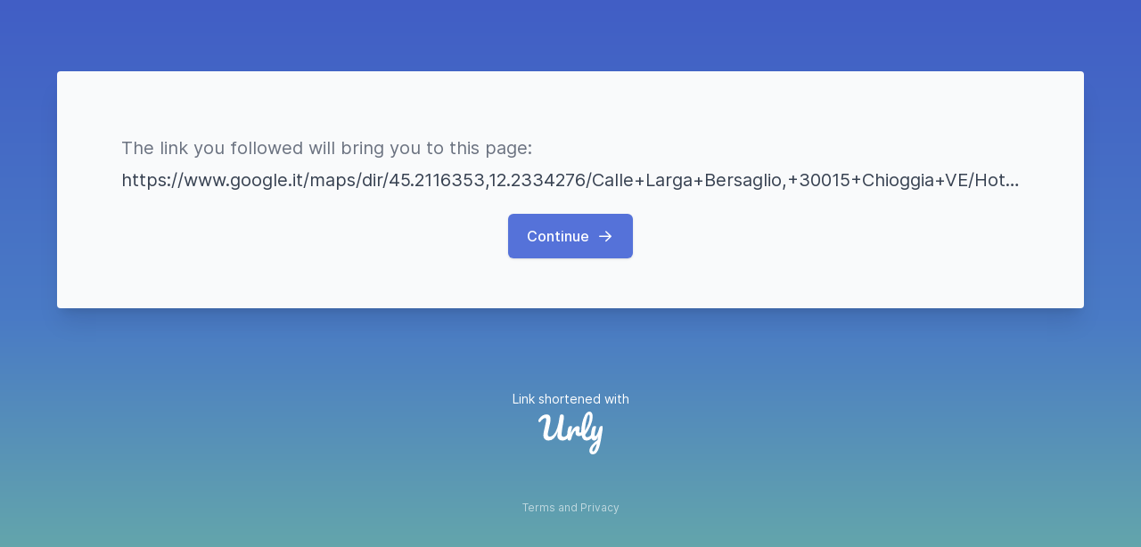

--- FILE ---
content_type: text/html; charset=UTF-8
request_url: https://urly.it/3nyvg
body_size: 1412
content:
<!DOCTYPE html>
<html lang="en">
    <head>
        <meta http-equiv="Content-Type" content="text/html;charset=UTF-8"/>
        <title>Urly.it - Shorten your links!</title>

        <link rel="apple-touch-icon" sizes="180x180" href="/apple-touch-icon.png">
        <link rel="icon" type="image/png" sizes="32x32" href="/favicon-32x32.png">
        <link rel="icon" type="image/png" sizes="16x16" href="/favicon-16x16.png">
        <link rel="manifest" href="/site.webmanifest">
        <link rel="mask-icon" href="/safari-pinned-tab.svg" color="#415ec5">
        <meta name="msapplication-TileColor" content="#415ec5">

        <link rel="manifest" href="https://urly.it/manifest.json">

            <link rel="preload" as="style" href="https://urly.it/build/assets/app-0fafed09.css" /><link rel="stylesheet" href="https://urly.it/build/assets/app-0fafed09.css" />
                        <meta name="robots" content="noindex,nofollow,noarchive">
        
        <meta name="viewport" content="width=device-width, user-scalable=no, minimum-scale=1.0, maximum-scale=1.0">
        <meta name="theme-color" content="#415ec5">
    </head>

    <body
                    class="text-gray-800 bg-gradient-brand bg-fixed"
            >
            <div class="flex items-center justify-center py-8 md:px-6 lg:px-8 min-h-4/5-screen">
        <div class="w-full">
            
    <div class="flex items-center justify-center py-12 px-0 md:px-6 lg:px-8">
        <div class="w-full sm:w-auto max-w-full bg-gray-50 px-4 sm:px-10 py-14 sm:rounded shadow-xl">
            <div class="mx-auto md:px-6 lg:px-8">
                <p class="mt-4 max-w-2xl md:text-xl leading-7 text-gray-500">
                    The link you followed will bring you to this page:
                </p>

                <p class="block mt-2 md:text-xl leading-7 text-gray-700 whitespace-nowrap truncate">https://www.google.it/maps/dir/45.2116353,12.2334276/Calle+Larga+Bersaglio,+30015+Chioggia+VE/Hotel+Grande+Italia+****S,+Chioggia,+VE/@45.2227758,12.2790762,18z/data=!4m15!4m14!1m0!1m5!1m1!1s0x477e986a3fc433a1:0x5bcbbb80b33ab4d5!2m2!1d12.279447!2d45.2233324!1m5!1m1!1s0x477e986a237910e5:0xb27ff6c62d3729d!2m2!1d12.2804846!2d45.2233069!3e0?hl=it</p>


                <div class="mt-6 text-center">
                    <div class="inline-flex rounded-md shadow">
                        <a href="https://www.google.it/maps/dir/45.2116353,12.2334276/Calle+Larga+Bersaglio,+30015+Chioggia+VE/Hotel+Grande+Italia+****S,+Chioggia,+VE/@45.2227758,12.2790762,18z/data=!4m15!4m14!1m0!1m5!1m1!1s0x477e986a3fc433a1:0x5bcbbb80b33ab4d5!2m2!1d12.279447!2d45.2233324!1m5!1m1!1s0x477e986a237910e5:0xb27ff6c62d3729d!2m2!1d12.2804846!2d45.2233069!3e0?hl=it"
                           class="group inline-flex items-center justify-center px-5 py-3 border border-transparent text-base leading-6 font-medium rounded-md text-white bg-blue-600 hover:bg-blue-500 focus:outline-none focus:ring transition"
                           rel="nofollow noopener noreferrer"
                           dusk="continueButton"
                        >
                            Continue
                            <i class="far fa-arrow-right fa-fw ml-2 transition group-hover:translate-x-1"></i>
                        </a>
                    </div>
                </div>
            </div>
        </div>
    </div>

                            <div class="my-10 text-center">
                    <a href="https://urly.it" class="group inline-block px-5 py-1 text-center text-white text-xs md:text-sm">
                        Link shortened with
                        <div class="relative">
                            <div class="absolute right-2 top-0 bottom-0 opacity-0 group-hover:opacity-100 flex items-center justify-center">
                                <i class="fa-regular fa-arrow-right fa-fw text-lg transition group-hover:translate-x-2"></i>
                            </div>
                            <img src="/images/logo.svg" class="mt-1 inline-block h-8 md:h-12 relative" alt="Urly">
                        </div>
                    </a>
                </div>
            
            <div class="my-10 px-2 text-center text-xs text-white/60 flex flex-wrap gap-x-1 items-center justify-center">
                
                <a href="https://urly.it/terms" class="hover:text-white p-2">
                    Terms and Privacy
                </a>
                
            </div>
        </div>
    </div>

    <script defer src="https://static.cloudflareinsights.com/beacon.min.js/vcd15cbe7772f49c399c6a5babf22c1241717689176015" integrity="sha512-ZpsOmlRQV6y907TI0dKBHq9Md29nnaEIPlkf84rnaERnq6zvWvPUqr2ft8M1aS28oN72PdrCzSjY4U6VaAw1EQ==" data-cf-beacon='{"version":"2024.11.0","token":"6c1ce2bc01fc439caa1cb0e9e1ffd460","r":1,"server_timing":{"name":{"cfCacheStatus":true,"cfEdge":true,"cfExtPri":true,"cfL4":true,"cfOrigin":true,"cfSpeedBrain":true},"location_startswith":null}}' crossorigin="anonymous"></script>
</body>
</html>


--- FILE ---
content_type: text/css
request_url: https://urly.it/build/assets/app-0fafed09.css
body_size: 73037
content:
.fa{font-family:var(--fa-style-family, "Font Awesome 6 Pro");font-weight:var(--fa-style, 900)}.fas,.fass,.far,.fasr,.fal,.fasl,.fat,.fast,.fad,.fadr,.fadl,.fadt,.fasds,.fasdr,.fasdl,.fasdt,.fab,.fa-solid,.fa-regular,.fa-light,.fa-thin,.fa-brands,.fa-classic,.fa-duotone,.fa-sharp,.fa-sharp-duotone,.fa{-moz-osx-font-smoothing:grayscale;-webkit-font-smoothing:antialiased;display:var(--fa-display, inline-block);font-style:normal;font-variant:normal;line-height:1;text-rendering:auto}.fas:before,.fass:before,.far:before,.fasr:before,.fal:before,.fasl:before,.fat:before,.fast:before,.fad:before,.fadr:before,.fadl:before,.fadt:before,.fasds:before,.fasdr:before,.fasdl:before,.fasdt:before,.fab:before,.fa-solid:before,.fa-regular:before,.fa-light:before,.fa-thin:before,.fa-brands:before,.fa-classic:before,.fa-duotone:before,.fa-sharp:before,.fa-sharp-duotone:before,.fa:before{content:var(--fa)}.fad:after,.fa-duotone.fa-solid:after,.fa-duotone:after,.fadr:after,.fa-duotone.fa-regular:after,.fadl:after,.fa-duotone.fa-light:after,.fadt:after,.fa-duotone.fa-thin:after,.fasds:after,.fa-sharp-duotone.fa-solid:after,.fa-sharp-duotone:after,.fasdr:after,.fa-sharp-duotone.fa-regular:after,.fasdl:after,.fa-sharp-duotone.fa-light:after,.fasdt:after,.fa-sharp-duotone.fa-thin:after{content:var(--fa--fa)}.fa-classic.fa-duotone{font-family:"Font Awesome 6 Duotone"}.fass,.fa-sharp,.fad,.fa-duotone,.fasds,.fa-sharp-duotone{font-weight:900}.fa-classic,.fas,.fa-solid,.far,.fa-regular,.fal,.fa-light,.fat,.fa-thin{font-family:"Font Awesome 6 Pro"}.fa-duotone,.fad,.fadr,.fadl,.fadt{font-family:"Font Awesome 6 Duotone"}.fa-brands,.fab{font-family:"Font Awesome 6 Brands"}.fa-sharp,.fass,.fasr,.fasl,.fast{font-family:"Font Awesome 6 Sharp"}.fa-sharp-duotone,.fasds,.fasdr,.fasdl,.fasdt{font-family:"Font Awesome 6 Sharp Duotone"}.fa-1x{font-size:1em}.fa-2x{font-size:2em}.fa-3x{font-size:3em}.fa-4x{font-size:4em}.fa-5x{font-size:5em}.fa-6x{font-size:6em}.fa-7x{font-size:7em}.fa-8x{font-size:8em}.fa-9x{font-size:9em}.fa-10x{font-size:10em}.fa-2xs{font-size:.625em;line-height:.1em;vertical-align:.225em}.fa-xs{font-size:.75em;line-height:.08333em;vertical-align:.125em}.fa-sm{font-size:.875em;line-height:.07143em;vertical-align:.05357em}.fa-lg{font-size:1.25em;line-height:.05em;vertical-align:-.075em}.fa-xl{font-size:1.5em;line-height:.04167em;vertical-align:-.125em}.fa-2xl{font-size:2em;line-height:.03125em;vertical-align:-.1875em}.fa-fw{text-align:center;width:1.25em}.fa-ul{list-style-type:none;margin-left:var(--fa-li-margin, 2.5em);padding-left:0}.fa-ul>li{position:relative}.fa-li{left:calc(-1 * var(--fa-li-width, 2em));position:absolute;text-align:center;width:var(--fa-li-width, 2em);line-height:inherit}.fa-border{border-color:var(--fa-border-color, #eee);border-radius:var(--fa-border-radius, .1em);border-style:var(--fa-border-style, solid);border-width:var(--fa-border-width, .08em);padding:var(--fa-border-padding, .2em .25em .15em)}.fa-pull-left{float:left;margin-right:var(--fa-pull-margin, .3em)}.fa-pull-right{float:right;margin-left:var(--fa-pull-margin, .3em)}.fa-beat{animation-name:fa-beat;animation-delay:var(--fa-animation-delay, 0s);animation-direction:var(--fa-animation-direction, normal);animation-duration:var(--fa-animation-duration, 1s);animation-iteration-count:var(--fa-animation-iteration-count, infinite);animation-timing-function:var(--fa-animation-timing, ease-in-out)}.fa-bounce{animation-name:fa-bounce;animation-delay:var(--fa-animation-delay, 0s);animation-direction:var(--fa-animation-direction, normal);animation-duration:var(--fa-animation-duration, 1s);animation-iteration-count:var(--fa-animation-iteration-count, infinite);animation-timing-function:var(--fa-animation-timing, cubic-bezier(.28, .84, .42, 1))}.fa-fade{animation-name:fa-fade;animation-delay:var(--fa-animation-delay, 0s);animation-direction:var(--fa-animation-direction, normal);animation-duration:var(--fa-animation-duration, 1s);animation-iteration-count:var(--fa-animation-iteration-count, infinite);animation-timing-function:var(--fa-animation-timing, cubic-bezier(.4, 0, .6, 1))}.fa-beat-fade{animation-name:fa-beat-fade;animation-delay:var(--fa-animation-delay, 0s);animation-direction:var(--fa-animation-direction, normal);animation-duration:var(--fa-animation-duration, 1s);animation-iteration-count:var(--fa-animation-iteration-count, infinite);animation-timing-function:var(--fa-animation-timing, cubic-bezier(.4, 0, .6, 1))}.fa-flip{animation-name:fa-flip;animation-delay:var(--fa-animation-delay, 0s);animation-direction:var(--fa-animation-direction, normal);animation-duration:var(--fa-animation-duration, 1s);animation-iteration-count:var(--fa-animation-iteration-count, infinite);animation-timing-function:var(--fa-animation-timing, ease-in-out)}.fa-shake{animation-name:fa-shake;animation-delay:var(--fa-animation-delay, 0s);animation-direction:var(--fa-animation-direction, normal);animation-duration:var(--fa-animation-duration, 1s);animation-iteration-count:var(--fa-animation-iteration-count, infinite);animation-timing-function:var(--fa-animation-timing, linear)}.fa-spin{animation-name:fa-spin;animation-delay:var(--fa-animation-delay, 0s);animation-direction:var(--fa-animation-direction, normal);animation-duration:var(--fa-animation-duration, 2s);animation-iteration-count:var(--fa-animation-iteration-count, infinite);animation-timing-function:var(--fa-animation-timing, linear)}.fa-spin-reverse{--fa-animation-direction: reverse}.fa-pulse,.fa-spin-pulse{animation-name:fa-spin;animation-direction:var(--fa-animation-direction, normal);animation-duration:var(--fa-animation-duration, 1s);animation-iteration-count:var(--fa-animation-iteration-count, infinite);animation-timing-function:var(--fa-animation-timing, steps(8))}@media (prefers-reduced-motion: reduce){.fa-beat,.fa-bounce,.fa-fade,.fa-beat-fade,.fa-flip,.fa-pulse,.fa-shake,.fa-spin,.fa-spin-pulse{animation-delay:-1ms;animation-duration:1ms;animation-iteration-count:1;transition-delay:0s;transition-duration:0s}}@keyframes fa-beat{0%,90%{transform:scale(1)}45%{transform:scale(var(--fa-beat-scale, 1.25))}}@keyframes fa-bounce{0%{transform:scale(1) translateY(0)}10%{transform:scale(var(--fa-bounce-start-scale-x, 1.1),var(--fa-bounce-start-scale-y, .9)) translateY(0)}30%{transform:scale(var(--fa-bounce-jump-scale-x, .9),var(--fa-bounce-jump-scale-y, 1.1)) translateY(var(--fa-bounce-height, -.5em))}50%{transform:scale(var(--fa-bounce-land-scale-x, 1.05),var(--fa-bounce-land-scale-y, .95)) translateY(0)}57%{transform:scale(1) translateY(var(--fa-bounce-rebound, -.125em))}64%{transform:scale(1) translateY(0)}to{transform:scale(1) translateY(0)}}@keyframes fa-fade{50%{opacity:var(--fa-fade-opacity, .4)}}@keyframes fa-beat-fade{0%,to{opacity:var(--fa-beat-fade-opacity, .4);transform:scale(1)}50%{opacity:1;transform:scale(var(--fa-beat-fade-scale, 1.125))}}@keyframes fa-flip{50%{transform:rotate3d(var(--fa-flip-x, 0),var(--fa-flip-y, 1),var(--fa-flip-z, 0),var(--fa-flip-angle, -180deg))}}@keyframes fa-shake{0%{transform:rotate(-15deg)}4%{transform:rotate(15deg)}8%,24%{transform:rotate(-18deg)}12%,28%{transform:rotate(18deg)}16%{transform:rotate(-22deg)}20%{transform:rotate(22deg)}32%{transform:rotate(-12deg)}36%{transform:rotate(12deg)}40%,to{transform:rotate(0)}}@keyframes fa-spin{0%{transform:rotate(0)}to{transform:rotate(360deg)}}.fa-rotate-90{transform:rotate(90deg)}.fa-rotate-180{transform:rotate(180deg)}.fa-rotate-270{transform:rotate(270deg)}.fa-flip-horizontal{transform:scaleX(-1)}.fa-flip-vertical{transform:scaleY(-1)}.fa-flip-both,.fa-flip-horizontal.fa-flip-vertical{transform:scale(-1)}.fa-rotate-by{transform:rotate(var(--fa-rotate-angle, 0))}.fa-stack{display:inline-block;height:2em;line-height:2em;position:relative;vertical-align:middle;width:2.5em}.fa-stack-1x,.fa-stack-2x{left:0;position:absolute;text-align:center;width:100%;z-index:var(--fa-stack-z-index, auto)}.fa-stack-1x{line-height:inherit}.fa-stack-2x{font-size:2em}.fa-inverse{color:var(--fa-inverse, #fff)}.fa-0{--fa: "0";--fa--fa: "00"}.fa-1{--fa: "1";--fa--fa: "11"}.fa-2{--fa: "2";--fa--fa: "22"}.fa-3{--fa: "3";--fa--fa: "33"}.fa-4{--fa: "4";--fa--fa: "44"}.fa-5{--fa: "5";--fa--fa: "55"}.fa-6{--fa: "6";--fa--fa: "66"}.fa-7{--fa: "7";--fa--fa: "77"}.fa-8{--fa: "8";--fa--fa: "88"}.fa-9{--fa: "9";--fa--fa: "99"}.fa-fill-drip{--fa: "";--fa--fa: ""}.fa-arrows-to-circle{--fa: "";--fa--fa: ""}.fa-circle-chevron-right,.fa-chevron-circle-right{--fa: "";--fa--fa: ""}.fa-wagon-covered{--fa: "";--fa--fa: ""}.fa-line-height{--fa: "";--fa--fa: ""}.fa-bagel{--fa: "";--fa--fa: ""}.fa-transporter-7{--fa: "";--fa--fa: ""}.fa-at{--fa: "@";--fa--fa: "@@"}.fa-rectangles-mixed{--fa: "";--fa--fa: ""}.fa-phone-arrow-up-right,.fa-phone-arrow-up,.fa-phone-outgoing{--fa: "";--fa--fa: ""}.fa-trash-can,.fa-trash-alt{--fa: "";--fa--fa: ""}.fa-circle-l{--fa: "";--fa--fa: ""}.fa-head-side-goggles,.fa-head-vr{--fa: "";--fa--fa: ""}.fa-text-height{--fa: "";--fa--fa: ""}.fa-user-xmark,.fa-user-times{--fa: "";--fa--fa: ""}.fa-face-hand-yawn{--fa: "";--fa--fa: ""}.fa-gauge-simple-min,.fa-tachometer-slowest{--fa: "";--fa--fa: ""}.fa-stethoscope{--fa: "";--fa--fa: ""}.fa-coffin{--fa: "";--fa--fa: ""}.fa-message,.fa-comment-alt{--fa: "";--fa--fa: ""}.fa-salad,.fa-bowl-salad{--fa: "";--fa--fa: ""}.fa-info{--fa: "";--fa--fa: ""}.fa-robot-astromech{--fa: "";--fa--fa: ""}.fa-ring-diamond{--fa: "";--fa--fa: ""}.fa-fondue-pot{--fa: "";--fa--fa: ""}.fa-theta{--fa: "";--fa--fa: ""}.fa-face-hand-peeking{--fa: "";--fa--fa: ""}.fa-square-user{--fa: "";--fa--fa: ""}.fa-down-left-and-up-right-to-center,.fa-compress-alt{--fa: "";--fa--fa: ""}.fa-explosion{--fa: "";--fa--fa: ""}.fa-file-lines,.fa-file-alt,.fa-file-text{--fa: "";--fa--fa: ""}.fa-wave-square{--fa: "";--fa--fa: ""}.fa-ring{--fa: "";--fa--fa: ""}.fa-building-un{--fa: "";--fa--fa: ""}.fa-dice-three{--fa: "";--fa--fa: ""}.fa-tire-pressure-warning{--fa: "";--fa--fa: ""}.fa-wifi-fair,.fa-wifi-2{--fa: "";--fa--fa: ""}.fa-calendar-days,.fa-calendar-alt{--fa: "";--fa--fa: ""}.fa-mp3-player{--fa: "";--fa--fa: ""}.fa-anchor-circle-check{--fa: "";--fa--fa: ""}.fa-tally-4{--fa: "";--fa--fa: ""}.fa-rectangle-history{--fa: "";--fa--fa: ""}.fa-building-circle-arrow-right{--fa: "";--fa--fa: ""}.fa-volleyball,.fa-volleyball-ball{--fa: "";--fa--fa: ""}.fa-sun-haze{--fa: "";--fa--fa: ""}.fa-text-size{--fa: "";--fa--fa: ""}.fa-ufo{--fa: "";--fa--fa: ""}.fa-fork,.fa-utensil-fork{--fa: "";--fa--fa: ""}.fa-arrows-up-to-line{--fa: "";--fa--fa: ""}.fa-mobile-signal{--fa: "";--fa--fa: ""}.fa-barcode-scan{--fa: "";--fa--fa: ""}.fa-sort-down,.fa-sort-desc{--fa: "";--fa--fa: ""}.fa-folder-arrow-down,.fa-folder-download{--fa: "";--fa--fa: ""}.fa-circle-minus,.fa-minus-circle{--fa: "";--fa--fa: ""}.fa-face-icicles{--fa: "";--fa--fa: ""}.fa-shovel{--fa: "";--fa--fa: ""}.fa-door-open{--fa: "";--fa--fa: ""}.fa-films{--fa: "";--fa--fa: ""}.fa-right-from-bracket,.fa-sign-out-alt{--fa: "";--fa--fa: ""}.fa-face-glasses{--fa: "";--fa--fa: ""}.fa-nfc{--fa: "";--fa--fa: ""}.fa-atom{--fa: "";--fa--fa: ""}.fa-soap{--fa: "";--fa--fa: ""}.fa-icons,.fa-heart-music-camera-bolt{--fa: "";--fa--fa: ""}.fa-microphone-lines-slash,.fa-microphone-alt-slash{--fa: "";--fa--fa: ""}.fa-closed-captioning-slash{--fa: "";--fa--fa: ""}.fa-calculator-simple,.fa-calculator-alt{--fa: "";--fa--fa: ""}.fa-bridge-circle-check{--fa: "";--fa--fa: ""}.fa-sliders-up,.fa-sliders-v{--fa: "";--fa--fa: ""}.fa-location-minus,.fa-map-marker-minus{--fa: "";--fa--fa: ""}.fa-pump-medical{--fa: "";--fa--fa: ""}.fa-fingerprint{--fa: "";--fa--fa: ""}.fa-ski-boot{--fa: "";--fa--fa: ""}.fa-standard-definition,.fa-rectangle-sd{--fa: "";--fa--fa: ""}.fa-h1{--fa: "";--fa--fa: ""}.fa-hand-point-right{--fa: "";--fa--fa: ""}.fa-magnifying-glass-location,.fa-search-location{--fa: "";--fa--fa: ""}.fa-message-bot{--fa: "";--fa--fa: ""}.fa-forward-step,.fa-step-forward{--fa: "";--fa--fa: ""}.fa-face-smile-beam,.fa-smile-beam{--fa: "";--fa--fa: ""}.fa-light-ceiling{--fa: "";--fa--fa: ""}.fa-message-exclamation,.fa-comment-alt-exclamation{--fa: "";--fa--fa: ""}.fa-bowl-scoop,.fa-bowl-shaved-ice{--fa: "";--fa--fa: ""}.fa-square-x{--fa: "";--fa--fa: ""}.fa-building-memo{--fa: "";--fa--fa: ""}.fa-utility-pole-double{--fa: "";--fa--fa: ""}.fa-flag-checkered{--fa: "";--fa--fa: ""}.fa-chevrons-up,.fa-chevron-double-up{--fa: "";--fa--fa: ""}.fa-football,.fa-football-ball{--fa: "";--fa--fa: ""}.fa-user-vneck{--fa: "";--fa--fa: ""}.fa-school-circle-exclamation{--fa: "";--fa--fa: ""}.fa-crop{--fa: "";--fa--fa: ""}.fa-angles-down,.fa-angle-double-down{--fa: "";--fa--fa: ""}.fa-users-rectangle{--fa: "";--fa--fa: ""}.fa-people-roof{--fa: "";--fa--fa: ""}.fa-square-arrow-right,.fa-arrow-square-right{--fa: "";--fa--fa: ""}.fa-location-plus,.fa-map-marker-plus{--fa: "";--fa--fa: ""}.fa-lightbulb-exclamation-on{--fa: "";--fa--fa: ""}.fa-people-line{--fa: "";--fa--fa: ""}.fa-beer-mug-empty,.fa-beer{--fa: "";--fa--fa: ""}.fa-carpool,.fa-car-people{--fa: "";--fa--fa: ""}.fa-crate-empty{--fa: "";--fa--fa: ""}.fa-diagram-predecessor{--fa: "";--fa--fa: ""}.fa-transporter{--fa: "";--fa--fa: ""}.fa-calendar-circle-user{--fa: "";--fa--fa: ""}.fa-arrow-up-long,.fa-long-arrow-up{--fa: "";--fa--fa: ""}.fa-person-carry-box,.fa-person-carry{--fa: "";--fa--fa: ""}.fa-fire-flame-simple,.fa-burn{--fa: "";--fa--fa: ""}.fa-person,.fa-male{--fa: "";--fa--fa: ""}.fa-laptop{--fa: "";--fa--fa: ""}.fa-file-csv{--fa: "";--fa--fa: ""}.fa-menorah{--fa: "";--fa--fa: ""}.fa-union{--fa: "";--fa--fa: ""}.fa-chevrons-left,.fa-chevron-double-left{--fa: "";--fa--fa: ""}.fa-circle-heart,.fa-heart-circle{--fa: "";--fa--fa: ""}.fa-truck-plane{--fa: "";--fa--fa: ""}.fa-record-vinyl{--fa: "";--fa--fa: ""}.fa-bring-forward{--fa: "";--fa--fa: ""}.fa-square-p{--fa: "";--fa--fa: ""}.fa-face-grin-stars,.fa-grin-stars{--fa: "";--fa--fa: ""}.fa-sigma{--fa: "";--fa--fa: ""}.fa-camera-movie{--fa: "";--fa--fa: ""}.fa-bong{--fa: "";--fa--fa: ""}.fa-clarinet{--fa: "";--fa--fa: ""}.fa-truck-flatbed{--fa: "";--fa--fa: ""}.fa-spaghetti-monster-flying,.fa-pastafarianism{--fa: "";--fa--fa: ""}.fa-arrow-down-up-across-line{--fa: "";--fa--fa: ""}.fa-arrows-rotate-reverse{--fa: "";--fa--fa: ""}.fa-leaf-heart{--fa: "";--fa--fa: ""}.fa-house-building{--fa: "";--fa--fa: ""}.fa-cheese-swiss{--fa: "";--fa--fa: ""}.fa-spoon,.fa-utensil-spoon{--fa: "";--fa--fa: ""}.fa-jar-wheat{--fa: "";--fa--fa: ""}.fa-envelopes-bulk,.fa-mail-bulk{--fa: "";--fa--fa: ""}.fa-file-circle-exclamation{--fa: "";--fa--fa: ""}.fa-bow-arrow{--fa: "";--fa--fa: ""}.fa-cart-xmark{--fa: "";--fa--fa: ""}.fa-hexagon-xmark,.fa-times-hexagon,.fa-xmark-hexagon{--fa: "";--fa--fa: ""}.fa-circle-h,.fa-hospital-symbol{--fa: "";--fa--fa: ""}.fa-merge{--fa: "";--fa--fa: ""}.fa-pager{--fa: "";--fa--fa: ""}.fa-cart-minus{--fa: "";--fa--fa: ""}.fa-address-book,.fa-contact-book{--fa: "";--fa--fa: ""}.fa-pan-frying{--fa: "";--fa--fa: ""}.fa-grid,.fa-grid-3{--fa: "";--fa--fa: ""}.fa-football-helmet{--fa: "";--fa--fa: ""}.fa-hand-love{--fa: "";--fa--fa: ""}.fa-trees{--fa: "";--fa--fa: ""}.fa-strikethrough{--fa: "";--fa--fa: ""}.fa-page{--fa: "";--fa--fa: ""}.fa-k{--fa: "K";--fa--fa: "KK"}.fa-diagram-previous{--fa: "";--fa--fa: ""}.fa-gauge-min,.fa-tachometer-alt-slowest{--fa: "";--fa--fa: ""}.fa-folder-grid{--fa: "";--fa--fa: ""}.fa-eggplant{--fa: "";--fa--fa: ""}.fa-excavator{--fa: "";--fa--fa: ""}.fa-ram{--fa: "";--fa--fa: ""}.fa-landmark-flag{--fa: "";--fa--fa: ""}.fa-lips{--fa: "";--fa--fa: ""}.fa-pencil,.fa-pencil-alt{--fa: "";--fa--fa: ""}.fa-backward{--fa: "";--fa--fa: ""}.fa-caret-right{--fa: "";--fa--fa: ""}.fa-comments{--fa: "";--fa--fa: ""}.fa-paste,.fa-file-clipboard{--fa: "";--fa--fa: ""}.fa-desktop-arrow-down{--fa: "";--fa--fa: ""}.fa-code-pull-request{--fa: "";--fa--fa: ""}.fa-pumpkin{--fa: "";--fa--fa: ""}.fa-clipboard-list{--fa: "";--fa--fa: ""}.fa-pen-field{--fa: "";--fa--fa: ""}.fa-chart-sine{--fa: "";--fa--fa: ""}.fa-blueberries{--fa: "";--fa--fa: ""}.fa-truck-ramp-box,.fa-truck-loading{--fa: "";--fa--fa: ""}.fa-note{--fa: "";--fa--fa: ""}.fa-arrow-down-to-square{--fa: "";--fa--fa: ""}.fa-user-check{--fa: "";--fa--fa: ""}.fa-cloud-xmark{--fa: "";--fa--fa: ""}.fa-vial-virus{--fa: "";--fa--fa: ""}.fa-book-blank,.fa-book-alt{--fa: "";--fa--fa: ""}.fa-golf-flag-hole{--fa: "";--fa--fa: ""}.fa-message-arrow-down,.fa-comment-alt-arrow-down{--fa: "";--fa--fa: ""}.fa-face-unamused{--fa: "";--fa--fa: ""}.fa-sheet-plastic{--fa: "";--fa--fa: ""}.fa-circle-9{--fa: "";--fa--fa: ""}.fa-blog{--fa: "";--fa--fa: ""}.fa-user-ninja{--fa: "";--fa--fa: ""}.fa-pencil-slash{--fa: "";--fa--fa: ""}.fa-bowling-pins{--fa: "";--fa--fa: ""}.fa-person-arrow-up-from-line{--fa: "";--fa--fa: ""}.fa-down-right{--fa: "";--fa--fa: ""}.fa-scroll-torah,.fa-torah{--fa: "";--fa--fa: ""}.fa-webhook{--fa: "";--fa--fa: ""}.fa-blinds-open{--fa: "";--fa--fa: ""}.fa-fence{--fa: "";--fa--fa: ""}.fa-up,.fa-arrow-alt-up{--fa: "";--fa--fa: ""}.fa-broom-ball,.fa-quidditch,.fa-quidditch-broom-ball{--fa: "";--fa--fa: ""}.fa-drumstick{--fa: "";--fa--fa: ""}.fa-square-v{--fa: "";--fa--fa: ""}.fa-face-awesome,.fa-gave-dandy{--fa: "";--fa--fa: ""}.fa-dial-off{--fa: "";--fa--fa: ""}.fa-toggle-off{--fa: "";--fa--fa: ""}.fa-face-smile-horns{--fa: "";--fa--fa: ""}.fa-box-archive,.fa-archive{--fa: "";--fa--fa: ""}.fa-grapes{--fa: "";--fa--fa: ""}.fa-person-drowning{--fa: "";--fa--fa: ""}.fa-dial-max{--fa: "";--fa--fa: ""}.fa-circle-m{--fa: "";--fa--fa: ""}.fa-calendar-image{--fa: "";--fa--fa: ""}.fa-circle-caret-down,.fa-caret-circle-down{--fa: "";--fa--fa: ""}.fa-arrow-down-9-1,.fa-sort-numeric-desc,.fa-sort-numeric-down-alt{--fa: "";--fa--fa: ""}.fa-face-grin-tongue-squint,.fa-grin-tongue-squint{--fa: "";--fa--fa: ""}.fa-shish-kebab{--fa: "";--fa--fa: ""}.fa-spray-can{--fa: "";--fa--fa: ""}.fa-alarm-snooze{--fa: "";--fa--fa: ""}.fa-scarecrow{--fa: "";--fa--fa: ""}.fa-truck-monster{--fa: "";--fa--fa: ""}.fa-gift-card{--fa: "";--fa--fa: ""}.fa-w{--fa: "W";--fa--fa: "WW"}.fa-code-pull-request-draft{--fa: "";--fa--fa: ""}.fa-square-b{--fa: "";--fa--fa: ""}.fa-elephant{--fa: "";--fa--fa: ""}.fa-earth-africa,.fa-globe-africa{--fa: "";--fa--fa: ""}.fa-rainbow{--fa: "";--fa--fa: ""}.fa-circle-notch{--fa: "";--fa--fa: ""}.fa-tablet-screen-button,.fa-tablet-alt{--fa: "";--fa--fa: ""}.fa-paw{--fa: "";--fa--fa: ""}.fa-message-question{--fa: "";--fa--fa: ""}.fa-cloud{--fa: "";--fa--fa: ""}.fa-trowel-bricks{--fa: "";--fa--fa: ""}.fa-square-3{--fa: "";--fa--fa: ""}.fa-face-flushed,.fa-flushed{--fa: "";--fa--fa: ""}.fa-hospital-user{--fa: "";--fa--fa: ""}.fa-microwave{--fa: "";--fa--fa: ""}.fa-chf-sign{--fa: "";--fa--fa: ""}.fa-tent-arrow-left-right{--fa: "";--fa--fa: ""}.fa-cart-circle-arrow-up{--fa: "";--fa--fa: ""}.fa-trash-clock{--fa: "";--fa--fa: ""}.fa-reflect-both{--fa: "";--fa--fa: ""}.fa-gavel,.fa-legal{--fa: "";--fa--fa: ""}.fa-sprinkler-ceiling{--fa: "";--fa--fa: ""}.fa-browsers{--fa: "";--fa--fa: ""}.fa-trillium{--fa: "";--fa--fa: ""}.fa-table-cells-unlock{--fa: "";--fa--fa: ""}.fa-music-slash{--fa: "";--fa--fa: ""}.fa-truck-ramp{--fa: "";--fa--fa: ""}.fa-binoculars{--fa: "";--fa--fa: ""}.fa-microphone-slash{--fa: "";--fa--fa: ""}.fa-box-tissue{--fa: "";--fa--fa: ""}.fa-circle-c{--fa: "";--fa--fa: ""}.fa-star-christmas{--fa: "";--fa--fa: ""}.fa-chart-bullet{--fa: "";--fa--fa: ""}.fa-motorcycle{--fa: "";--fa--fa: ""}.fa-tree-christmas{--fa: "";--fa--fa: ""}.fa-tire-flat{--fa: "";--fa--fa: ""}.fa-sunglasses{--fa: "";--fa--fa: ""}.fa-badge{--fa: "";--fa--fa: ""}.fa-message-pen,.fa-comment-alt-edit,.fa-message-edit{--fa: "";--fa--fa: ""}.fa-bell-concierge,.fa-concierge-bell{--fa: "";--fa--fa: ""}.fa-pen-ruler,.fa-pencil-ruler{--fa: "";--fa--fa: ""}.fa-file-mp3{--fa: "";--fa--fa: ""}.fa-arrow-progress{--fa: "";--fa--fa: ""}.fa-chess-rook-piece,.fa-chess-rook-alt{--fa: "";--fa--fa: ""}.fa-square-root{--fa: "";--fa--fa: ""}.fa-album-collection-circle-plus{--fa: "";--fa--fa: ""}.fa-people-arrows,.fa-people-arrows-left-right{--fa: "";--fa--fa: ""}.fa-sign-post{--fa: "";--fa--fa: ""}.fa-face-angry-horns{--fa: "";--fa--fa: ""}.fa-mars-and-venus-burst{--fa: "";--fa--fa: ""}.fa-tombstone{--fa: "";--fa--fa: ""}.fa-square-caret-right,.fa-caret-square-right{--fa: "";--fa--fa: ""}.fa-scissors,.fa-cut{--fa: "";--fa--fa: ""}.fa-list-music{--fa: "";--fa--fa: ""}.fa-sun-plant-wilt{--fa: "";--fa--fa: ""}.fa-toilets-portable{--fa: "";--fa--fa: ""}.fa-hockey-puck{--fa: "";--fa--fa: ""}.fa-mustache{--fa: "";--fa--fa: ""}.fa-hyphen{--fa: "-";--fa--fa: "--"}.fa-table{--fa: "";--fa--fa: ""}.fa-user-chef{--fa: "";--fa--fa: ""}.fa-message-image,.fa-comment-alt-image{--fa: "";--fa--fa: ""}.fa-users-medical{--fa: "";--fa--fa: ""}.fa-sensor-triangle-exclamation,.fa-sensor-alert{--fa: "";--fa--fa: ""}.fa-magnifying-glass-arrow-right{--fa: "";--fa--fa: ""}.fa-tachograph-digital,.fa-digital-tachograph{--fa: "";--fa--fa: ""}.fa-face-mask{--fa: "";--fa--fa: ""}.fa-pickleball{--fa: "";--fa--fa: ""}.fa-star-sharp-half{--fa: "";--fa--fa: ""}.fa-users-slash{--fa: "";--fa--fa: ""}.fa-clover{--fa: "";--fa--fa: ""}.fa-meat{--fa: "";--fa--fa: ""}.fa-reply,.fa-mail-reply{--fa: "";--fa--fa: ""}.fa-star-and-crescent{--fa: "";--fa--fa: ""}.fa-empty-set{--fa: "";--fa--fa: ""}.fa-house-fire{--fa: "";--fa--fa: ""}.fa-square-minus,.fa-minus-square{--fa: "";--fa--fa: ""}.fa-helicopter{--fa: "";--fa--fa: ""}.fa-bird{--fa: "";--fa--fa: ""}.fa-compass{--fa: "";--fa--fa: ""}.fa-square-caret-down,.fa-caret-square-down{--fa: "";--fa--fa: ""}.fa-heart-half-stroke,.fa-heart-half-alt{--fa: "";--fa--fa: ""}.fa-file-circle-question{--fa: "";--fa--fa: ""}.fa-truck-utensils{--fa: "";--fa--fa: ""}.fa-laptop-code{--fa: "";--fa--fa: ""}.fa-joystick{--fa: "";--fa--fa: ""}.fa-grill-fire{--fa: "";--fa--fa: ""}.fa-rectangle-vertical-history{--fa: "";--fa--fa: ""}.fa-swatchbook{--fa: "";--fa--fa: ""}.fa-prescription-bottle{--fa: "";--fa--fa: ""}.fa-bars,.fa-navicon{--fa: "";--fa--fa: ""}.fa-keyboard-left{--fa: "";--fa--fa: ""}.fa-people-group{--fa: "";--fa--fa: ""}.fa-hourglass-end,.fa-hourglass-3{--fa: "";--fa--fa: ""}.fa-heart-crack,.fa-heart-broken{--fa: "";--fa--fa: ""}.fa-face-beam-hand-over-mouth{--fa: "";--fa--fa: ""}.fa-droplet-percent,.fa-humidity{--fa: "";--fa--fa: ""}.fa-square-up-right,.fa-external-link-square-alt{--fa: "";--fa--fa: ""}.fa-face-kiss-beam,.fa-kiss-beam{--fa: "";--fa--fa: ""}.fa-corn{--fa: "";--fa--fa: ""}.fa-roller-coaster{--fa: "";--fa--fa: ""}.fa-photo-film-music{--fa: "";--fa--fa: ""}.fa-radar{--fa: "";--fa--fa: ""}.fa-sickle{--fa: "";--fa--fa: ""}.fa-film{--fa: "";--fa--fa: ""}.fa-coconut{--fa: "";--fa--fa: ""}.fa-ruler-horizontal{--fa: "";--fa--fa: ""}.fa-shield-cross{--fa: "";--fa--fa: ""}.fa-cassette-tape{--fa: "";--fa--fa: ""}.fa-square-terminal{--fa: "";--fa--fa: ""}.fa-people-robbery{--fa: "";--fa--fa: ""}.fa-lightbulb{--fa: "";--fa--fa: ""}.fa-caret-left{--fa: "";--fa--fa: ""}.fa-comment-middle{--fa: "";--fa--fa: ""}.fa-trash-can-list{--fa: "";--fa--fa: ""}.fa-block{--fa: "";--fa--fa: ""}.fa-circle-exclamation,.fa-exclamation-circle{--fa: "";--fa--fa: ""}.fa-school-circle-xmark{--fa: "";--fa--fa: ""}.fa-arrow-right-from-bracket,.fa-sign-out{--fa: "";--fa--fa: ""}.fa-face-frown-slight{--fa: "";--fa--fa: ""}.fa-circle-chevron-down,.fa-chevron-circle-down{--fa: "";--fa--fa: ""}.fa-sidebar-flip{--fa: "";--fa--fa: ""}.fa-unlock-keyhole,.fa-unlock-alt{--fa: "";--fa--fa: ""}.fa-temperature-list{--fa: "";--fa--fa: ""}.fa-cloud-showers-heavy{--fa: "";--fa--fa: ""}.fa-headphones-simple,.fa-headphones-alt{--fa: "";--fa--fa: ""}.fa-sitemap{--fa: "";--fa--fa: ""}.fa-pipe-section{--fa: "";--fa--fa: ""}.fa-space-station-moon-construction,.fa-space-station-moon-alt{--fa: "";--fa--fa: ""}.fa-circle-dollar-to-slot,.fa-donate{--fa: "";--fa--fa: ""}.fa-memory{--fa: "";--fa--fa: ""}.fa-face-sleeping{--fa: "";--fa--fa: ""}.fa-road-spikes{--fa: "";--fa--fa: ""}.fa-fire-burner{--fa: "";--fa--fa: ""}.fa-squirrel{--fa: "";--fa--fa: ""}.fa-arrow-up-to-line,.fa-arrow-to-top{--fa: "";--fa--fa: ""}.fa-flag{--fa: "";--fa--fa: ""}.fa-face-cowboy-hat{--fa: "";--fa--fa: ""}.fa-hanukiah{--fa: "";--fa--fa: ""}.fa-chart-scatter-3d{--fa: "";--fa--fa: ""}.fa-display-chart-up{--fa: "";--fa--fa: ""}.fa-square-code{--fa: "";--fa--fa: ""}.fa-feather{--fa: "";--fa--fa: ""}.fa-volume-low,.fa-volume-down{--fa: "";--fa--fa: ""}.fa-xmark-to-slot,.fa-times-to-slot,.fa-vote-nay{--fa: "";--fa--fa: ""}.fa-box-taped,.fa-box-alt{--fa: "";--fa--fa: ""}.fa-comment-slash{--fa: "";--fa--fa: ""}.fa-swords{--fa: "";--fa--fa: ""}.fa-cloud-sun-rain{--fa: "";--fa--fa: ""}.fa-album{--fa: "";--fa--fa: ""}.fa-circle-n{--fa: "";--fa--fa: ""}.fa-compress{--fa: "";--fa--fa: ""}.fa-wheat-awn,.fa-wheat-alt{--fa: "";--fa--fa: ""}.fa-ankh{--fa: "";--fa--fa: ""}.fa-hands-holding-child{--fa: "";--fa--fa: ""}.fa-asterisk{--fa: "*";--fa--fa: "**"}.fa-key-skeleton-left-right{--fa: "";--fa--fa: ""}.fa-comment-lines{--fa: "";--fa--fa: ""}.fa-luchador-mask,.fa-luchador,.fa-mask-luchador{--fa: "";--fa--fa: ""}.fa-square-check,.fa-check-square{--fa: "";--fa--fa: ""}.fa-shredder{--fa: "";--fa--fa: ""}.fa-book-open-cover,.fa-book-open-alt{--fa: "";--fa--fa: ""}.fa-sandwich{--fa: "";--fa--fa: ""}.fa-peseta-sign{--fa: "";--fa--fa: ""}.fa-square-parking-slash,.fa-parking-slash{--fa: "";--fa--fa: ""}.fa-train-tunnel{--fa: "";--fa--fa: ""}.fa-heading,.fa-header{--fa: "";--fa--fa: ""}.fa-ghost{--fa: "";--fa--fa: ""}.fa-face-anguished{--fa: "";--fa--fa: ""}.fa-hockey-sticks{--fa: "";--fa--fa: ""}.fa-abacus{--fa: "";--fa--fa: ""}.fa-film-simple,.fa-film-alt{--fa: "";--fa--fa: ""}.fa-list,.fa-list-squares{--fa: "";--fa--fa: ""}.fa-tree-palm{--fa: "";--fa--fa: ""}.fa-square-phone-flip,.fa-phone-square-alt{--fa: "";--fa--fa: ""}.fa-user-beard-bolt{--fa: "";--fa--fa: ""}.fa-cart-plus{--fa: "";--fa--fa: ""}.fa-gamepad{--fa: "";--fa--fa: ""}.fa-border-center-v{--fa: "";--fa--fa: ""}.fa-circle-dot,.fa-dot-circle{--fa: "";--fa--fa: ""}.fa-clipboard-medical{--fa: "";--fa--fa: ""}.fa-face-dizzy,.fa-dizzy{--fa: "";--fa--fa: ""}.fa-egg{--fa: "";--fa--fa: ""}.fa-up-to-line,.fa-arrow-alt-to-top{--fa: "";--fa--fa: ""}.fa-house-medical-circle-xmark{--fa: "";--fa--fa: ""}.fa-watch-fitness{--fa: "";--fa--fa: ""}.fa-clock-nine-thirty{--fa: "";--fa--fa: ""}.fa-campground{--fa: "";--fa--fa: ""}.fa-folder-plus{--fa: "";--fa--fa: ""}.fa-jug{--fa: "";--fa--fa: ""}.fa-futbol,.fa-futbol-ball,.fa-soccer-ball{--fa: "";--fa--fa: ""}.fa-snow-blowing{--fa: "";--fa--fa: ""}.fa-paintbrush,.fa-paint-brush{--fa: "";--fa--fa: ""}.fa-lock{--fa: "";--fa--fa: ""}.fa-arrow-down-from-line,.fa-arrow-from-top{--fa: "";--fa--fa: ""}.fa-gas-pump{--fa: "";--fa--fa: ""}.fa-signal-bars-slash,.fa-signal-alt-slash{--fa: "";--fa--fa: ""}.fa-monkey{--fa: "";--fa--fa: ""}.fa-rectangle-pro,.fa-pro{--fa: "";--fa--fa: ""}.fa-house-night{--fa: "";--fa--fa: ""}.fa-hot-tub-person,.fa-hot-tub{--fa: "";--fa--fa: ""}.fa-globe-pointer{--fa: "";--fa--fa: ""}.fa-blanket{--fa: "";--fa--fa: ""}.fa-map-location,.fa-map-marked{--fa: "";--fa--fa: ""}.fa-house-flood-water{--fa: "";--fa--fa: ""}.fa-comments-question-check{--fa: "";--fa--fa: ""}.fa-tree{--fa: "";--fa--fa: ""}.fa-arrows-cross{--fa: "";--fa--fa: ""}.fa-backpack{--fa: "";--fa--fa: ""}.fa-square-small{--fa: "";--fa--fa: ""}.fa-folder-arrow-up,.fa-folder-upload{--fa: "";--fa--fa: ""}.fa-bridge-lock{--fa: "";--fa--fa: ""}.fa-crosshairs-simple{--fa: "";--fa--fa: ""}.fa-sack-dollar{--fa: "";--fa--fa: ""}.fa-pen-to-square,.fa-edit{--fa: "";--fa--fa: ""}.fa-square-sliders,.fa-sliders-h-square{--fa: "";--fa--fa: ""}.fa-car-side{--fa: "";--fa--fa: ""}.fa-message-middle-top,.fa-comment-middle-top-alt{--fa: "";--fa--fa: ""}.fa-lightbulb-on{--fa: "";--fa--fa: ""}.fa-knife,.fa-utensil-knife{--fa: "";--fa--fa: ""}.fa-share-nodes,.fa-share-alt{--fa: "";--fa--fa: ""}.fa-display-chart-up-circle-dollar{--fa: "";--fa--fa: ""}.fa-wave-sine{--fa: "";--fa--fa: ""}.fa-heart-circle-minus{--fa: "";--fa--fa: ""}.fa-circle-w{--fa: "";--fa--fa: ""}.fa-circle-calendar,.fa-calendar-circle{--fa: "";--fa--fa: ""}.fa-hourglass-half,.fa-hourglass-2{--fa: "";--fa--fa: ""}.fa-microscope{--fa: "";--fa--fa: ""}.fa-sunset{--fa: "";--fa--fa: ""}.fa-sink{--fa: "";--fa--fa: ""}.fa-calendar-exclamation{--fa: "";--fa--fa: ""}.fa-truck-container-empty{--fa: "";--fa--fa: ""}.fa-hand-heart{--fa: "";--fa--fa: ""}.fa-bag-shopping,.fa-shopping-bag{--fa: "";--fa--fa: ""}.fa-arrow-down-z-a,.fa-sort-alpha-desc,.fa-sort-alpha-down-alt{--fa: "";--fa--fa: ""}.fa-mitten{--fa: "";--fa--fa: ""}.fa-reply-clock,.fa-reply-time{--fa: "";--fa--fa: ""}.fa-person-rays{--fa: "";--fa--fa: ""}.fa-right,.fa-arrow-alt-right{--fa: "";--fa--fa: ""}.fa-circle-f{--fa: "";--fa--fa: ""}.fa-users{--fa: "";--fa--fa: ""}.fa-face-pleading{--fa: "";--fa--fa: ""}.fa-eye-slash{--fa: "";--fa--fa: ""}.fa-flask-vial{--fa: "";--fa--fa: ""}.fa-police-box{--fa: "";--fa--fa: ""}.fa-cucumber{--fa: "";--fa--fa: ""}.fa-head-side-brain{--fa: "";--fa--fa: ""}.fa-hand,.fa-hand-paper{--fa: "";--fa--fa: ""}.fa-person-biking-mountain,.fa-biking-mountain{--fa: "";--fa--fa: ""}.fa-utensils-slash{--fa: "";--fa--fa: ""}.fa-print-magnifying-glass,.fa-print-search{--fa: "";--fa--fa: ""}.fa-turn-right{--fa: "";--fa--fa: ""}.fa-folder-bookmark{--fa: "";--fa--fa: ""}.fa-arrow-turn-left-down{--fa: "";--fa--fa: ""}.fa-om{--fa: "";--fa--fa: ""}.fa-pi{--fa: "";--fa--fa: ""}.fa-flask-round-potion,.fa-flask-potion{--fa: "";--fa--fa: ""}.fa-face-shush{--fa: "";--fa--fa: ""}.fa-worm{--fa: "";--fa--fa: ""}.fa-house-circle-xmark{--fa: "";--fa--fa: ""}.fa-plug{--fa: "";--fa--fa: ""}.fa-calendar-circle-exclamation{--fa: "";--fa--fa: ""}.fa-square-i{--fa: "";--fa--fa: ""}.fa-chevron-up{--fa: "";--fa--fa: ""}.fa-face-saluting{--fa: "";--fa--fa: ""}.fa-gauge-simple-low,.fa-tachometer-slow{--fa: "";--fa--fa: ""}.fa-face-persevering{--fa: "";--fa--fa: ""}.fa-circle-camera,.fa-camera-circle{--fa: "";--fa--fa: ""}.fa-hand-spock{--fa: "";--fa--fa: ""}.fa-spider-web{--fa: "";--fa--fa: ""}.fa-circle-microphone,.fa-microphone-circle{--fa: "";--fa--fa: ""}.fa-book-arrow-up{--fa: "";--fa--fa: ""}.fa-popsicle{--fa: "";--fa--fa: ""}.fa-command{--fa: "";--fa--fa: ""}.fa-blinds{--fa: "";--fa--fa: ""}.fa-stopwatch{--fa: "";--fa--fa: ""}.fa-saxophone{--fa: "";--fa--fa: ""}.fa-square-2{--fa: "";--fa--fa: ""}.fa-field-hockey-stick-ball,.fa-field-hockey{--fa: "";--fa--fa: ""}.fa-arrow-up-square-triangle,.fa-sort-shapes-up-alt{--fa: "";--fa--fa: ""}.fa-face-scream{--fa: "";--fa--fa: ""}.fa-square-m{--fa: "";--fa--fa: ""}.fa-camera-web,.fa-webcam{--fa: "";--fa--fa: ""}.fa-comment-arrow-down{--fa: "";--fa--fa: ""}.fa-lightbulb-cfl{--fa: "";--fa--fa: ""}.fa-window-frame-open{--fa: "";--fa--fa: ""}.fa-face-kiss,.fa-kiss{--fa: "";--fa--fa: ""}.fa-bridge-circle-xmark{--fa: "";--fa--fa: ""}.fa-period{--fa: ".";--fa--fa: ".."}.fa-face-grin-tongue,.fa-grin-tongue{--fa: "";--fa--fa: ""}.fa-up-to-dotted-line{--fa: "";--fa--fa: ""}.fa-thought-bubble{--fa: "";--fa--fa: ""}.fa-skeleton-ribs{--fa: "";--fa--fa: ""}.fa-raygun{--fa: "";--fa--fa: ""}.fa-flute{--fa: "";--fa--fa: ""}.fa-acorn{--fa: "";--fa--fa: ""}.fa-video-arrow-up-right{--fa: "";--fa--fa: ""}.fa-grate-droplet{--fa: "";--fa--fa: ""}.fa-seal-exclamation{--fa: "";--fa--fa: ""}.fa-chess-bishop{--fa: "";--fa--fa: ""}.fa-message-sms{--fa: "";--fa--fa: ""}.fa-coffee-beans{--fa: "";--fa--fa: ""}.fa-hat-witch{--fa: "";--fa--fa: ""}.fa-face-grin-wink,.fa-grin-wink{--fa: "";--fa--fa: ""}.fa-clock-three-thirty{--fa: "";--fa--fa: ""}.fa-ear-deaf,.fa-deaf,.fa-deafness,.fa-hard-of-hearing{--fa: "";--fa--fa: ""}.fa-alarm-clock{--fa: "";--fa--fa: ""}.fa-eclipse{--fa: "";--fa--fa: ""}.fa-face-relieved{--fa: "";--fa--fa: ""}.fa-road-circle-check{--fa: "";--fa--fa: ""}.fa-dice-five{--fa: "";--fa--fa: ""}.fa-octagon-minus,.fa-minus-octagon{--fa: "";--fa--fa: ""}.fa-square-rss,.fa-rss-square{--fa: "";--fa--fa: ""}.fa-face-zany{--fa: "";--fa--fa: ""}.fa-tricycle{--fa: "";--fa--fa: ""}.fa-land-mine-on{--fa: "";--fa--fa: ""}.fa-square-arrow-up-left{--fa: "";--fa--fa: ""}.fa-i-cursor{--fa: "";--fa--fa: ""}.fa-chart-mixed-up-circle-dollar{--fa: "";--fa--fa: ""}.fa-salt-shaker{--fa: "";--fa--fa: ""}.fa-stamp{--fa: "";--fa--fa: ""}.fa-file-plus{--fa: "";--fa--fa: ""}.fa-draw-square{--fa: "";--fa--fa: ""}.fa-toilet-paper-under-slash,.fa-toilet-paper-reverse-slash{--fa: "";--fa--fa: ""}.fa-stairs{--fa: "";--fa--fa: ""}.fa-drone-front,.fa-drone-alt{--fa: "";--fa--fa: ""}.fa-glass-empty{--fa: "";--fa--fa: ""}.fa-dial-high{--fa: "";--fa--fa: ""}.fa-user-helmet-safety,.fa-user-construction,.fa-user-hard-hat{--fa: "";--fa--fa: ""}.fa-i{--fa: "I";--fa--fa: "II"}.fa-hryvnia-sign,.fa-hryvnia{--fa: "";--fa--fa: ""}.fa-arrow-down-left-and-arrow-up-right-to-center{--fa: "";--fa--fa: ""}.fa-pills{--fa: "";--fa--fa: ""}.fa-face-grin-wide,.fa-grin-alt{--fa: "";--fa--fa: ""}.fa-tooth{--fa: "";--fa--fa: ""}.fa-basketball-hoop{--fa: "";--fa--fa: ""}.fa-objects-align-bottom{--fa: "";--fa--fa: ""}.fa-v{--fa: "V";--fa--fa: "VV"}.fa-sparkles{--fa: "";--fa--fa: ""}.fa-squid{--fa: "";--fa--fa: ""}.fa-leafy-green{--fa: "";--fa--fa: ""}.fa-circle-arrow-up-right{--fa: "";--fa--fa: ""}.fa-calendars{--fa: "";--fa--fa: ""}.fa-bangladeshi-taka-sign{--fa: "";--fa--fa: ""}.fa-bicycle{--fa: "";--fa--fa: ""}.fa-hammer-war{--fa: "";--fa--fa: ""}.fa-circle-d{--fa: "";--fa--fa: ""}.fa-spider-black-widow{--fa: "";--fa--fa: ""}.fa-staff-snake,.fa-rod-asclepius,.fa-rod-snake,.fa-staff-aesculapius{--fa: "";--fa--fa: ""}.fa-pear{--fa: "";--fa--fa: ""}.fa-head-side-cough-slash{--fa: "";--fa--fa: ""}.fa-file-mov{--fa: "";--fa--fa: ""}.fa-triangle{--fa: "";--fa--fa: ""}.fa-apartment{--fa: "";--fa--fa: ""}.fa-truck-medical,.fa-ambulance{--fa: "";--fa--fa: ""}.fa-pepper{--fa: "";--fa--fa: ""}.fa-piano{--fa: "";--fa--fa: ""}.fa-gun-squirt{--fa: "";--fa--fa: ""}.fa-wheat-awn-circle-exclamation{--fa: "";--fa--fa: ""}.fa-snowman{--fa: "";--fa--fa: ""}.fa-user-alien{--fa: "";--fa--fa: ""}.fa-shield-check{--fa: "";--fa--fa: ""}.fa-mortar-pestle{--fa: "";--fa--fa: ""}.fa-road-barrier{--fa: "";--fa--fa: ""}.fa-chart-candlestick{--fa: "";--fa--fa: ""}.fa-briefcase-blank{--fa: "";--fa--fa: ""}.fa-school{--fa: "";--fa--fa: ""}.fa-igloo{--fa: "";--fa--fa: ""}.fa-bracket-round,.fa-parenthesis{--fa: "(";--fa--fa: "(("}.fa-joint{--fa: "";--fa--fa: ""}.fa-horse-saddle{--fa: "";--fa--fa: ""}.fa-mug-marshmallows{--fa: "";--fa--fa: ""}.fa-filters{--fa: "";--fa--fa: ""}.fa-bell-on{--fa: "";--fa--fa: ""}.fa-angle-right{--fa: "";--fa--fa: ""}.fa-dial-med{--fa: "";--fa--fa: ""}.fa-horse{--fa: "";--fa--fa: ""}.fa-q{--fa: "Q";--fa--fa: "QQ"}.fa-monitor-waveform,.fa-monitor-heart-rate{--fa: "";--fa--fa: ""}.fa-link-simple{--fa: "";--fa--fa: ""}.fa-whistle{--fa: "";--fa--fa: ""}.fa-g{--fa: "G";--fa--fa: "GG"}.fa-wine-glass-crack,.fa-fragile{--fa: "";--fa--fa: ""}.fa-slot-machine{--fa: "";--fa--fa: ""}.fa-notes-medical{--fa: "";--fa--fa: ""}.fa-car-wash{--fa: "";--fa--fa: ""}.fa-escalator{--fa: "";--fa--fa: ""}.fa-comment-image{--fa: "";--fa--fa: ""}.fa-temperature-half,.fa-temperature-2,.fa-thermometer-2,.fa-thermometer-half{--fa: "";--fa--fa: ""}.fa-dong-sign{--fa: "";--fa--fa: ""}.fa-donut,.fa-doughnut{--fa: "";--fa--fa: ""}.fa-capsules{--fa: "";--fa--fa: ""}.fa-poo-storm,.fa-poo-bolt{--fa: "";--fa--fa: ""}.fa-tally-1{--fa: "";--fa--fa: ""}.fa-file-vector{--fa: "";--fa--fa: ""}.fa-face-frown-open,.fa-frown-open{--fa: "";--fa--fa: ""}.fa-square-dashed{--fa: "";--fa--fa: ""}.fa-bag-shopping-plus{--fa: "";--fa--fa: ""}.fa-square-j{--fa: "";--fa--fa: ""}.fa-hand-point-up{--fa: "";--fa--fa: ""}.fa-money-bill{--fa: "";--fa--fa: ""}.fa-arrow-up-big-small,.fa-sort-size-up{--fa: "";--fa--fa: ""}.fa-barcode-read{--fa: "";--fa--fa: ""}.fa-baguette{--fa: "";--fa--fa: ""}.fa-bowl-soft-serve{--fa: "";--fa--fa: ""}.fa-face-holding-back-tears{--fa: "";--fa--fa: ""}.fa-square-up,.fa-arrow-alt-square-up{--fa: "";--fa--fa: ""}.fa-train-subway-tunnel,.fa-subway-tunnel{--fa: "";--fa--fa: ""}.fa-square-exclamation,.fa-exclamation-square{--fa: "";--fa--fa: ""}.fa-semicolon{--fa: ";";--fa--fa: ";;"}.fa-bookmark{--fa: "";--fa--fa: ""}.fa-fan-table{--fa: "";--fa--fa: ""}.fa-align-justify{--fa: "";--fa--fa: ""}.fa-battery-low,.fa-battery-1{--fa: "";--fa--fa: ""}.fa-credit-card-front{--fa: "";--fa--fa: ""}.fa-brain-arrow-curved-right,.fa-mind-share{--fa: "";--fa--fa: ""}.fa-umbrella-beach{--fa: "";--fa--fa: ""}.fa-helmet-un{--fa: "";--fa--fa: ""}.fa-location-smile,.fa-map-marker-smile{--fa: "";--fa--fa: ""}.fa-arrow-left-to-line,.fa-arrow-to-left{--fa: "";--fa--fa: ""}.fa-bullseye{--fa: "";--fa--fa: ""}.fa-sushi,.fa-nigiri{--fa: "";--fa--fa: ""}.fa-message-captions,.fa-comment-alt-captions{--fa: "";--fa--fa: ""}.fa-trash-list{--fa: "";--fa--fa: ""}.fa-bacon{--fa: "";--fa--fa: ""}.fa-option{--fa: "";--fa--fa: ""}.fa-raccoon{--fa: "";--fa--fa: ""}.fa-hand-point-down{--fa: "";--fa--fa: ""}.fa-arrow-up-from-bracket{--fa: "";--fa--fa: ""}.fa-head-side-gear{--fa: "";--fa--fa: ""}.fa-trash-plus{--fa: "";--fa--fa: ""}.fa-file-cad{--fa: "";--fa--fa: ""}.fa-objects-align-top{--fa: "";--fa--fa: ""}.fa-folder,.fa-folder-blank{--fa: "";--fa--fa: ""}.fa-face-anxious-sweat{--fa: "";--fa--fa: ""}.fa-credit-card-blank{--fa: "";--fa--fa: ""}.fa-file-waveform,.fa-file-medical-alt{--fa: "";--fa--fa: ""}.fa-microchip-ai{--fa: "";--fa--fa: ""}.fa-mug{--fa: "";--fa--fa: ""}.fa-plane-up-slash{--fa: "";--fa--fa: ""}.fa-radiation{--fa: "";--fa--fa: ""}.fa-pen-circle{--fa: "";--fa--fa: ""}.fa-bag-seedling{--fa: "";--fa--fa: ""}.fa-chart-simple{--fa: "";--fa--fa: ""}.fa-crutches{--fa: "";--fa--fa: ""}.fa-circle-parking,.fa-parking-circle{--fa: "";--fa--fa: ""}.fa-mars-stroke{--fa: "";--fa--fa: ""}.fa-leaf-oak{--fa: "";--fa--fa: ""}.fa-square-bolt{--fa: "";--fa--fa: ""}.fa-vial{--fa: "";--fa--fa: ""}.fa-gauge,.fa-dashboard,.fa-gauge-med,.fa-tachometer-alt-average{--fa: "";--fa--fa: ""}.fa-wand-magic-sparkles,.fa-magic-wand-sparkles{--fa: "";--fa--fa: ""}.fa-lambda{--fa: "";--fa--fa: ""}.fa-e{--fa: "E";--fa--fa: "EE"}.fa-pizza{--fa: "";--fa--fa: ""}.fa-bowl-chopsticks-noodles{--fa: "";--fa--fa: ""}.fa-h3{--fa: "";--fa--fa: ""}.fa-pen-clip,.fa-pen-alt{--fa: "";--fa--fa: ""}.fa-bridge-circle-exclamation{--fa: "";--fa--fa: ""}.fa-badge-percent{--fa: "";--fa--fa: ""}.fa-rotate-reverse{--fa: "";--fa--fa: ""}.fa-user{--fa: "";--fa--fa: ""}.fa-sensor{--fa: "";--fa--fa: ""}.fa-comma{--fa: ",";--fa--fa: ",,"}.fa-school-circle-check{--fa: "";--fa--fa: ""}.fa-toilet-paper-under,.fa-toilet-paper-reverse{--fa: "";--fa--fa: ""}.fa-light-emergency{--fa: "";--fa--fa: ""}.fa-arrow-down-to-arc{--fa: "";--fa--fa: ""}.fa-dumpster{--fa: "";--fa--fa: ""}.fa-van-shuttle,.fa-shuttle-van{--fa: "";--fa--fa: ""}.fa-building-user{--fa: "";--fa--fa: ""}.fa-light-switch{--fa: "";--fa--fa: ""}.fa-square-caret-left,.fa-caret-square-left{--fa: "";--fa--fa: ""}.fa-highlighter{--fa: "";--fa--fa: ""}.fa-wave-pulse,.fa-heart-rate{--fa: "";--fa--fa: ""}.fa-key{--fa: "";--fa--fa: ""}.fa-arrow-left-to-bracket{--fa: "";--fa--fa: ""}.fa-hat-santa{--fa: "";--fa--fa: ""}.fa-tamale{--fa: "";--fa--fa: ""}.fa-box-check{--fa: "";--fa--fa: ""}.fa-bullhorn{--fa: "";--fa--fa: ""}.fa-steak{--fa: "";--fa--fa: ""}.fa-location-crosshairs-slash,.fa-location-slash{--fa: "";--fa--fa: ""}.fa-person-dolly{--fa: "";--fa--fa: ""}.fa-globe{--fa: "";--fa--fa: ""}.fa-synagogue{--fa: "";--fa--fa: ""}.fa-file-chart-column,.fa-file-chart-line{--fa: "";--fa--fa: ""}.fa-person-half-dress{--fa: "";--fa--fa: ""}.fa-folder-image{--fa: "";--fa--fa: ""}.fa-calendar-pen,.fa-calendar-edit{--fa: "";--fa--fa: ""}.fa-road-bridge{--fa: "";--fa--fa: ""}.fa-face-smile-tear{--fa: "";--fa--fa: ""}.fa-message-plus,.fa-comment-alt-plus{--fa: "";--fa--fa: ""}.fa-location-arrow{--fa: "";--fa--fa: ""}.fa-c{--fa: "C";--fa--fa: "CC"}.fa-tablet-button{--fa: "";--fa--fa: ""}.fa-person-dress-fairy{--fa: "";--fa--fa: ""}.fa-rectangle-history-circle-user{--fa: "";--fa--fa: ""}.fa-building-lock{--fa: "";--fa--fa: ""}.fa-chart-line-up{--fa: "";--fa--fa: ""}.fa-mailbox{--fa: "";--fa--fa: ""}.fa-sign-posts{--fa: "";--fa--fa: ""}.fa-truck-bolt{--fa: "";--fa--fa: ""}.fa-pizza-slice{--fa: "";--fa--fa: ""}.fa-money-bill-wave{--fa: "";--fa--fa: ""}.fa-chart-area,.fa-area-chart{--fa: "";--fa--fa: ""}.fa-house-flag{--fa: "";--fa--fa: ""}.fa-circle-three-quarters-stroke{--fa: "";--fa--fa: ""}.fa-person-circle-minus{--fa: "";--fa--fa: ""}.fa-scalpel{--fa: "";--fa--fa: ""}.fa-ban,.fa-cancel{--fa: "";--fa--fa: ""}.fa-bell-exclamation{--fa: "";--fa--fa: ""}.fa-circle-bookmark,.fa-bookmark-circle{--fa: "";--fa--fa: ""}.fa-egg-fried{--fa: "";--fa--fa: ""}.fa-face-weary{--fa: "";--fa--fa: ""}.fa-uniform-martial-arts{--fa: "";--fa--fa: ""}.fa-camera-rotate{--fa: "";--fa--fa: ""}.fa-sun-dust{--fa: "";--fa--fa: ""}.fa-comment-text{--fa: "";--fa--fa: ""}.fa-spray-can-sparkles,.fa-air-freshener{--fa: "";--fa--fa: ""}.fa-signal-bars,.fa-signal-alt,.fa-signal-alt-4,.fa-signal-bars-strong{--fa: "";--fa--fa: ""}.fa-diamond-exclamation{--fa: "";--fa--fa: ""}.fa-star{--fa: "";--fa--fa: ""}.fa-dial-min{--fa: "";--fa--fa: ""}.fa-repeat{--fa: "";--fa--fa: ""}.fa-cross{--fa: "";--fa--fa: ""}.fa-page-caret-down,.fa-file-caret-down{--fa: "";--fa--fa: ""}.fa-box{--fa: "";--fa--fa: ""}.fa-venus-mars{--fa: "";--fa--fa: ""}.fa-clock-seven-thirty{--fa: "";--fa--fa: ""}.fa-arrow-pointer,.fa-mouse-pointer{--fa: "";--fa--fa: ""}.fa-clock-four-thirty{--fa: "";--fa--fa: ""}.fa-signal-bars-good,.fa-signal-alt-3{--fa: "";--fa--fa: ""}.fa-cactus{--fa: "";--fa--fa: ""}.fa-lightbulb-gear{--fa: "";--fa--fa: ""}.fa-maximize,.fa-expand-arrows-alt{--fa: "";--fa--fa: ""}.fa-charging-station{--fa: "";--fa--fa: ""}.fa-shapes,.fa-triangle-circle-square{--fa: "";--fa--fa: ""}.fa-plane-tail{--fa: "";--fa--fa: ""}.fa-gauge-simple-max,.fa-tachometer-fastest{--fa: "";--fa--fa: ""}.fa-circle-u{--fa: "";--fa--fa: ""}.fa-shield-slash{--fa: "";--fa--fa: ""}.fa-square-phone-hangup,.fa-phone-square-down{--fa: "";--fa--fa: ""}.fa-arrow-up-left{--fa: "";--fa--fa: ""}.fa-transporter-1{--fa: "";--fa--fa: ""}.fa-peanuts{--fa: "";--fa--fa: ""}.fa-shuffle,.fa-random{--fa: "";--fa--fa: ""}.fa-person-running,.fa-running{--fa: "";--fa--fa: ""}.fa-mobile-retro{--fa: "";--fa--fa: ""}.fa-grip-lines-vertical{--fa: "";--fa--fa: ""}.fa-bin-bottles-recycle{--fa: "";--fa--fa: ""}.fa-arrow-up-from-square{--fa: "";--fa--fa: ""}.fa-file-dashed-line,.fa-page-break{--fa: "";--fa--fa: ""}.fa-bracket-curly-right{--fa: "}";--fa--fa: "}}"}.fa-spider{--fa: "";--fa--fa: ""}.fa-clock-three{--fa: "";--fa--fa: ""}.fa-hands-bound{--fa: "";--fa--fa: ""}.fa-scalpel-line-dashed,.fa-scalpel-path{--fa: "";--fa--fa: ""}.fa-file-invoice-dollar{--fa: "";--fa--fa: ""}.fa-pipe-smoking{--fa: "";--fa--fa: ""}.fa-face-astonished{--fa: "";--fa--fa: ""}.fa-window{--fa: "";--fa--fa: ""}.fa-plane-circle-exclamation{--fa: "";--fa--fa: ""}.fa-ear{--fa: "";--fa--fa: ""}.fa-file-lock{--fa: "";--fa--fa: ""}.fa-diagram-venn{--fa: "";--fa--fa: ""}.fa-arrow-down-from-bracket{--fa: "";--fa--fa: ""}.fa-x-ray{--fa: "";--fa--fa: ""}.fa-goal-net{--fa: "";--fa--fa: ""}.fa-coffin-cross{--fa: "";--fa--fa: ""}.fa-octopus{--fa: "";--fa--fa: ""}.fa-spell-check{--fa: "";--fa--fa: ""}.fa-location-xmark,.fa-map-marker-times,.fa-map-marker-xmark{--fa: "";--fa--fa: ""}.fa-circle-quarter-stroke{--fa: "";--fa--fa: ""}.fa-lasso{--fa: "";--fa--fa: ""}.fa-slash{--fa: "";--fa--fa: ""}.fa-person-to-portal,.fa-portal-enter{--fa: "";--fa--fa: ""}.fa-calendar-star{--fa: "";--fa--fa: ""}.fa-computer-mouse,.fa-mouse{--fa: "";--fa--fa: ""}.fa-arrow-right-to-bracket,.fa-sign-in{--fa: "";--fa--fa: ""}.fa-pegasus{--fa: "";--fa--fa: ""}.fa-files-medical{--fa: "";--fa--fa: ""}.fa-cannon{--fa: "";--fa--fa: ""}.fa-nfc-lock{--fa: "";--fa--fa: ""}.fa-person-ski-lift,.fa-ski-lift{--fa: "";--fa--fa: ""}.fa-square-6{--fa: "";--fa--fa: ""}.fa-shop-slash,.fa-store-alt-slash{--fa: "";--fa--fa: ""}.fa-wind-turbine{--fa: "";--fa--fa: ""}.fa-sliders-simple{--fa: "";--fa--fa: ""}.fa-grid-round{--fa: "";--fa--fa: ""}.fa-badge-sheriff{--fa: "";--fa--fa: ""}.fa-server{--fa: "";--fa--fa: ""}.fa-virus-covid-slash{--fa: "";--fa--fa: ""}.fa-intersection{--fa: "";--fa--fa: ""}.fa-shop-lock{--fa: "";--fa--fa: ""}.fa-family{--fa: "";--fa--fa: ""}.fa-hourglass-start,.fa-hourglass-1{--fa: "";--fa--fa: ""}.fa-user-hair-buns{--fa: "";--fa--fa: ""}.fa-blender-phone{--fa: "";--fa--fa: ""}.fa-hourglass-clock{--fa: "";--fa--fa: ""}.fa-person-seat-reclined{--fa: "";--fa--fa: ""}.fa-paper-plane-top,.fa-paper-plane-alt,.fa-send{--fa: "";--fa--fa: ""}.fa-message-arrow-up,.fa-comment-alt-arrow-up{--fa: "";--fa--fa: ""}.fa-lightbulb-exclamation{--fa: "";--fa--fa: ""}.fa-layer-minus,.fa-layer-group-minus{--fa: "";--fa--fa: ""}.fa-chart-pie-simple-circle-currency{--fa: "";--fa--fa: ""}.fa-circle-e{--fa: "";--fa--fa: ""}.fa-building-wheat{--fa: "";--fa--fa: ""}.fa-gauge-max,.fa-tachometer-alt-fastest{--fa: "";--fa--fa: ""}.fa-person-breastfeeding{--fa: "";--fa--fa: ""}.fa-apostrophe{--fa: "'";--fa--fa: "''"}.fa-file-png{--fa: "";--fa--fa: ""}.fa-fire-hydrant{--fa: "";--fa--fa: ""}.fa-right-to-bracket,.fa-sign-in-alt{--fa: "";--fa--fa: ""}.fa-video-plus{--fa: "";--fa--fa: ""}.fa-square-right,.fa-arrow-alt-square-right{--fa: "";--fa--fa: ""}.fa-comment-smile{--fa: "";--fa--fa: ""}.fa-venus{--fa: "";--fa--fa: ""}.fa-passport{--fa: "";--fa--fa: ""}.fa-thumbtack-slash,.fa-thumb-tack-slash{--fa: "";--fa--fa: ""}.fa-inbox-in,.fa-inbox-arrow-down{--fa: "";--fa--fa: ""}.fa-heart-pulse,.fa-heartbeat{--fa: "";--fa--fa: ""}.fa-circle-8{--fa: "";--fa--fa: ""}.fa-clouds-moon{--fa: "";--fa--fa: ""}.fa-clock-ten-thirty{--fa: "";--fa--fa: ""}.fa-people-carry-box,.fa-people-carry{--fa: "";--fa--fa: ""}.fa-folder-user{--fa: "";--fa--fa: ""}.fa-trash-can-xmark{--fa: "";--fa--fa: ""}.fa-temperature-high{--fa: "";--fa--fa: ""}.fa-microchip{--fa: "";--fa--fa: ""}.fa-left-long-to-line{--fa: "";--fa--fa: ""}.fa-crown{--fa: "";--fa--fa: ""}.fa-weight-hanging{--fa: "";--fa--fa: ""}.fa-xmarks-lines{--fa: "";--fa--fa: ""}.fa-file-prescription{--fa: "";--fa--fa: ""}.fa-table-cells-lock{--fa: "";--fa--fa: ""}.fa-calendar-range{--fa: "";--fa--fa: ""}.fa-flower-daffodil{--fa: "";--fa--fa: ""}.fa-hand-back-point-up{--fa: "";--fa--fa: ""}.fa-weight-scale,.fa-weight{--fa: "";--fa--fa: ""}.fa-arrow-up-to-arc{--fa: "";--fa--fa: ""}.fa-star-exclamation{--fa: "";--fa--fa: ""}.fa-books{--fa: "";--fa--fa: ""}.fa-user-group,.fa-user-friends{--fa: "";--fa--fa: ""}.fa-arrow-up-a-z,.fa-sort-alpha-up{--fa: "";--fa--fa: ""}.fa-layer-plus,.fa-layer-group-plus{--fa: "";--fa--fa: ""}.fa-play-pause{--fa: "";--fa--fa: ""}.fa-block-question{--fa: "";--fa--fa: ""}.fa-snooze,.fa-zzz{--fa: "";--fa--fa: ""}.fa-scanner-image{--fa: "";--fa--fa: ""}.fa-tv-retro{--fa: "";--fa--fa: ""}.fa-square-t{--fa: "";--fa--fa: ""}.fa-farm,.fa-barn-silo{--fa: "";--fa--fa: ""}.fa-chess-knight{--fa: "";--fa--fa: ""}.fa-bars-sort{--fa: "";--fa--fa: ""}.fa-pallet-boxes,.fa-palette-boxes,.fa-pallet-alt{--fa: "";--fa--fa: ""}.fa-face-laugh-squint,.fa-laugh-squint{--fa: "";--fa--fa: ""}.fa-code-simple{--fa: "";--fa--fa: ""}.fa-bolt-slash{--fa: "";--fa--fa: ""}.fa-panel-fire{--fa: "";--fa--fa: ""}.fa-binary-circle-check{--fa: "";--fa--fa: ""}.fa-comment-minus{--fa: "";--fa--fa: ""}.fa-burrito{--fa: "";--fa--fa: ""}.fa-violin{--fa: "";--fa--fa: ""}.fa-objects-column{--fa: "";--fa--fa: ""}.fa-square-chevron-down,.fa-chevron-square-down{--fa: "";--fa--fa: ""}.fa-comment-plus{--fa: "";--fa--fa: ""}.fa-triangle-instrument,.fa-triangle-music{--fa: "";--fa--fa: ""}.fa-wheelchair{--fa: "";--fa--fa: ""}.fa-user-pilot-tie{--fa: "";--fa--fa: ""}.fa-piano-keyboard{--fa: "";--fa--fa: ""}.fa-bed-empty{--fa: "";--fa--fa: ""}.fa-circle-arrow-up,.fa-arrow-circle-up{--fa: "";--fa--fa: ""}.fa-toggle-on{--fa: "";--fa--fa: ""}.fa-rectangle-vertical,.fa-rectangle-portrait{--fa: "";--fa--fa: ""}.fa-person-walking,.fa-walking{--fa: "";--fa--fa: ""}.fa-l{--fa: "L";--fa--fa: "LL"}.fa-signal-stream{--fa: "";--fa--fa: ""}.fa-down-to-bracket{--fa: "";--fa--fa: ""}.fa-circle-z{--fa: "";--fa--fa: ""}.fa-stars{--fa: "";--fa--fa: ""}.fa-fire{--fa: "";--fa--fa: ""}.fa-bed-pulse,.fa-procedures{--fa: "";--fa--fa: ""}.fa-house-day{--fa: "";--fa--fa: ""}.fa-shuttle-space,.fa-space-shuttle{--fa: "";--fa--fa: ""}.fa-shirt-long-sleeve{--fa: "";--fa--fa: ""}.fa-chart-pie-simple,.fa-chart-pie-alt{--fa: "";--fa--fa: ""}.fa-face-laugh,.fa-laugh{--fa: "";--fa--fa: ""}.fa-folder-open{--fa: "";--fa--fa: ""}.fa-album-collection-circle-user{--fa: "";--fa--fa: ""}.fa-candy{--fa: "";--fa--fa: ""}.fa-bowl-hot,.fa-soup{--fa: "";--fa--fa: ""}.fa-flatbread{--fa: "";--fa--fa: ""}.fa-heart-circle-plus{--fa: "";--fa--fa: ""}.fa-code-fork{--fa: "";--fa--fa: ""}.fa-city{--fa: "";--fa--fa: ""}.fa-signal-bars-weak,.fa-signal-alt-1{--fa: "";--fa--fa: ""}.fa-microphone-lines,.fa-microphone-alt{--fa: "";--fa--fa: ""}.fa-clock-twelve{--fa: "";--fa--fa: ""}.fa-pepper-hot{--fa: "";--fa--fa: ""}.fa-citrus-slice{--fa: "";--fa--fa: ""}.fa-sheep{--fa: "";--fa--fa: ""}.fa-unlock{--fa: "";--fa--fa: ""}.fa-colon-sign{--fa: "";--fa--fa: ""}.fa-headset{--fa: "";--fa--fa: ""}.fa-badger-honey{--fa: "";--fa--fa: ""}.fa-h4{--fa: "";--fa--fa: ""}.fa-store-slash{--fa: "";--fa--fa: ""}.fa-road-circle-xmark{--fa: "";--fa--fa: ""}.fa-signal-slash{--fa: "";--fa--fa: ""}.fa-user-minus{--fa: "";--fa--fa: ""}.fa-mars-stroke-up,.fa-mars-stroke-v{--fa: "";--fa--fa: ""}.fa-champagne-glasses,.fa-glass-cheers{--fa: "";--fa--fa: ""}.fa-taco{--fa: "";--fa--fa: ""}.fa-hexagon-plus,.fa-plus-hexagon{--fa: "";--fa--fa: ""}.fa-clipboard{--fa: "";--fa--fa: ""}.fa-house-circle-exclamation{--fa: "";--fa--fa: ""}.fa-file-arrow-up,.fa-file-upload{--fa: "";--fa--fa: ""}.fa-wifi,.fa-wifi-3,.fa-wifi-strong{--fa: "";--fa--fa: ""}.fa-messages,.fa-comments-alt{--fa: "";--fa--fa: ""}.fa-bath,.fa-bathtub{--fa: "";--fa--fa: ""}.fa-umbrella-simple,.fa-umbrella-alt{--fa: "";--fa--fa: ""}.fa-rectangle-history-circle-plus{--fa: "";--fa--fa: ""}.fa-underline{--fa: "";--fa--fa: ""}.fa-prescription-bottle-pill{--fa: "";--fa--fa: ""}.fa-user-pen,.fa-user-edit{--fa: "";--fa--fa: ""}.fa-binary-slash{--fa: "";--fa--fa: ""}.fa-square-o{--fa: "";--fa--fa: ""}.fa-caduceus{--fa: "";--fa--fa: ""}.fa-signature{--fa: "";--fa--fa: ""}.fa-stroopwafel{--fa: "";--fa--fa: ""}.fa-bold{--fa: "";--fa--fa: ""}.fa-anchor-lock{--fa: "";--fa--fa: ""}.fa-building-ngo{--fa: "";--fa--fa: ""}.fa-transporter-3{--fa: "";--fa--fa: ""}.fa-engine-warning,.fa-engine-exclamation{--fa: "";--fa--fa: ""}.fa-circle-down-right{--fa: "";--fa--fa: ""}.fa-square-k{--fa: "";--fa--fa: ""}.fa-manat-sign{--fa: "";--fa--fa: ""}.fa-money-check-pen,.fa-money-check-edit{--fa: "";--fa--fa: ""}.fa-not-equal{--fa: "";--fa--fa: ""}.fa-border-top-left,.fa-border-style{--fa: "";--fa--fa: ""}.fa-map-location-dot,.fa-map-marked-alt{--fa: "";--fa--fa: ""}.fa-tilde{--fa: "~";--fa--fa: "~~"}.fa-jedi{--fa: "";--fa--fa: ""}.fa-square-poll-vertical,.fa-poll{--fa: "";--fa--fa: ""}.fa-arrow-down-square-triangle,.fa-sort-shapes-down-alt{--fa: "";--fa--fa: ""}.fa-mug-hot{--fa: "";--fa--fa: ""}.fa-dog-leashed{--fa: "";--fa--fa: ""}.fa-car-battery,.fa-battery-car{--fa: "";--fa--fa: ""}.fa-face-downcast-sweat{--fa: "";--fa--fa: ""}.fa-mailbox-flag-up{--fa: "";--fa--fa: ""}.fa-memo-circle-info{--fa: "";--fa--fa: ""}.fa-gift{--fa: "";--fa--fa: ""}.fa-dice-two{--fa: "";--fa--fa: ""}.fa-volume,.fa-volume-medium{--fa: "";--fa--fa: ""}.fa-transporter-5{--fa: "";--fa--fa: ""}.fa-gauge-circle-bolt{--fa: "";--fa--fa: ""}.fa-coin-front{--fa: "";--fa--fa: ""}.fa-file-slash{--fa: "";--fa--fa: ""}.fa-message-arrow-up-right{--fa: "";--fa--fa: ""}.fa-treasure-chest{--fa: "";--fa--fa: ""}.fa-chess-queen{--fa: "";--fa--fa: ""}.fa-paintbrush-fine,.fa-paint-brush-alt,.fa-paint-brush-fine,.fa-paintbrush-alt{--fa: "";--fa--fa: ""}.fa-glasses{--fa: "";--fa--fa: ""}.fa-hood-cloak{--fa: "";--fa--fa: ""}.fa-square-quote{--fa: "";--fa--fa: ""}.fa-up-left{--fa: "";--fa--fa: ""}.fa-bring-front{--fa: "";--fa--fa: ""}.fa-chess-board{--fa: "";--fa--fa: ""}.fa-burger-cheese,.fa-cheeseburger{--fa: "";--fa--fa: ""}.fa-building-circle-check{--fa: "";--fa--fa: ""}.fa-repeat-1{--fa: "";--fa--fa: ""}.fa-arrow-down-to-line,.fa-arrow-to-bottom{--fa: "";--fa--fa: ""}.fa-grid-5{--fa: "";--fa--fa: ""}.fa-swap-arrows{--fa: "";--fa--fa: ""}.fa-right-long-to-line{--fa: "";--fa--fa: ""}.fa-person-chalkboard{--fa: "";--fa--fa: ""}.fa-mars-stroke-right,.fa-mars-stroke-h{--fa: "";--fa--fa: ""}.fa-hand-back-fist,.fa-hand-rock{--fa: "";--fa--fa: ""}.fa-grid-round-5{--fa: "";--fa--fa: ""}.fa-tally,.fa-tally-5{--fa: "";--fa--fa: ""}.fa-square-caret-up,.fa-caret-square-up{--fa: "";--fa--fa: ""}.fa-cloud-showers-water{--fa: "";--fa--fa: ""}.fa-chart-bar,.fa-bar-chart{--fa: "";--fa--fa: ""}.fa-hands-bubbles,.fa-hands-wash{--fa: "";--fa--fa: ""}.fa-less-than-equal{--fa: "";--fa--fa: ""}.fa-train{--fa: "";--fa--fa: ""}.fa-up-from-dotted-line{--fa: "";--fa--fa: ""}.fa-eye-low-vision,.fa-low-vision{--fa: "";--fa--fa: ""}.fa-traffic-light-go{--fa: "";--fa--fa: ""}.fa-face-exhaling{--fa: "";--fa--fa: ""}.fa-sensor-fire{--fa: "";--fa--fa: ""}.fa-user-unlock{--fa: "";--fa--fa: ""}.fa-hexagon-divide{--fa: "";--fa--fa: ""}.fa-00{--fa: "";--fa--fa: ""}.fa-crow{--fa: "";--fa--fa: ""}.fa-cassette-betamax,.fa-betamax{--fa: "";--fa--fa: ""}.fa-sailboat{--fa: "";--fa--fa: ""}.fa-window-restore{--fa: "";--fa--fa: ""}.fa-nfc-magnifying-glass{--fa: "";--fa--fa: ""}.fa-file-binary{--fa: "";--fa--fa: ""}.fa-circle-v{--fa: "";--fa--fa: ""}.fa-square-plus,.fa-plus-square{--fa: "";--fa--fa: ""}.fa-bowl-scoops{--fa: "";--fa--fa: ""}.fa-mistletoe{--fa: "";--fa--fa: ""}.fa-custard{--fa: "";--fa--fa: ""}.fa-lacrosse-stick{--fa: "";--fa--fa: ""}.fa-hockey-mask{--fa: "";--fa--fa: ""}.fa-sunrise{--fa: "";--fa--fa: ""}.fa-subtitles{--fa: "";--fa--fa: ""}.fa-panel-ews{--fa: "";--fa--fa: ""}.fa-torii-gate{--fa: "";--fa--fa: ""}.fa-cloud-exclamation{--fa: "";--fa--fa: ""}.fa-message-lines,.fa-comment-alt-lines{--fa: "";--fa--fa: ""}.fa-frog{--fa: "";--fa--fa: ""}.fa-bucket{--fa: "";--fa--fa: ""}.fa-floppy-disk-pen{--fa: "";--fa--fa: ""}.fa-image{--fa: "";--fa--fa: ""}.fa-window-frame{--fa: "";--fa--fa: ""}.fa-microphone{--fa: "";--fa--fa: ""}.fa-cow{--fa: "";--fa--fa: ""}.fa-file-zip{--fa: "";--fa--fa: ""}.fa-square-ring{--fa: "";--fa--fa: ""}.fa-down-from-line,.fa-arrow-alt-from-top{--fa: "";--fa--fa: ""}.fa-caret-up{--fa: "";--fa--fa: ""}.fa-shield-xmark,.fa-shield-times{--fa: "";--fa--fa: ""}.fa-screwdriver{--fa: "";--fa--fa: ""}.fa-circle-sort-down,.fa-sort-circle-down{--fa: "";--fa--fa: ""}.fa-folder-closed{--fa: "";--fa--fa: ""}.fa-house-tsunami{--fa: "";--fa--fa: ""}.fa-square-nfi{--fa: "";--fa--fa: ""}.fa-forklift{--fa: "";--fa--fa: ""}.fa-arrow-up-from-ground-water{--fa: "";--fa--fa: ""}.fa-bracket-square-right{--fa: "]";--fa--fa: "]]"}.fa-martini-glass,.fa-glass-martini-alt{--fa: "";--fa--fa: ""}.fa-square-binary{--fa: "";--fa--fa: ""}.fa-rotate-left,.fa-rotate-back,.fa-rotate-backward,.fa-undo-alt{--fa: "";--fa--fa: ""}.fa-table-columns,.fa-columns{--fa: "";--fa--fa: ""}.fa-square-a{--fa: "";--fa--fa: ""}.fa-tick{--fa: "";--fa--fa: ""}.fa-lemon{--fa: "";--fa--fa: ""}.fa-head-side-mask{--fa: "";--fa--fa: ""}.fa-handshake{--fa: "";--fa--fa: ""}.fa-gem{--fa: "";--fa--fa: ""}.fa-dolly,.fa-dolly-box{--fa: "";--fa--fa: ""}.fa-smoking{--fa: "";--fa--fa: ""}.fa-minimize,.fa-compress-arrows-alt{--fa: "";--fa--fa: ""}.fa-refrigerator{--fa: "";--fa--fa: ""}.fa-monument{--fa: "";--fa--fa: ""}.fa-octagon-xmark,.fa-times-octagon,.fa-xmark-octagon{--fa: "";--fa--fa: ""}.fa-align-slash{--fa: "";--fa--fa: ""}.fa-snowplow{--fa: "";--fa--fa: ""}.fa-angles-right,.fa-angle-double-right{--fa: "";--fa--fa: ""}.fa-truck-ramp-couch,.fa-truck-couch{--fa: "";--fa--fa: ""}.fa-cannabis{--fa: "";--fa--fa: ""}.fa-circle-play,.fa-play-circle{--fa: "";--fa--fa: ""}.fa-arrow-up-right-and-arrow-down-left-from-center{--fa: "";--fa--fa: ""}.fa-location-arrow-up{--fa: "";--fa--fa: ""}.fa-tablets{--fa: "";--fa--fa: ""}.fa-360-degrees{--fa: "";--fa--fa: ""}.fa-ethernet{--fa: "";--fa--fa: ""}.fa-euro-sign,.fa-eur,.fa-euro{--fa: "";--fa--fa: ""}.fa-chair{--fa: "";--fa--fa: ""}.fa-circle-check,.fa-check-circle{--fa: "";--fa--fa: ""}.fa-square-dashed-circle-plus{--fa: "";--fa--fa: ""}.fa-hand-holding-circle-dollar{--fa: "";--fa--fa: ""}.fa-money-simple-from-bracket{--fa: "";--fa--fa: ""}.fa-bat{--fa: "";--fa--fa: ""}.fa-circle-stop,.fa-stop-circle{--fa: "";--fa--fa: ""}.fa-head-side-headphones{--fa: "";--fa--fa: ""}.fa-phone-rotary{--fa: "";--fa--fa: ""}.fa-arrow-up-to-bracket{--fa: "";--fa--fa: ""}.fa-compass-drafting,.fa-drafting-compass{--fa: "";--fa--fa: ""}.fa-plate-wheat{--fa: "";--fa--fa: ""}.fa-calendar-circle-minus{--fa: "";--fa--fa: ""}.fa-chopsticks{--fa: "";--fa--fa: ""}.fa-car-wrench,.fa-car-mechanic{--fa: "";--fa--fa: ""}.fa-icicles{--fa: "";--fa--fa: ""}.fa-person-shelter{--fa: "";--fa--fa: ""}.fa-neuter{--fa: "";--fa--fa: ""}.fa-id-badge{--fa: "";--fa--fa: ""}.fa-kazoo{--fa: "";--fa--fa: ""}.fa-marker{--fa: "";--fa--fa: ""}.fa-bin-bottles{--fa: "";--fa--fa: ""}.fa-face-laugh-beam,.fa-laugh-beam{--fa: "";--fa--fa: ""}.fa-square-arrow-down-left{--fa: "";--fa--fa: ""}.fa-battery-bolt{--fa: "";--fa--fa: ""}.fa-tree-large{--fa: "";--fa--fa: ""}.fa-helicopter-symbol{--fa: "";--fa--fa: ""}.fa-aperture{--fa: "";--fa--fa: ""}.fa-universal-access{--fa: "";--fa--fa: ""}.fa-gear-complex{--fa: "";--fa--fa: ""}.fa-file-magnifying-glass,.fa-file-search{--fa: "";--fa--fa: ""}.fa-up-right{--fa: "";--fa--fa: ""}.fa-circle-chevron-up,.fa-chevron-circle-up{--fa: "";--fa--fa: ""}.fa-user-police{--fa: "";--fa--fa: ""}.fa-lari-sign{--fa: "";--fa--fa: ""}.fa-volcano{--fa: "";--fa--fa: ""}.fa-teddy-bear{--fa: "";--fa--fa: ""}.fa-stocking{--fa: "";--fa--fa: ""}.fa-person-walking-dashed-line-arrow-right{--fa: "";--fa--fa: ""}.fa-image-slash{--fa: "";--fa--fa: ""}.fa-mask-snorkel{--fa: "";--fa--fa: ""}.fa-smoke{--fa: "";--fa--fa: ""}.fa-sterling-sign,.fa-gbp,.fa-pound-sign{--fa: "";--fa--fa: ""}.fa-battery-exclamation{--fa: "";--fa--fa: ""}.fa-viruses{--fa: "";--fa--fa: ""}.fa-square-person-confined{--fa: "";--fa--fa: ""}.fa-user-tie{--fa: "";--fa--fa: ""}.fa-up-to-bracket{--fa: "";--fa--fa: ""}.fa-arrow-down-long,.fa-long-arrow-down{--fa: "";--fa--fa: ""}.fa-tent-arrow-down-to-line{--fa: "";--fa--fa: ""}.fa-certificate{--fa: "";--fa--fa: ""}.fa-crystal-ball{--fa: "";--fa--fa: ""}.fa-reply-all,.fa-mail-reply-all{--fa: "";--fa--fa: ""}.fa-suitcase{--fa: "";--fa--fa: ""}.fa-person-skating,.fa-skating{--fa: "";--fa--fa: ""}.fa-star-shooting{--fa: "";--fa--fa: ""}.fa-binary-lock{--fa: "";--fa--fa: ""}.fa-filter-circle-dollar,.fa-funnel-dollar{--fa: "";--fa--fa: ""}.fa-camera-retro{--fa: "";--fa--fa: ""}.fa-circle-arrow-down,.fa-arrow-circle-down{--fa: "";--fa--fa: ""}.fa-comment-pen,.fa-comment-edit{--fa: "";--fa--fa: ""}.fa-file-import,.fa-arrow-right-to-file{--fa: "";--fa--fa: ""}.fa-banjo{--fa: "";--fa--fa: ""}.fa-square-arrow-up-right,.fa-external-link-square{--fa: "";--fa--fa: ""}.fa-light-emergency-on{--fa: "";--fa--fa: ""}.fa-kerning{--fa: "";--fa--fa: ""}.fa-box-open{--fa: "";--fa--fa: ""}.fa-square-f{--fa: "";--fa--fa: ""}.fa-scroll{--fa: "";--fa--fa: ""}.fa-spa{--fa: "";--fa--fa: ""}.fa-arrow-left-from-line,.fa-arrow-from-right{--fa: "";--fa--fa: ""}.fa-strawberry{--fa: "";--fa--fa: ""}.fa-location-pin-lock{--fa: "";--fa--fa: ""}.fa-pause{--fa: "";--fa--fa: ""}.fa-clock-eight-thirty{--fa: "";--fa--fa: ""}.fa-plane-engines,.fa-plane-alt{--fa: "";--fa--fa: ""}.fa-hill-avalanche{--fa: "";--fa--fa: ""}.fa-temperature-empty,.fa-temperature-0,.fa-thermometer-0,.fa-thermometer-empty{--fa: "";--fa--fa: ""}.fa-bomb{--fa: "";--fa--fa: ""}.fa-gauge-low,.fa-tachometer-alt-slow{--fa: "";--fa--fa: ""}.fa-registered{--fa: "";--fa--fa: ""}.fa-trash-can-plus{--fa: "";--fa--fa: ""}.fa-address-card,.fa-contact-card,.fa-vcard{--fa: "";--fa--fa: ""}.fa-chart-fft{--fa: "";--fa--fa: ""}.fa-scale-unbalanced-flip,.fa-balance-scale-right{--fa: "";--fa--fa: ""}.fa-globe-snow{--fa: "";--fa--fa: ""}.fa-subscript{--fa: "";--fa--fa: ""}.fa-diamond-turn-right,.fa-directions{--fa: "";--fa--fa: ""}.fa-integral{--fa: "";--fa--fa: ""}.fa-burst{--fa: "";--fa--fa: ""}.fa-house-laptop,.fa-laptop-house{--fa: "";--fa--fa: ""}.fa-face-tired,.fa-tired{--fa: "";--fa--fa: ""}.fa-money-bills{--fa: "";--fa--fa: ""}.fa-blinds-raised{--fa: "";--fa--fa: ""}.fa-smog{--fa: "";--fa--fa: ""}.fa-ufo-beam{--fa: "";--fa--fa: ""}.fa-hydra{--fa: "";--fa--fa: ""}.fa-circle-caret-up,.fa-caret-circle-up{--fa: "";--fa--fa: ""}.fa-user-vneck-hair-long{--fa: "";--fa--fa: ""}.fa-square-a-lock{--fa: "";--fa--fa: ""}.fa-crutch{--fa: "";--fa--fa: ""}.fa-gas-pump-slash{--fa: "";--fa--fa: ""}.fa-cloud-arrow-up,.fa-cloud-upload,.fa-cloud-upload-alt{--fa: "";--fa--fa: ""}.fa-palette{--fa: "";--fa--fa: ""}.fa-transporter-4{--fa: "";--fa--fa: ""}.fa-chart-mixed-up-circle-currency{--fa: "";--fa--fa: ""}.fa-objects-align-right{--fa: "";--fa--fa: ""}.fa-arrows-turn-right{--fa: "";--fa--fa: ""}.fa-vest{--fa: "";--fa--fa: ""}.fa-pig{--fa: "";--fa--fa: ""}.fa-inbox-full{--fa: "";--fa--fa: ""}.fa-circle-envelope,.fa-envelope-circle{--fa: "";--fa--fa: ""}.fa-triangle-person-digging,.fa-construction{--fa: "";--fa--fa: ""}.fa-ferry{--fa: "";--fa--fa: ""}.fa-bullseye-arrow{--fa: "";--fa--fa: ""}.fa-arrows-down-to-people{--fa: "";--fa--fa: ""}.fa-seedling,.fa-sprout{--fa: "";--fa--fa: ""}.fa-clock-seven{--fa: "";--fa--fa: ""}.fa-left-right,.fa-arrows-alt-h{--fa: "";--fa--fa: ""}.fa-boxes-packing{--fa: "";--fa--fa: ""}.fa-circle-arrow-left,.fa-arrow-circle-left{--fa: "";--fa--fa: ""}.fa-flashlight{--fa: "";--fa--fa: ""}.fa-file-jpg{--fa: "";--fa--fa: ""}.fa-group-arrows-rotate{--fa: "";--fa--fa: ""}.fa-bowl-food{--fa: "";--fa--fa: ""}.fa-square-9{--fa: "";--fa--fa: ""}.fa-candy-cane{--fa: "";--fa--fa: ""}.fa-arrow-down-wide-short,.fa-sort-amount-asc,.fa-sort-amount-down{--fa: "";--fa--fa: ""}.fa-square-dollar,.fa-dollar-square,.fa-usd-square{--fa: "";--fa--fa: ""}.fa-phone-arrow-right{--fa: "";--fa--fa: ""}.fa-hand-holding-seedling{--fa: "";--fa--fa: ""}.fa-message-check,.fa-comment-alt-check{--fa: "";--fa--fa: ""}.fa-cloud-bolt,.fa-thunderstorm{--fa: "";--fa--fa: ""}.fa-chart-line-up-down{--fa: "";--fa--fa: ""}.fa-text-slash,.fa-remove-format{--fa: "";--fa--fa: ""}.fa-watch{--fa: "";--fa--fa: ""}.fa-circle-down-left{--fa: "";--fa--fa: ""}.fa-text{--fa: "";--fa--fa: ""}.fa-projector{--fa: "";--fa--fa: ""}.fa-face-smile-wink,.fa-smile-wink{--fa: "";--fa--fa: ""}.fa-tombstone-blank,.fa-tombstone-alt{--fa: "";--fa--fa: ""}.fa-chess-king-piece,.fa-chess-king-alt{--fa: "";--fa--fa: ""}.fa-circle-6{--fa: "";--fa--fa: ""}.fa-waves-sine{--fa: "";--fa--fa: ""}.fa-left,.fa-arrow-alt-left{--fa: "";--fa--fa: ""}.fa-file-word{--fa: "";--fa--fa: ""}.fa-file-powerpoint{--fa: "";--fa--fa: ""}.fa-square-down,.fa-arrow-alt-square-down{--fa: "";--fa--fa: ""}.fa-objects-align-center-vertical{--fa: "";--fa--fa: ""}.fa-arrows-left-right,.fa-arrows-h{--fa: "";--fa--fa: ""}.fa-house-lock{--fa: "";--fa--fa: ""}.fa-cloud-arrow-down,.fa-cloud-download,.fa-cloud-download-alt{--fa: "";--fa--fa: ""}.fa-wreath{--fa: "";--fa--fa: ""}.fa-children{--fa: "";--fa--fa: ""}.fa-meter-droplet{--fa: "";--fa--fa: ""}.fa-chalkboard,.fa-blackboard{--fa: "";--fa--fa: ""}.fa-user-large-slash,.fa-user-alt-slash{--fa: "";--fa--fa: ""}.fa-signal-strong,.fa-signal-4{--fa: "";--fa--fa: ""}.fa-lollipop,.fa-lollypop{--fa: "";--fa--fa: ""}.fa-list-tree{--fa: "";--fa--fa: ""}.fa-envelope-open{--fa: "";--fa--fa: ""}.fa-draw-circle{--fa: "";--fa--fa: ""}.fa-cat-space{--fa: "";--fa--fa: ""}.fa-handshake-simple-slash,.fa-handshake-alt-slash{--fa: "";--fa--fa: ""}.fa-rabbit-running,.fa-rabbit-fast{--fa: "";--fa--fa: ""}.fa-memo-pad{--fa: "";--fa--fa: ""}.fa-mattress-pillow{--fa: "";--fa--fa: ""}.fa-alarm-plus{--fa: "";--fa--fa: ""}.fa-alicorn{--fa: "";--fa--fa: ""}.fa-comment-question{--fa: "";--fa--fa: ""}.fa-gingerbread-man{--fa: "";--fa--fa: ""}.fa-guarani-sign{--fa: "";--fa--fa: ""}.fa-burger-fries{--fa: "";--fa--fa: ""}.fa-mug-tea{--fa: "";--fa--fa: ""}.fa-border-top{--fa: "";--fa--fa: ""}.fa-arrows-rotate,.fa-refresh,.fa-sync{--fa: "";--fa--fa: ""}.fa-circle-book-open,.fa-book-circle{--fa: "";--fa--fa: ""}.fa-arrows-to-dotted-line{--fa: "";--fa--fa: ""}.fa-fire-extinguisher{--fa: "";--fa--fa: ""}.fa-magnifying-glass-arrows-rotate{--fa: "";--fa--fa: ""}.fa-garage-open{--fa: "";--fa--fa: ""}.fa-shelves-empty{--fa: "";--fa--fa: ""}.fa-cruzeiro-sign{--fa: "";--fa--fa: ""}.fa-watch-apple{--fa: "";--fa--fa: ""}.fa-watch-calculator{--fa: "";--fa--fa: ""}.fa-list-dropdown{--fa: "";--fa--fa: ""}.fa-cabinet-filing{--fa: "";--fa--fa: ""}.fa-burger-soda{--fa: "";--fa--fa: ""}.fa-square-arrow-up,.fa-arrow-square-up{--fa: "";--fa--fa: ""}.fa-greater-than-equal{--fa: "";--fa--fa: ""}.fa-pallet-box{--fa: "";--fa--fa: ""}.fa-face-confounded{--fa: "";--fa--fa: ""}.fa-shield-halved,.fa-shield-alt{--fa: "";--fa--fa: ""}.fa-truck-plow{--fa: "";--fa--fa: ""}.fa-book-atlas,.fa-atlas{--fa: "";--fa--fa: ""}.fa-virus{--fa: "";--fa--fa: ""}.fa-grid-round-2{--fa: "";--fa--fa: ""}.fa-comment-middle-top{--fa: "";--fa--fa: ""}.fa-wave{--fa: "";--fa--fa: ""}.fa-envelope-circle-check{--fa: "";--fa--fa: ""}.fa-layer-group{--fa: "";--fa--fa: ""}.fa-restroom-simple{--fa: "";--fa--fa: ""}.fa-arrows-to-dot{--fa: "";--fa--fa: ""}.fa-border-outer{--fa: "";--fa--fa: ""}.fa-hashtag-lock{--fa: "";--fa--fa: ""}.fa-clock-two-thirty{--fa: "";--fa--fa: ""}.fa-archway{--fa: "";--fa--fa: ""}.fa-heart-circle-check{--fa: "";--fa--fa: ""}.fa-house-chimney-crack,.fa-house-damage{--fa: "";--fa--fa: ""}.fa-file-zipper,.fa-file-archive{--fa: "";--fa--fa: ""}.fa-ticket-perforated{--fa: "";--fa--fa: ""}.fa-heart-half{--fa: "";--fa--fa: ""}.fa-comment-check{--fa: "";--fa--fa: ""}.fa-square{--fa: "";--fa--fa: ""}.fa-memo{--fa: "";--fa--fa: ""}.fa-martini-glass-empty,.fa-glass-martini{--fa: "";--fa--fa: ""}.fa-couch{--fa: "";--fa--fa: ""}.fa-cedi-sign{--fa: "";--fa--fa: ""}.fa-italic{--fa: "";--fa--fa: ""}.fa-glass-citrus{--fa: "";--fa--fa: ""}.fa-calendar-lines-pen{--fa: "";--fa--fa: ""}.fa-table-cells-column-lock{--fa: "";--fa--fa: ""}.fa-church{--fa: "";--fa--fa: ""}.fa-person-snowmobiling,.fa-snowmobile{--fa: "";--fa--fa: ""}.fa-face-hushed{--fa: "";--fa--fa: ""}.fa-comments-dollar{--fa: "";--fa--fa: ""}.fa-tickets-simple{--fa: "";--fa--fa: ""}.fa-pickaxe{--fa: "";--fa--fa: ""}.fa-link-simple-slash{--fa: "";--fa--fa: ""}.fa-democrat{--fa: "";--fa--fa: ""}.fa-face-confused{--fa: "";--fa--fa: ""}.fa-pinball{--fa: "";--fa--fa: ""}.fa-z{--fa: "Z";--fa--fa: "ZZ"}.fa-person-skiing,.fa-skiing{--fa: "";--fa--fa: ""}.fa-deer{--fa: "";--fa--fa: ""}.fa-input-pipe{--fa: "";--fa--fa: ""}.fa-road-lock{--fa: "";--fa--fa: ""}.fa-a{--fa: "A";--fa--fa: "AA"}.fa-bookmark-slash{--fa: "";--fa--fa: ""}.fa-temperature-arrow-down,.fa-temperature-down{--fa: "";--fa--fa: ""}.fa-mace{--fa: "";--fa--fa: ""}.fa-feather-pointed,.fa-feather-alt{--fa: "";--fa--fa: ""}.fa-sausage{--fa: "";--fa--fa: ""}.fa-trash-can-clock{--fa: "";--fa--fa: ""}.fa-p{--fa: "P";--fa--fa: "PP"}.fa-broom-wide{--fa: "";--fa--fa: ""}.fa-snowflake{--fa: "";--fa--fa: ""}.fa-stomach{--fa: "";--fa--fa: ""}.fa-newspaper{--fa: "";--fa--fa: ""}.fa-rectangle-ad,.fa-ad{--fa: "";--fa--fa: ""}.fa-guitar-electric{--fa: "";--fa--fa: ""}.fa-arrow-turn-down-right{--fa: "";--fa--fa: ""}.fa-moon-cloud{--fa: "";--fa--fa: ""}.fa-bread-slice-butter{--fa: "";--fa--fa: ""}.fa-circle-arrow-right,.fa-arrow-circle-right{--fa: "";--fa--fa: ""}.fa-user-group-crown,.fa-users-crown{--fa: "";--fa--fa: ""}.fa-circle-i{--fa: "";--fa--fa: ""}.fa-toilet-paper-check{--fa: "";--fa--fa: ""}.fa-filter-circle-xmark{--fa: "";--fa--fa: ""}.fa-locust{--fa: "";--fa--fa: ""}.fa-sort,.fa-unsorted{--fa: "";--fa--fa: ""}.fa-list-ol,.fa-list-1-2,.fa-list-numeric{--fa: "";--fa--fa: ""}.fa-chart-waterfall{--fa: "";--fa--fa: ""}.fa-sparkle{--fa: "";--fa--fa: ""}.fa-face-party{--fa: "";--fa--fa: ""}.fa-kidneys{--fa: "";--fa--fa: ""}.fa-wifi-exclamation{--fa: "";--fa--fa: ""}.fa-chart-network{--fa: "";--fa--fa: ""}.fa-person-dress-burst{--fa: "";--fa--fa: ""}.fa-dice-d4{--fa: "";--fa--fa: ""}.fa-money-check-dollar,.fa-money-check-alt{--fa: "";--fa--fa: ""}.fa-vector-square{--fa: "";--fa--fa: ""}.fa-bread-slice{--fa: "";--fa--fa: ""}.fa-language{--fa: "";--fa--fa: ""}.fa-wheat-awn-slash{--fa: "";--fa--fa: ""}.fa-face-kiss-wink-heart,.fa-kiss-wink-heart{--fa: "";--fa--fa: ""}.fa-dagger{--fa: "";--fa--fa: ""}.fa-podium{--fa: "";--fa--fa: ""}.fa-diamonds-4{--fa: "";--fa--fa: ""}.fa-memo-circle-check{--fa: "";--fa--fa: ""}.fa-route-highway{--fa: "";--fa--fa: ""}.fa-down-to-line,.fa-arrow-alt-to-bottom{--fa: "";--fa--fa: ""}.fa-filter{--fa: "";--fa--fa: ""}.fa-square-g{--fa: "";--fa--fa: ""}.fa-circle-phone,.fa-phone-circle{--fa: "";--fa--fa: ""}.fa-clipboard-prescription{--fa: "";--fa--fa: ""}.fa-user-nurse-hair{--fa: "";--fa--fa: ""}.fa-question{--fa: "?";--fa--fa: "??"}.fa-file-signature{--fa: "";--fa--fa: ""}.fa-toggle-large-on{--fa: "";--fa--fa: ""}.fa-up-down-left-right,.fa-arrows-alt{--fa: "";--fa--fa: ""}.fa-dryer-heat,.fa-dryer-alt{--fa: "";--fa--fa: ""}.fa-house-chimney-user{--fa: "";--fa--fa: ""}.fa-hand-holding-heart{--fa: "";--fa--fa: ""}.fa-arrow-up-small-big,.fa-sort-size-up-alt{--fa: "";--fa--fa: ""}.fa-train-track{--fa: "";--fa--fa: ""}.fa-puzzle-piece{--fa: "";--fa--fa: ""}.fa-money-check{--fa: "";--fa--fa: ""}.fa-star-half-stroke,.fa-star-half-alt{--fa: "";--fa--fa: ""}.fa-file-exclamation{--fa: "";--fa--fa: ""}.fa-code{--fa: "";--fa--fa: ""}.fa-whiskey-glass,.fa-glass-whiskey{--fa: "";--fa--fa: ""}.fa-moon-stars{--fa: "";--fa--fa: ""}.fa-building-circle-exclamation{--fa: "";--fa--fa: ""}.fa-clothes-hanger{--fa: "";--fa--fa: ""}.fa-mobile-notch,.fa-mobile-iphone{--fa: "";--fa--fa: ""}.fa-magnifying-glass-chart{--fa: "";--fa--fa: ""}.fa-arrow-up-right-from-square,.fa-external-link{--fa: "";--fa--fa: ""}.fa-cubes-stacked{--fa: "";--fa--fa: ""}.fa-images-user{--fa: "";--fa--fa: ""}.fa-won-sign,.fa-krw,.fa-won{--fa: "";--fa--fa: ""}.fa-image-polaroid-user{--fa: "";--fa--fa: ""}.fa-virus-covid{--fa: "";--fa--fa: ""}.fa-square-ellipsis{--fa: "";--fa--fa: ""}.fa-pie{--fa: "";--fa--fa: ""}.fa-chess-knight-piece,.fa-chess-knight-alt{--fa: "";--fa--fa: ""}.fa-austral-sign{--fa: "";--fa--fa: ""}.fa-cloud-plus{--fa: "";--fa--fa: ""}.fa-f{--fa: "F";--fa--fa: "FF"}.fa-leaf{--fa: "";--fa--fa: ""}.fa-bed-bunk{--fa: "";--fa--fa: ""}.fa-road{--fa: "";--fa--fa: ""}.fa-taxi,.fa-cab{--fa: "";--fa--fa: ""}.fa-person-circle-plus{--fa: "";--fa--fa: ""}.fa-chart-pie,.fa-pie-chart{--fa: "";--fa--fa: ""}.fa-bolt-lightning{--fa: "";--fa--fa: ""}.fa-clock-eight{--fa: "";--fa--fa: ""}.fa-sack-xmark{--fa: "";--fa--fa: ""}.fa-file-xls{--fa: "";--fa--fa: ""}.fa-file-excel{--fa: "";--fa--fa: ""}.fa-file-contract{--fa: "";--fa--fa: ""}.fa-fish-fins{--fa: "";--fa--fa: ""}.fa-circle-q{--fa: "";--fa--fa: ""}.fa-building-flag{--fa: "";--fa--fa: ""}.fa-face-grin-beam,.fa-grin-beam{--fa: "";--fa--fa: ""}.fa-object-ungroup{--fa: "";--fa--fa: ""}.fa-face-disguise{--fa: "";--fa--fa: ""}.fa-circle-arrow-down-right{--fa: "";--fa--fa: ""}.fa-alien-8bit,.fa-alien-monster{--fa: "";--fa--fa: ""}.fa-hand-point-ribbon{--fa: "";--fa--fa: ""}.fa-poop{--fa: "";--fa--fa: ""}.fa-object-exclude{--fa: "";--fa--fa: ""}.fa-telescope{--fa: "";--fa--fa: ""}.fa-location-pin,.fa-map-marker{--fa: "";--fa--fa: ""}.fa-square-list{--fa: "";--fa--fa: ""}.fa-kaaba{--fa: "";--fa--fa: ""}.fa-toilet-paper{--fa: "";--fa--fa: ""}.fa-helmet-safety,.fa-hard-hat,.fa-hat-hard{--fa: "";--fa--fa: ""}.fa-comment-code{--fa: "";--fa--fa: ""}.fa-sim-cards{--fa: "";--fa--fa: ""}.fa-starship{--fa: "";--fa--fa: ""}.fa-eject{--fa: "";--fa--fa: ""}.fa-circle-right,.fa-arrow-alt-circle-right{--fa: "";--fa--fa: ""}.fa-plane-circle-check{--fa: "";--fa--fa: ""}.fa-seal{--fa: "";--fa--fa: ""}.fa-user-cowboy{--fa: "";--fa--fa: ""}.fa-hexagon-vertical-nft{--fa: "";--fa--fa: ""}.fa-face-rolling-eyes,.fa-meh-rolling-eyes{--fa: "";--fa--fa: ""}.fa-bread-loaf{--fa: "";--fa--fa: ""}.fa-rings-wedding{--fa: "";--fa--fa: ""}.fa-object-group{--fa: "";--fa--fa: ""}.fa-french-fries{--fa: "";--fa--fa: ""}.fa-chart-line,.fa-line-chart{--fa: "";--fa--fa: ""}.fa-calendar-arrow-down,.fa-calendar-download{--fa: "";--fa--fa: ""}.fa-send-back{--fa: "";--fa--fa: ""}.fa-mask-ventilator{--fa: "";--fa--fa: ""}.fa-tickets{--fa: "";--fa--fa: ""}.fa-signature-lock{--fa: "";--fa--fa: ""}.fa-arrow-right{--fa: "";--fa--fa: ""}.fa-signs-post,.fa-map-signs{--fa: "";--fa--fa: ""}.fa-octagon-plus,.fa-plus-octagon{--fa: "";--fa--fa: ""}.fa-cash-register{--fa: "";--fa--fa: ""}.fa-person-circle-question{--fa: "";--fa--fa: ""}.fa-melon-slice{--fa: "";--fa--fa: ""}.fa-space-station-moon{--fa: "";--fa--fa: ""}.fa-message-smile,.fa-comment-alt-smile{--fa: "";--fa--fa: ""}.fa-cup-straw{--fa: "";--fa--fa: ""}.fa-left-from-line,.fa-arrow-alt-from-right{--fa: "";--fa--fa: ""}.fa-h{--fa: "H";--fa--fa: "HH"}.fa-basket-shopping-simple,.fa-shopping-basket-alt{--fa: "";--fa--fa: ""}.fa-hands-holding-heart,.fa-hands-heart{--fa: "";--fa--fa: ""}.fa-clock-nine{--fa: "";--fa--fa: ""}.fa-hammer-brush{--fa: "";--fa--fa: ""}.fa-tarp{--fa: "";--fa--fa: ""}.fa-face-sleepy{--fa: "";--fa--fa: ""}.fa-hand-horns{--fa: "";--fa--fa: ""}.fa-screwdriver-wrench,.fa-tools{--fa: "";--fa--fa: ""}.fa-arrows-to-eye{--fa: "";--fa--fa: ""}.fa-circle-three-quarters{--fa: "";--fa--fa: ""}.fa-trophy-star,.fa-trophy-alt{--fa: "";--fa--fa: ""}.fa-plug-circle-bolt{--fa: "";--fa--fa: ""}.fa-face-thermometer{--fa: "";--fa--fa: ""}.fa-grid-round-4{--fa: "";--fa--fa: ""}.fa-sign-posts-wrench{--fa: "";--fa--fa: ""}.fa-shirt-running{--fa: "";--fa--fa: ""}.fa-book-circle-arrow-up{--fa: "";--fa--fa: ""}.fa-face-nauseated{--fa: "";--fa--fa: ""}.fa-heart{--fa: "";--fa--fa: ""}.fa-file-chart-pie{--fa: "";--fa--fa: ""}.fa-mars-and-venus{--fa: "";--fa--fa: ""}.fa-house-user,.fa-home-user{--fa: "";--fa--fa: ""}.fa-circle-arrow-down-left{--fa: "";--fa--fa: ""}.fa-dumpster-fire{--fa: "";--fa--fa: ""}.fa-hexagon-minus,.fa-minus-hexagon{--fa: "";--fa--fa: ""}.fa-left-to-line,.fa-arrow-alt-to-left{--fa: "";--fa--fa: ""}.fa-house-crack{--fa: "";--fa--fa: ""}.fa-paw-simple,.fa-paw-alt{--fa: "";--fa--fa: ""}.fa-arrow-left-long-to-line{--fa: "";--fa--fa: ""}.fa-brackets-round,.fa-parentheses{--fa: "";--fa--fa: ""}.fa-martini-glass-citrus,.fa-cocktail{--fa: "";--fa--fa: ""}.fa-user-shakespeare{--fa: "";--fa--fa: ""}.fa-arrow-right-to-arc{--fa: "";--fa--fa: ""}.fa-face-surprise,.fa-surprise{--fa: "";--fa--fa: ""}.fa-bottle-water{--fa: "";--fa--fa: ""}.fa-circle-pause,.fa-pause-circle{--fa: "";--fa--fa: ""}.fa-gauge-circle-plus{--fa: "";--fa--fa: ""}.fa-folders{--fa: "";--fa--fa: ""}.fa-angel{--fa: "";--fa--fa: ""}.fa-value-absolute{--fa: "";--fa--fa: ""}.fa-rabbit{--fa: "";--fa--fa: ""}.fa-toilet-paper-slash{--fa: "";--fa--fa: ""}.fa-circle-euro{--fa: "";--fa--fa: ""}.fa-apple-whole,.fa-apple-alt{--fa: "";--fa--fa: ""}.fa-kitchen-set{--fa: "";--fa--fa: ""}.fa-diamond-half{--fa: "";--fa--fa: ""}.fa-lock-keyhole,.fa-lock-alt{--fa: "";--fa--fa: ""}.fa-r{--fa: "R";--fa--fa: "RR"}.fa-temperature-quarter,.fa-temperature-1,.fa-thermometer-1,.fa-thermometer-quarter{--fa: "";--fa--fa: ""}.fa-square-info,.fa-info-square{--fa: "";--fa--fa: ""}.fa-wifi-slash{--fa: "";--fa--fa: ""}.fa-toilet-paper-xmark{--fa: "";--fa--fa: ""}.fa-hands-holding-dollar,.fa-hands-usd{--fa: "";--fa--fa: ""}.fa-cube{--fa: "";--fa--fa: ""}.fa-arrow-down-triangle-square,.fa-sort-shapes-down{--fa: "";--fa--fa: ""}.fa-bitcoin-sign{--fa: "";--fa--fa: ""}.fa-shutters{--fa: "";--fa--fa: ""}.fa-shield-dog{--fa: "";--fa--fa: ""}.fa-solar-panel{--fa: "";--fa--fa: ""}.fa-lock-open{--fa: "";--fa--fa: ""}.fa-table-tree{--fa: "";--fa--fa: ""}.fa-house-chimney-heart{--fa: "";--fa--fa: ""}.fa-tally-3{--fa: "";--fa--fa: ""}.fa-elevator{--fa: "";--fa--fa: ""}.fa-money-bill-transfer{--fa: "";--fa--fa: ""}.fa-money-bill-trend-up{--fa: "";--fa--fa: ""}.fa-house-flood-water-circle-arrow-right{--fa: "";--fa--fa: ""}.fa-square-poll-horizontal,.fa-poll-h{--fa: "";--fa--fa: ""}.fa-circle{--fa: "";--fa--fa: ""}.fa-left-to-bracket{--fa: "";--fa--fa: ""}.fa-cart-circle-exclamation{--fa: "";--fa--fa: ""}.fa-sword{--fa: "";--fa--fa: ""}.fa-backward-fast,.fa-fast-backward{--fa: "";--fa--fa: ""}.fa-recycle{--fa: "";--fa--fa: ""}.fa-user-astronaut{--fa: "";--fa--fa: ""}.fa-interrobang{--fa: "";--fa--fa: ""}.fa-plane-slash{--fa: "";--fa--fa: ""}.fa-circle-dashed{--fa: "";--fa--fa: ""}.fa-trademark{--fa: "";--fa--fa: ""}.fa-basketball,.fa-basketball-ball{--fa: "";--fa--fa: ""}.fa-fork-knife,.fa-utensils-alt{--fa: "";--fa--fa: ""}.fa-satellite-dish{--fa: "";--fa--fa: ""}.fa-badge-check{--fa: "";--fa--fa: ""}.fa-circle-up,.fa-arrow-alt-circle-up{--fa: "";--fa--fa: ""}.fa-slider{--fa: "";--fa--fa: ""}.fa-mobile-screen-button,.fa-mobile-alt{--fa: "";--fa--fa: ""}.fa-clock-one-thirty{--fa: "";--fa--fa: ""}.fa-inbox-out,.fa-inbox-arrow-up{--fa: "";--fa--fa: ""}.fa-cloud-slash{--fa: "";--fa--fa: ""}.fa-volume-high,.fa-volume-up{--fa: "";--fa--fa: ""}.fa-users-rays{--fa: "";--fa--fa: ""}.fa-wallet{--fa: "";--fa--fa: ""}.fa-octagon-check{--fa: "";--fa--fa: ""}.fa-flatbread-stuffed{--fa: "";--fa--fa: ""}.fa-clipboard-check{--fa: "";--fa--fa: ""}.fa-cart-circle-plus{--fa: "";--fa--fa: ""}.fa-truck-clock,.fa-shipping-timed{--fa: "";--fa--fa: ""}.fa-pool-8-ball{--fa: "";--fa--fa: ""}.fa-file-audio{--fa: "";--fa--fa: ""}.fa-turn-down-left{--fa: "";--fa--fa: ""}.fa-lock-hashtag{--fa: "";--fa--fa: ""}.fa-chart-radar{--fa: "";--fa--fa: ""}.fa-staff{--fa: "";--fa--fa: ""}.fa-burger,.fa-hamburger{--fa: "";--fa--fa: ""}.fa-utility-pole{--fa: "";--fa--fa: ""}.fa-transporter-6{--fa: "";--fa--fa: ""}.fa-arrow-turn-left{--fa: "";--fa--fa: ""}.fa-wrench{--fa: "";--fa--fa: ""}.fa-bugs{--fa: "";--fa--fa: ""}.fa-vector-polygon{--fa: "";--fa--fa: ""}.fa-diagram-nested{--fa: "";--fa--fa: ""}.fa-rupee-sign,.fa-rupee{--fa: "";--fa--fa: ""}.fa-file-image{--fa: "";--fa--fa: ""}.fa-circle-question,.fa-question-circle{--fa: "";--fa--fa: ""}.fa-tickets-perforated{--fa: "";--fa--fa: ""}.fa-image-user{--fa: "";--fa--fa: ""}.fa-buoy{--fa: "";--fa--fa: ""}.fa-plane-departure{--fa: "";--fa--fa: ""}.fa-handshake-slash{--fa: "";--fa--fa: ""}.fa-book-bookmark{--fa: "";--fa--fa: ""}.fa-border-center-h{--fa: "";--fa--fa: ""}.fa-can-food{--fa: "";--fa--fa: ""}.fa-typewriter{--fa: "";--fa--fa: ""}.fa-arrow-right-from-arc{--fa: "";--fa--fa: ""}.fa-circle-k{--fa: "";--fa--fa: ""}.fa-face-hand-over-mouth{--fa: "";--fa--fa: ""}.fa-popcorn{--fa: "";--fa--fa: ""}.fa-house-water,.fa-house-flood{--fa: "";--fa--fa: ""}.fa-object-subtract{--fa: "";--fa--fa: ""}.fa-code-branch{--fa: "";--fa--fa: ""}.fa-warehouse-full,.fa-warehouse-alt{--fa: "";--fa--fa: ""}.fa-hat-cowboy{--fa: "";--fa--fa: ""}.fa-bridge{--fa: "";--fa--fa: ""}.fa-phone-flip,.fa-phone-alt{--fa: "";--fa--fa: ""}.fa-arrow-down-from-dotted-line{--fa: "";--fa--fa: ""}.fa-file-doc{--fa: "";--fa--fa: ""}.fa-square-quarters{--fa: "";--fa--fa: ""}.fa-truck-front{--fa: "";--fa--fa: ""}.fa-cat{--fa: "";--fa--fa: ""}.fa-trash-xmark{--fa: "";--fa--fa: ""}.fa-circle-caret-left,.fa-caret-circle-left{--fa: "";--fa--fa: ""}.fa-files{--fa: "";--fa--fa: ""}.fa-anchor-circle-exclamation{--fa: "";--fa--fa: ""}.fa-face-clouds{--fa: "";--fa--fa: ""}.fa-user-crown{--fa: "";--fa--fa: ""}.fa-basket-shopping-plus{--fa: "";--fa--fa: ""}.fa-truck-field{--fa: "";--fa--fa: ""}.fa-route{--fa: "";--fa--fa: ""}.fa-cart-circle-check{--fa: "";--fa--fa: ""}.fa-clipboard-question{--fa: "";--fa--fa: ""}.fa-panorama{--fa: "";--fa--fa: ""}.fa-comment-medical{--fa: "";--fa--fa: ""}.fa-teeth-open{--fa: "";--fa--fa: ""}.fa-user-tie-hair-long{--fa: "";--fa--fa: ""}.fa-file-circle-minus{--fa: "";--fa--fa: ""}.fa-head-side-medical{--fa: "";--fa--fa: ""}.fa-arrow-turn-right{--fa: "";--fa--fa: ""}.fa-tags{--fa: "";--fa--fa: ""}.fa-wine-glass{--fa: "";--fa--fa: ""}.fa-forward-fast,.fa-fast-forward{--fa: "";--fa--fa: ""}.fa-face-meh-blank,.fa-meh-blank{--fa: "";--fa--fa: ""}.fa-user-robot{--fa: "";--fa--fa: ""}.fa-square-parking,.fa-parking{--fa: "";--fa--fa: ""}.fa-card-diamond{--fa: "";--fa--fa: ""}.fa-face-zipper{--fa: "";--fa--fa: ""}.fa-face-raised-eyebrow{--fa: "";--fa--fa: ""}.fa-house-signal{--fa: "";--fa--fa: ""}.fa-square-chevron-up,.fa-chevron-square-up{--fa: "";--fa--fa: ""}.fa-bars-progress,.fa-tasks-alt{--fa: "";--fa--fa: ""}.fa-faucet-drip{--fa: "";--fa--fa: ""}.fa-arrows-to-line{--fa: "";--fa--fa: ""}.fa-dolphin{--fa: "";--fa--fa: ""}.fa-arrow-up-right{--fa: "";--fa--fa: ""}.fa-circle-r{--fa: "";--fa--fa: ""}.fa-cart-flatbed,.fa-dolly-flatbed{--fa: "";--fa--fa: ""}.fa-ban-smoking,.fa-smoking-ban{--fa: "";--fa--fa: ""}.fa-circle-sort-up,.fa-sort-circle-up{--fa: "";--fa--fa: ""}.fa-terminal{--fa: "";--fa--fa: ""}.fa-mobile-button{--fa: "";--fa--fa: ""}.fa-house-medical-flag{--fa: "";--fa--fa: ""}.fa-basket-shopping,.fa-shopping-basket{--fa: "";--fa--fa: ""}.fa-tape{--fa: "";--fa--fa: ""}.fa-chestnut{--fa: "";--fa--fa: ""}.fa-bus-simple,.fa-bus-alt{--fa: "";--fa--fa: ""}.fa-eye{--fa: "";--fa--fa: ""}.fa-face-sad-cry,.fa-sad-cry{--fa: "";--fa--fa: ""}.fa-heat{--fa: "";--fa--fa: ""}.fa-ticket-airline,.fa-ticket-perforated-plane,.fa-ticket-plane{--fa: "";--fa--fa: ""}.fa-boot-heeled{--fa: "";--fa--fa: ""}.fa-arrows-minimize,.fa-compress-arrows{--fa: "";--fa--fa: ""}.fa-audio-description{--fa: "";--fa--fa: ""}.fa-person-military-to-person{--fa: "";--fa--fa: ""}.fa-file-shield{--fa: "";--fa--fa: ""}.fa-hexagon{--fa: "";--fa--fa: ""}.fa-manhole{--fa: "";--fa--fa: ""}.fa-user-slash{--fa: "";--fa--fa: ""}.fa-pen{--fa: "";--fa--fa: ""}.fa-tower-observation{--fa: "";--fa--fa: ""}.fa-floppy-disks{--fa: "";--fa--fa: ""}.fa-toilet-paper-blank-under,.fa-toilet-paper-reverse-alt{--fa: "";--fa--fa: ""}.fa-file-code{--fa: "";--fa--fa: ""}.fa-signal,.fa-signal-5,.fa-signal-perfect{--fa: "";--fa--fa: ""}.fa-pump{--fa: "";--fa--fa: ""}.fa-bus{--fa: "";--fa--fa: ""}.fa-heart-circle-xmark{--fa: "";--fa--fa: ""}.fa-arrow-up-left-from-circle{--fa: "";--fa--fa: ""}.fa-house-chimney,.fa-home-lg{--fa: "";--fa--fa: ""}.fa-window-maximize{--fa: "";--fa--fa: ""}.fa-dryer{--fa: "";--fa--fa: ""}.fa-face-frown,.fa-frown{--fa: "";--fa--fa: ""}.fa-chess-bishop-piece,.fa-chess-bishop-alt{--fa: "";--fa--fa: ""}.fa-shirt-tank-top{--fa: "";--fa--fa: ""}.fa-diploma,.fa-scroll-ribbon{--fa: "";--fa--fa: ""}.fa-screencast{--fa: "";--fa--fa: ""}.fa-walker{--fa: "";--fa--fa: ""}.fa-prescription{--fa: "";--fa--fa: ""}.fa-shop,.fa-store-alt{--fa: "";--fa--fa: ""}.fa-floppy-disk,.fa-save{--fa: "";--fa--fa: ""}.fa-vihara{--fa: "";--fa--fa: ""}.fa-face-kiss-closed-eyes{--fa: "";--fa--fa: ""}.fa-scale-unbalanced,.fa-balance-scale-left{--fa: "";--fa--fa: ""}.fa-file-user{--fa: "";--fa--fa: ""}.fa-user-police-tie{--fa: "";--fa--fa: ""}.fa-face-tongue-money{--fa: "";--fa--fa: ""}.fa-tennis-ball{--fa: "";--fa--fa: ""}.fa-square-l{--fa: "";--fa--fa: ""}.fa-sort-up,.fa-sort-asc{--fa: "";--fa--fa: ""}.fa-calendar-arrow-up,.fa-calendar-upload{--fa: "";--fa--fa: ""}.fa-comment-dots,.fa-commenting{--fa: "";--fa--fa: ""}.fa-plant-wilt{--fa: "";--fa--fa: ""}.fa-scarf{--fa: "";--fa--fa: ""}.fa-album-circle-plus{--fa: "";--fa--fa: ""}.fa-user-nurse-hair-long{--fa: "";--fa--fa: ""}.fa-diamond{--fa: "";--fa--fa: ""}.fa-square-left,.fa-arrow-alt-square-left{--fa: "";--fa--fa: ""}.fa-face-grin-squint,.fa-grin-squint{--fa: "";--fa--fa: ""}.fa-circle-ellipsis-vertical{--fa: "";--fa--fa: ""}.fa-hand-holding-dollar,.fa-hand-holding-usd{--fa: "";--fa--fa: ""}.fa-grid-dividers{--fa: "";--fa--fa: ""}.fa-chart-diagram{--fa: "";--fa--fa: ""}.fa-bacterium{--fa: "";--fa--fa: ""}.fa-hand-pointer{--fa: "";--fa--fa: ""}.fa-drum-steelpan{--fa: "";--fa--fa: ""}.fa-hand-scissors{--fa: "";--fa--fa: ""}.fa-hands-praying,.fa-praying-hands{--fa: "";--fa--fa: ""}.fa-face-pensive{--fa: "";--fa--fa: ""}.fa-user-music{--fa: "";--fa--fa: ""}.fa-arrow-rotate-right,.fa-arrow-right-rotate,.fa-arrow-rotate-forward,.fa-redo{--fa: "";--fa--fa: ""}.fa-messages-dollar,.fa-comments-alt-dollar{--fa: "";--fa--fa: ""}.fa-sensor-on{--fa: "";--fa--fa: ""}.fa-balloon{--fa: "";--fa--fa: ""}.fa-biohazard{--fa: "";--fa--fa: ""}.fa-chess-queen-piece,.fa-chess-queen-alt{--fa: "";--fa--fa: ""}.fa-location-crosshairs,.fa-location{--fa: "";--fa--fa: ""}.fa-mars-double{--fa: "";--fa--fa: ""}.fa-left-from-bracket{--fa: "";--fa--fa: ""}.fa-house-person-leave,.fa-house-leave,.fa-house-person-depart{--fa: "";--fa--fa: ""}.fa-ruler-triangle{--fa: "";--fa--fa: ""}.fa-card-club{--fa: "";--fa--fa: ""}.fa-child-dress{--fa: "";--fa--fa: ""}.fa-users-between-lines{--fa: "";--fa--fa: ""}.fa-lungs-virus{--fa: "";--fa--fa: ""}.fa-spinner-third{--fa: "";--fa--fa: ""}.fa-face-grin-tears,.fa-grin-tears{--fa: "";--fa--fa: ""}.fa-phone{--fa: "";--fa--fa: ""}.fa-computer-mouse-scrollwheel,.fa-mouse-alt{--fa: "";--fa--fa: ""}.fa-calendar-xmark,.fa-calendar-times{--fa: "";--fa--fa: ""}.fa-child-reaching{--fa: "";--fa--fa: ""}.fa-table-layout{--fa: "";--fa--fa: ""}.fa-narwhal{--fa: "";--fa--fa: ""}.fa-ramp-loading{--fa: "";--fa--fa: ""}.fa-calendar-circle-plus{--fa: "";--fa--fa: ""}.fa-toothbrush{--fa: "";--fa--fa: ""}.fa-border-inner{--fa: "";--fa--fa: ""}.fa-paw-claws{--fa: "";--fa--fa: ""}.fa-kiwi-fruit{--fa: "";--fa--fa: ""}.fa-traffic-light-slow{--fa: "";--fa--fa: ""}.fa-rectangle-code{--fa: "";--fa--fa: ""}.fa-head-side-virus{--fa: "";--fa--fa: ""}.fa-keyboard-brightness{--fa: "";--fa--fa: ""}.fa-books-medical{--fa: "";--fa--fa: ""}.fa-lightbulb-slash{--fa: "";--fa--fa: ""}.fa-house-blank,.fa-home-blank{--fa: "";--fa--fa: ""}.fa-square-5{--fa: "";--fa--fa: ""}.fa-square-heart,.fa-heart-square{--fa: "";--fa--fa: ""}.fa-puzzle{--fa: "";--fa--fa: ""}.fa-user-gear,.fa-user-cog{--fa: "";--fa--fa: ""}.fa-pipe-circle-check{--fa: "";--fa--fa: ""}.fa-arrow-up-1-9,.fa-sort-numeric-up{--fa: "";--fa--fa: ""}.fa-octagon-exclamation{--fa: "";--fa--fa: ""}.fa-dial-low{--fa: "";--fa--fa: ""}.fa-door-closed{--fa: "";--fa--fa: ""}.fa-laptop-mobile,.fa-phone-laptop{--fa: "";--fa--fa: ""}.fa-conveyor-belt-boxes,.fa-conveyor-belt-alt{--fa: "";--fa--fa: ""}.fa-shield-virus{--fa: "";--fa--fa: ""}.fa-starfighter-twin-ion-engine-advanced,.fa-starfighter-alt-advanced{--fa: "";--fa--fa: ""}.fa-dice-six{--fa: "";--fa--fa: ""}.fa-starfighter-twin-ion-engine,.fa-starfighter-alt{--fa: "";--fa--fa: ""}.fa-rocket-launch{--fa: "";--fa--fa: ""}.fa-mosquito-net{--fa: "";--fa--fa: ""}.fa-file-fragment{--fa: "";--fa--fa: ""}.fa-vent-damper{--fa: "";--fa--fa: ""}.fa-bridge-water{--fa: "";--fa--fa: ""}.fa-ban-bug,.fa-debug{--fa: "";--fa--fa: ""}.fa-person-booth{--fa: "";--fa--fa: ""}.fa-text-width{--fa: "";--fa--fa: ""}.fa-garage-car{--fa: "";--fa--fa: ""}.fa-square-kanban{--fa: "";--fa--fa: ""}.fa-hat-wizard{--fa: "";--fa--fa: ""}.fa-chart-kanban{--fa: "";--fa--fa: ""}.fa-pen-fancy{--fa: "";--fa--fa: ""}.fa-coffee-pot{--fa: "";--fa--fa: ""}.fa-mouse-field{--fa: "";--fa--fa: ""}.fa-person-digging,.fa-digging{--fa: "";--fa--fa: ""}.fa-shower-down,.fa-shower-alt{--fa: "";--fa--fa: ""}.fa-box-circle-check{--fa: "";--fa--fa: ""}.fa-brightness{--fa: "";--fa--fa: ""}.fa-car-side-bolt{--fa: "";--fa--fa: ""}.fa-file-xml{--fa: "";--fa--fa: ""}.fa-ornament{--fa: "";--fa--fa: ""}.fa-phone-arrow-down-left,.fa-phone-arrow-down,.fa-phone-incoming{--fa: "";--fa--fa: ""}.fa-cloud-word{--fa: "";--fa--fa: ""}.fa-hand-fingers-crossed{--fa: "";--fa--fa: ""}.fa-trash{--fa: "";--fa--fa: ""}.fa-gauge-simple,.fa-gauge-simple-med,.fa-tachometer-average{--fa: "";--fa--fa: ""}.fa-arrow-down-small-big,.fa-sort-size-down-alt{--fa: "";--fa--fa: ""}.fa-book-medical{--fa: "";--fa--fa: ""}.fa-face-melting{--fa: "";--fa--fa: ""}.fa-poo{--fa: "";--fa--fa: ""}.fa-pen-clip-slash,.fa-pen-alt-slash{--fa: "";--fa--fa: ""}.fa-quote-right,.fa-quote-right-alt{--fa: "";--fa--fa: ""}.fa-scroll-old{--fa: "";--fa--fa: ""}.fa-guitars{--fa: "";--fa--fa: ""}.fa-phone-xmark{--fa: "";--fa--fa: ""}.fa-hose{--fa: "";--fa--fa: ""}.fa-clock-six{--fa: "";--fa--fa: ""}.fa-shirt,.fa-t-shirt,.fa-tshirt{--fa: "";--fa--fa: ""}.fa-billboard{--fa: "";--fa--fa: ""}.fa-square-r{--fa: "";--fa--fa: ""}.fa-cubes{--fa: "";--fa--fa: ""}.fa-envelope-open-dollar{--fa: "";--fa--fa: ""}.fa-divide{--fa: "";--fa--fa: ""}.fa-sun-cloud{--fa: "";--fa--fa: ""}.fa-lamp-floor{--fa: "";--fa--fa: ""}.fa-square-7{--fa: "";--fa--fa: ""}.fa-tenge-sign,.fa-tenge{--fa: "";--fa--fa: ""}.fa-headphones{--fa: "";--fa--fa: ""}.fa-hands-holding{--fa: "";--fa--fa: ""}.fa-campfire{--fa: "";--fa--fa: ""}.fa-circle-ampersand{--fa: "";--fa--fa: ""}.fa-snowflakes{--fa: "";--fa--fa: ""}.fa-hands-clapping{--fa: "";--fa--fa: ""}.fa-republican{--fa: "";--fa--fa: ""}.fa-leaf-maple{--fa: "";--fa--fa: ""}.fa-arrow-left{--fa: "";--fa--fa: ""}.fa-person-circle-xmark{--fa: "";--fa--fa: ""}.fa-ruler{--fa: "";--fa--fa: ""}.fa-arrow-left-from-bracket{--fa: "";--fa--fa: ""}.fa-cup-straw-swoosh{--fa: "";--fa--fa: ""}.fa-temperature-sun,.fa-temperature-hot{--fa: "";--fa--fa: ""}.fa-align-left{--fa: "";--fa--fa: ""}.fa-dice-d6{--fa: "";--fa--fa: ""}.fa-restroom{--fa: "";--fa--fa: ""}.fa-high-definition,.fa-rectangle-hd{--fa: "";--fa--fa: ""}.fa-j{--fa: "J";--fa--fa: "JJ"}.fa-galaxy{--fa: "";--fa--fa: ""}.fa-users-viewfinder{--fa: "";--fa--fa: ""}.fa-file-video{--fa: "";--fa--fa: ""}.fa-cherries{--fa: "";--fa--fa: ""}.fa-up-right-from-square,.fa-external-link-alt{--fa: "";--fa--fa: ""}.fa-circle-sort,.fa-sort-circle{--fa: "";--fa--fa: ""}.fa-table-cells,.fa-th{--fa: "";--fa--fa: ""}.fa-bag-shopping-minus{--fa: "";--fa--fa: ""}.fa-file-pdf{--fa: "";--fa--fa: ""}.fa-siren{--fa: "";--fa--fa: ""}.fa-arrow-up-to-dotted-line{--fa: "";--fa--fa: ""}.fa-image-landscape,.fa-landscape{--fa: "";--fa--fa: ""}.fa-tank-water{--fa: "";--fa--fa: ""}.fa-curling-stone,.fa-curling{--fa: "";--fa--fa: ""}.fa-gamepad-modern,.fa-gamepad-alt{--fa: "";--fa--fa: ""}.fa-messages-question{--fa: "";--fa--fa: ""}.fa-book-bible,.fa-bible{--fa: "";--fa--fa: ""}.fa-o{--fa: "O";--fa--fa: "OO"}.fa-suitcase-medical,.fa-medkit{--fa: "";--fa--fa: ""}.fa-briefcase-arrow-right{--fa: "";--fa--fa: ""}.fa-expand-wide{--fa: "";--fa--fa: ""}.fa-clock-eleven-thirty{--fa: "";--fa--fa: ""}.fa-rv{--fa: "";--fa--fa: ""}.fa-user-secret{--fa: "";--fa--fa: ""}.fa-otter{--fa: "";--fa--fa: ""}.fa-dreidel{--fa: "";--fa--fa: ""}.fa-person-dress,.fa-female{--fa: "";--fa--fa: ""}.fa-comment-dollar{--fa: "";--fa--fa: ""}.fa-business-time,.fa-briefcase-clock{--fa: "";--fa--fa: ""}.fa-flower-tulip{--fa: "";--fa--fa: ""}.fa-people-pants-simple{--fa: "";--fa--fa: ""}.fa-cloud-drizzle{--fa: "";--fa--fa: ""}.fa-table-cells-large,.fa-th-large{--fa: "";--fa--fa: ""}.fa-book-tanakh,.fa-tanakh{--fa: "";--fa--fa: ""}.fa-solar-system{--fa: "";--fa--fa: ""}.fa-seal-question{--fa: "";--fa--fa: ""}.fa-phone-volume,.fa-volume-control-phone{--fa: "";--fa--fa: ""}.fa-disc-drive{--fa: "";--fa--fa: ""}.fa-hat-cowboy-side{--fa: "";--fa--fa: ""}.fa-table-rows,.fa-rows{--fa: "";--fa--fa: ""}.fa-location-exclamation,.fa-map-marker-exclamation{--fa: "";--fa--fa: ""}.fa-face-fearful{--fa: "";--fa--fa: ""}.fa-clipboard-user{--fa: "";--fa--fa: ""}.fa-bus-school{--fa: "";--fa--fa: ""}.fa-film-slash{--fa: "";--fa--fa: ""}.fa-square-arrow-down-right{--fa: "";--fa--fa: ""}.fa-book-sparkles,.fa-book-spells{--fa: "";--fa--fa: ""}.fa-washing-machine,.fa-washer{--fa: "";--fa--fa: ""}.fa-child{--fa: "";--fa--fa: ""}.fa-lira-sign{--fa: "";--fa--fa: ""}.fa-user-visor{--fa: "";--fa--fa: ""}.fa-file-plus-minus{--fa: "";--fa--fa: ""}.fa-chess-clock-flip,.fa-chess-clock-alt{--fa: "";--fa--fa: ""}.fa-satellite{--fa: "";--fa--fa: ""}.fa-truck-fire{--fa: "";--fa--fa: ""}.fa-plane-lock{--fa: "";--fa--fa: ""}.fa-steering-wheel{--fa: "";--fa--fa: ""}.fa-tag{--fa: "";--fa--fa: ""}.fa-stretcher{--fa: "";--fa--fa: ""}.fa-book-section,.fa-book-law{--fa: "";--fa--fa: ""}.fa-inboxes{--fa: "";--fa--fa: ""}.fa-coffee-bean{--fa: "";--fa--fa: ""}.fa-circle-yen{--fa: "";--fa--fa: ""}.fa-brackets-curly{--fa: "";--fa--fa: ""}.fa-ellipsis-stroke-vertical,.fa-ellipsis-v-alt{--fa: "";--fa--fa: ""}.fa-comment{--fa: "";--fa--fa: ""}.fa-square-1{--fa: "";--fa--fa: ""}.fa-cake-candles,.fa-birthday-cake,.fa-cake{--fa: "";--fa--fa: ""}.fa-head-side{--fa: "";--fa--fa: ""}.fa-truck-ladder{--fa: "";--fa--fa: ""}.fa-envelope{--fa: "";--fa--fa: ""}.fa-dolly-empty{--fa: "";--fa--fa: ""}.fa-face-tissue{--fa: "";--fa--fa: ""}.fa-angles-up,.fa-angle-double-up{--fa: "";--fa--fa: ""}.fa-bin-recycle{--fa: "";--fa--fa: ""}.fa-paperclip{--fa: "";--fa--fa: ""}.fa-chart-line-down{--fa: "";--fa--fa: ""}.fa-arrow-right-to-city{--fa: "";--fa--fa: ""}.fa-lock-a{--fa: "";--fa--fa: ""}.fa-ribbon{--fa: "";--fa--fa: ""}.fa-lungs{--fa: "";--fa--fa: ""}.fa-person-pinball{--fa: "";--fa--fa: ""}.fa-arrow-up-9-1,.fa-sort-numeric-up-alt{--fa: "";--fa--fa: ""}.fa-apple-core{--fa: "";--fa--fa: ""}.fa-circle-y{--fa: "";--fa--fa: ""}.fa-h6{--fa: "";--fa--fa: ""}.fa-litecoin-sign{--fa: "";--fa--fa: ""}.fa-bottle-baby{--fa: "";--fa--fa: ""}.fa-circle-small{--fa: "";--fa--fa: ""}.fa-border-none{--fa: "";--fa--fa: ""}.fa-arrow-turn-down-left{--fa: "";--fa--fa: ""}.fa-circle-wifi-circle-wifi,.fa-circle-wifi-group{--fa: "";--fa--fa: ""}.fa-circle-nodes{--fa: "";--fa--fa: ""}.fa-parachute-box{--fa: "";--fa--fa: ""}.fa-reflect-horizontal{--fa: "";--fa--fa: ""}.fa-message-medical,.fa-comment-alt-medical{--fa: "";--fa--fa: ""}.fa-rugby-ball{--fa: "";--fa--fa: ""}.fa-comment-music{--fa: "";--fa--fa: ""}.fa-indent{--fa: "";--fa--fa: ""}.fa-tree-deciduous,.fa-tree-alt{--fa: "";--fa--fa: ""}.fa-puzzle-piece-simple,.fa-puzzle-piece-alt{--fa: "";--fa--fa: ""}.fa-truck-field-un{--fa: "";--fa--fa: ""}.fa-nfc-trash{--fa: "";--fa--fa: ""}.fa-hourglass,.fa-hourglass-empty{--fa: "";--fa--fa: ""}.fa-mountain{--fa: "";--fa--fa: ""}.fa-file-xmark,.fa-file-times{--fa: "";--fa--fa: ""}.fa-house-heart,.fa-home-heart{--fa: "";--fa--fa: ""}.fa-house-chimney-blank{--fa: "";--fa--fa: ""}.fa-meter-bolt{--fa: "";--fa--fa: ""}.fa-user-doctor,.fa-user-md{--fa: "";--fa--fa: ""}.fa-slash-back{--fa: "\\";--fa--fa: "\\\\"}.fa-circle-info,.fa-info-circle{--fa: "";--fa--fa: ""}.fa-fishing-rod{--fa: "";--fa--fa: ""}.fa-hammer-crash{--fa: "";--fa--fa: ""}.fa-message-heart{--fa: "";--fa--fa: ""}.fa-cloud-meatball{--fa: "";--fa--fa: ""}.fa-camera-polaroid{--fa: "";--fa--fa: ""}.fa-camera,.fa-camera-alt{--fa: "";--fa--fa: ""}.fa-square-virus{--fa: "";--fa--fa: ""}.fa-cart-arrow-up{--fa: "";--fa--fa: ""}.fa-meteor{--fa: "";--fa--fa: ""}.fa-car-on{--fa: "";--fa--fa: ""}.fa-sleigh{--fa: "";--fa--fa: ""}.fa-arrow-down-1-9,.fa-sort-numeric-asc,.fa-sort-numeric-down{--fa: "";--fa--fa: ""}.fa-buoy-mooring{--fa: "";--fa--fa: ""}.fa-square-4{--fa: "";--fa--fa: ""}.fa-hand-holding-droplet,.fa-hand-holding-water{--fa: "";--fa--fa: ""}.fa-file-eps{--fa: "";--fa--fa: ""}.fa-tricycle-adult{--fa: "";--fa--fa: ""}.fa-waveform{--fa: "";--fa--fa: ""}.fa-water{--fa: "";--fa--fa: ""}.fa-star-sharp-half-stroke,.fa-star-sharp-half-alt{--fa: "";--fa--fa: ""}.fa-nfc-signal{--fa: "";--fa--fa: ""}.fa-plane-prop{--fa: "";--fa--fa: ""}.fa-calendar-check{--fa: "";--fa--fa: ""}.fa-clock-desk{--fa: "";--fa--fa: ""}.fa-calendar-clock,.fa-calendar-time{--fa: "";--fa--fa: ""}.fa-braille{--fa: "";--fa--fa: ""}.fa-prescription-bottle-medical,.fa-prescription-bottle-alt{--fa: "";--fa--fa: ""}.fa-plate-utensils{--fa: "";--fa--fa: ""}.fa-family-pants{--fa: "";--fa--fa: ""}.fa-hose-reel{--fa: "";--fa--fa: ""}.fa-house-window{--fa: "";--fa--fa: ""}.fa-landmark{--fa: "";--fa--fa: ""}.fa-truck{--fa: "";--fa--fa: ""}.fa-music-magnifying-glass{--fa: "";--fa--fa: ""}.fa-crosshairs{--fa: "";--fa--fa: ""}.fa-cloud-rainbow{--fa: "";--fa--fa: ""}.fa-person-cane{--fa: "";--fa--fa: ""}.fa-alien{--fa: "";--fa--fa: ""}.fa-tent{--fa: "";--fa--fa: ""}.fa-laptop-binary{--fa: "";--fa--fa: ""}.fa-vest-patches{--fa: "";--fa--fa: ""}.fa-people-dress-simple{--fa: "";--fa--fa: ""}.fa-check-double{--fa: "";--fa--fa: ""}.fa-arrow-down-a-z,.fa-sort-alpha-asc,.fa-sort-alpha-down{--fa: "";--fa--fa: ""}.fa-bowling-ball-pin{--fa: "";--fa--fa: ""}.fa-bell-school-slash{--fa: "";--fa--fa: ""}.fa-plus-large{--fa: "";--fa--fa: ""}.fa-money-bill-wheat{--fa: "";--fa--fa: ""}.fa-camera-viewfinder,.fa-screenshot{--fa: "";--fa--fa: ""}.fa-message-music,.fa-comment-alt-music{--fa: "";--fa--fa: ""}.fa-car-building{--fa: "";--fa--fa: ""}.fa-border-bottom-right,.fa-border-style-alt{--fa: "";--fa--fa: ""}.fa-octagon{--fa: "";--fa--fa: ""}.fa-comment-arrow-up-right{--fa: "";--fa--fa: ""}.fa-octagon-divide{--fa: "";--fa--fa: ""}.fa-cookie{--fa: "";--fa--fa: ""}.fa-arrow-rotate-left,.fa-arrow-left-rotate,.fa-arrow-rotate-back,.fa-arrow-rotate-backward,.fa-undo{--fa: "";--fa--fa: ""}.fa-tv-music{--fa: "";--fa--fa: ""}.fa-hard-drive,.fa-hdd{--fa: "";--fa--fa: ""}.fa-reel{--fa: "";--fa--fa: ""}.fa-face-grin-squint-tears,.fa-grin-squint-tears{--fa: "";--fa--fa: ""}.fa-dumbbell{--fa: "";--fa--fa: ""}.fa-rectangle-list,.fa-list-alt{--fa: "";--fa--fa: ""}.fa-tarp-droplet{--fa: "";--fa--fa: ""}.fa-alarm-exclamation{--fa: "";--fa--fa: ""}.fa-house-medical-circle-check{--fa: "";--fa--fa: ""}.fa-traffic-cone{--fa: "";--fa--fa: ""}.fa-grate{--fa: "";--fa--fa: ""}.fa-arrow-down-right{--fa: "";--fa--fa: ""}.fa-person-skiing-nordic,.fa-skiing-nordic{--fa: "";--fa--fa: ""}.fa-calendar-plus{--fa: "";--fa--fa: ""}.fa-person-from-portal,.fa-portal-exit{--fa: "";--fa--fa: ""}.fa-plane-arrival{--fa: "";--fa--fa: ""}.fa-cowbell-circle-plus,.fa-cowbell-more{--fa: "";--fa--fa: ""}.fa-circle-left,.fa-arrow-alt-circle-left{--fa: "";--fa--fa: ""}.fa-distribute-spacing-vertical{--fa: "";--fa--fa: ""}.fa-signal-bars-fair,.fa-signal-alt-2{--fa: "";--fa--fa: ""}.fa-sportsball{--fa: "";--fa--fa: ""}.fa-game-console-handheld-crank{--fa: "";--fa--fa: ""}.fa-train-subway,.fa-subway{--fa: "";--fa--fa: ""}.fa-chart-gantt{--fa: "";--fa--fa: ""}.fa-face-smile-upside-down{--fa: "";--fa--fa: ""}.fa-ball-pile{--fa: "";--fa--fa: ""}.fa-badge-dollar{--fa: "";--fa--fa: ""}.fa-money-bills-simple,.fa-money-bills-alt{--fa: "";--fa--fa: ""}.fa-list-timeline{--fa: "";--fa--fa: ""}.fa-indian-rupee-sign,.fa-indian-rupee,.fa-inr{--fa: "";--fa--fa: ""}.fa-crop-simple,.fa-crop-alt{--fa: "";--fa--fa: ""}.fa-money-bill-1,.fa-money-bill-alt{--fa: "";--fa--fa: ""}.fa-left-long,.fa-long-arrow-alt-left{--fa: "";--fa--fa: ""}.fa-keyboard-down{--fa: "";--fa--fa: ""}.fa-circle-up-right{--fa: "";--fa--fa: ""}.fa-cloud-bolt-moon,.fa-thunderstorm-moon{--fa: "";--fa--fa: ""}.fa-turn-left-up{--fa: "";--fa--fa: ""}.fa-dna{--fa: "";--fa--fa: ""}.fa-virus-slash{--fa: "";--fa--fa: ""}.fa-bracket-round-right{--fa: ")";--fa--fa: "))"}.fa-circle-sterling{--fa: "";--fa--fa: ""}.fa-circle-5{--fa: "";--fa--fa: ""}.fa-minus,.fa-subtract{--fa: "";--fa--fa: ""}.fa-fire-flame,.fa-flame{--fa: "";--fa--fa: ""}.fa-right-to-line,.fa-arrow-alt-to-right{--fa: "";--fa--fa: ""}.fa-gif{--fa: "";--fa--fa: ""}.fa-chess{--fa: "";--fa--fa: ""}.fa-trash-slash{--fa: "";--fa--fa: ""}.fa-arrow-left-long,.fa-long-arrow-left{--fa: "";--fa--fa: ""}.fa-plug-circle-check{--fa: "";--fa--fa: ""}.fa-font-case{--fa: "";--fa--fa: ""}.fa-street-view{--fa: "";--fa--fa: ""}.fa-arrow-down-left{--fa: "";--fa--fa: ""}.fa-franc-sign{--fa: "";--fa--fa: ""}.fa-flask-round-poison,.fa-flask-poison{--fa: "";--fa--fa: ""}.fa-volume-off{--fa: "";--fa--fa: ""}.fa-book-circle-arrow-right{--fa: "";--fa--fa: ""}.fa-chart-user,.fa-user-chart{--fa: "";--fa--fa: ""}.fa-hands-asl-interpreting,.fa-american-sign-language-interpreting,.fa-asl-interpreting,.fa-hands-american-sign-language-interpreting{--fa: "";--fa--fa: ""}.fa-presentation-screen,.fa-presentation{--fa: "";--fa--fa: ""}.fa-circle-bolt{--fa: "";--fa--fa: ""}.fa-face-smile-halo{--fa: "";--fa--fa: ""}.fa-cart-circle-arrow-down{--fa: "";--fa--fa: ""}.fa-house-person-return,.fa-house-person-arrive,.fa-house-return{--fa: "";--fa--fa: ""}.fa-message-xmark,.fa-comment-alt-times,.fa-message-times{--fa: "";--fa--fa: ""}.fa-file-certificate,.fa-file-award{--fa: "";--fa--fa: ""}.fa-user-doctor-hair-long{--fa: "";--fa--fa: ""}.fa-camera-security,.fa-camera-home{--fa: "";--fa--fa: ""}.fa-gear,.fa-cog{--fa: "";--fa--fa: ""}.fa-droplet-slash,.fa-tint-slash{--fa: "";--fa--fa: ""}.fa-book-heart{--fa: "";--fa--fa: ""}.fa-mosque{--fa: "";--fa--fa: ""}.fa-duck{--fa: "";--fa--fa: ""}.fa-mosquito{--fa: "";--fa--fa: ""}.fa-star-of-david{--fa: "";--fa--fa: ""}.fa-flag-swallowtail,.fa-flag-alt{--fa: "";--fa--fa: ""}.fa-person-military-rifle{--fa: "";--fa--fa: ""}.fa-car-garage{--fa: "";--fa--fa: ""}.fa-cart-shopping,.fa-shopping-cart{--fa: "";--fa--fa: ""}.fa-book-font{--fa: "";--fa--fa: ""}.fa-shield-plus{--fa: "";--fa--fa: ""}.fa-vials{--fa: "";--fa--fa: ""}.fa-eye-dropper-full{--fa: "";--fa--fa: ""}.fa-distribute-spacing-horizontal{--fa: "";--fa--fa: ""}.fa-tablet-rugged{--fa: "";--fa--fa: ""}.fa-temperature-snow,.fa-temperature-frigid{--fa: "";--fa--fa: ""}.fa-moped{--fa: "";--fa--fa: ""}.fa-face-smile-plus,.fa-smile-plus{--fa: "";--fa--fa: ""}.fa-radio-tuner,.fa-radio-alt{--fa: "";--fa--fa: ""}.fa-face-swear{--fa: "";--fa--fa: ""}.fa-water-arrow-down,.fa-water-lower{--fa: "";--fa--fa: ""}.fa-scanner-touchscreen{--fa: "";--fa--fa: ""}.fa-circle-7{--fa: "";--fa--fa: ""}.fa-plug-circle-plus{--fa: "";--fa--fa: ""}.fa-person-ski-jumping,.fa-ski-jump{--fa: "";--fa--fa: ""}.fa-place-of-worship{--fa: "";--fa--fa: ""}.fa-water-arrow-up,.fa-water-rise{--fa: "";--fa--fa: ""}.fa-waveform-lines,.fa-waveform-path{--fa: "";--fa--fa: ""}.fa-split{--fa: "";--fa--fa: ""}.fa-film-canister,.fa-film-cannister{--fa: "";--fa--fa: ""}.fa-folder-xmark,.fa-folder-times{--fa: "";--fa--fa: ""}.fa-toilet-paper-blank,.fa-toilet-paper-alt{--fa: "";--fa--fa: ""}.fa-tablet-screen,.fa-tablet-android-alt{--fa: "";--fa--fa: ""}.fa-hexagon-vertical-nft-slanted{--fa: "";--fa--fa: ""}.fa-folder-music{--fa: "";--fa--fa: ""}.fa-display-medical,.fa-desktop-medical{--fa: "";--fa--fa: ""}.fa-share-all{--fa: "";--fa--fa: ""}.fa-peapod{--fa: "";--fa--fa: ""}.fa-chess-clock{--fa: "";--fa--fa: ""}.fa-axe{--fa: "";--fa--fa: ""}.fa-square-d{--fa: "";--fa--fa: ""}.fa-grip-vertical{--fa: "";--fa--fa: ""}.fa-mobile-signal-out{--fa: "";--fa--fa: ""}.fa-hexagon-nodes{--fa: "";--fa--fa: ""}.fa-arrow-turn-up,.fa-level-up{--fa: "";--fa--fa: ""}.fa-u{--fa: "U";--fa--fa: "UU"}.fa-arrow-up-from-dotted-line{--fa: "";--fa--fa: ""}.fa-square-root-variable,.fa-square-root-alt{--fa: "";--fa--fa: ""}.fa-light-switch-on{--fa: "";--fa--fa: ""}.fa-arrow-down-arrow-up,.fa-sort-alt{--fa: "";--fa--fa: ""}.fa-raindrops{--fa: "";--fa--fa: ""}.fa-dash,.fa-minus-large{--fa: "";--fa--fa: ""}.fa-clock,.fa-clock-four{--fa: "";--fa--fa: ""}.fa-input-numeric{--fa: "";--fa--fa: ""}.fa-truck-tow{--fa: "";--fa--fa: ""}.fa-backward-step,.fa-step-backward{--fa: "";--fa--fa: ""}.fa-pallet{--fa: "";--fa--fa: ""}.fa-car-bolt{--fa: "";--fa--fa: ""}.fa-arrows-maximize,.fa-expand-arrows{--fa: "";--fa--fa: ""}.fa-faucet{--fa: "";--fa--fa: ""}.fa-cloud-sleet{--fa: "";--fa--fa: ""}.fa-lamp-street{--fa: "";--fa--fa: ""}.fa-list-radio{--fa: "";--fa--fa: ""}.fa-pen-nib-slash{--fa: "";--fa--fa: ""}.fa-baseball-bat-ball{--fa: "";--fa--fa: ""}.fa-square-up-left{--fa: "";--fa--fa: ""}.fa-overline{--fa: "";--fa--fa: ""}.fa-s{--fa: "S";--fa--fa: "SS"}.fa-timeline{--fa: "";--fa--fa: ""}.fa-keyboard{--fa: "";--fa--fa: ""}.fa-arrows-from-dotted-line{--fa: "";--fa--fa: ""}.fa-usb-drive{--fa: "";--fa--fa: ""}.fa-ballot{--fa: "";--fa--fa: ""}.fa-caret-down{--fa: "";--fa--fa: ""}.fa-location-dot-slash,.fa-map-marker-alt-slash{--fa: "";--fa--fa: ""}.fa-cards{--fa: "";--fa--fa: ""}.fa-house-chimney-medical,.fa-clinic-medical{--fa: "";--fa--fa: ""}.fa-boxing-glove,.fa-glove-boxing{--fa: "";--fa--fa: ""}.fa-temperature-three-quarters,.fa-temperature-3,.fa-thermometer-3,.fa-thermometer-three-quarters{--fa: "";--fa--fa: ""}.fa-bell-school{--fa: "";--fa--fa: ""}.fa-mobile-screen,.fa-mobile-android-alt{--fa: "";--fa--fa: ""}.fa-plane-up{--fa: "";--fa--fa: ""}.fa-folder-heart{--fa: "";--fa--fa: ""}.fa-circle-location-arrow,.fa-location-circle{--fa: "";--fa--fa: ""}.fa-face-head-bandage{--fa: "";--fa--fa: ""}.fa-sushi-roll,.fa-maki-roll,.fa-makizushi{--fa: "";--fa--fa: ""}.fa-car-bump{--fa: "";--fa--fa: ""}.fa-piggy-bank{--fa: "";--fa--fa: ""}.fa-racquet{--fa: "";--fa--fa: ""}.fa-car-mirrors{--fa: "";--fa--fa: ""}.fa-industry-windows,.fa-industry-alt{--fa: "";--fa--fa: ""}.fa-bolt-auto{--fa: "";--fa--fa: ""}.fa-battery-half,.fa-battery-3{--fa: "";--fa--fa: ""}.fa-flux-capacitor{--fa: "";--fa--fa: ""}.fa-mountain-city{--fa: "";--fa--fa: ""}.fa-coins{--fa: "";--fa--fa: ""}.fa-honey-pot{--fa: "";--fa--fa: ""}.fa-olive{--fa: "";--fa--fa: ""}.fa-khanda{--fa: "";--fa--fa: ""}.fa-filter-list{--fa: "";--fa--fa: ""}.fa-outlet{--fa: "";--fa--fa: ""}.fa-sliders,.fa-sliders-h{--fa: "";--fa--fa: ""}.fa-cauldron{--fa: "";--fa--fa: ""}.fa-people{--fa: "";--fa--fa: ""}.fa-folder-tree{--fa: "";--fa--fa: ""}.fa-network-wired{--fa: "";--fa--fa: ""}.fa-croissant{--fa: "";--fa--fa: ""}.fa-map-pin{--fa: "";--fa--fa: ""}.fa-hamsa{--fa: "";--fa--fa: ""}.fa-cent-sign{--fa: "";--fa--fa: ""}.fa-swords-laser{--fa: "";--fa--fa: ""}.fa-flask{--fa: "";--fa--fa: ""}.fa-person-pregnant{--fa: "";--fa--fa: ""}.fa-square-u{--fa: "";--fa--fa: ""}.fa-wand-sparkles{--fa: "";--fa--fa: ""}.fa-router{--fa: "";--fa--fa: ""}.fa-ellipsis-vertical,.fa-ellipsis-v{--fa: "";--fa--fa: ""}.fa-sword-laser-alt{--fa: "";--fa--fa: ""}.fa-ticket{--fa: "";--fa--fa: ""}.fa-power-off{--fa: "";--fa--fa: ""}.fa-coin{--fa: "";--fa--fa: ""}.fa-laptop-slash{--fa: "";--fa--fa: ""}.fa-right-long,.fa-long-arrow-alt-right{--fa: "";--fa--fa: ""}.fa-circle-b{--fa: "";--fa--fa: ""}.fa-person-dress-simple{--fa: "";--fa--fa: ""}.fa-pipe-collar{--fa: "";--fa--fa: ""}.fa-lights-holiday{--fa: "";--fa--fa: ""}.fa-citrus{--fa: "";--fa--fa: ""}.fa-flag-usa{--fa: "";--fa--fa: ""}.fa-laptop-file{--fa: "";--fa--fa: ""}.fa-tty,.fa-teletype{--fa: "";--fa--fa: ""}.fa-chart-tree-map{--fa: "";--fa--fa: ""}.fa-diagram-next{--fa: "";--fa--fa: ""}.fa-person-rifle{--fa: "";--fa--fa: ""}.fa-clock-five-thirty{--fa: "";--fa--fa: ""}.fa-pipe-valve{--fa: "";--fa--fa: ""}.fa-lightbulb-message{--fa: "";--fa--fa: ""}.fa-arrow-up-from-arc{--fa: "";--fa--fa: ""}.fa-face-spiral-eyes{--fa: "";--fa--fa: ""}.fa-compress-wide{--fa: "";--fa--fa: ""}.fa-circle-phone-hangup,.fa-phone-circle-down{--fa: "";--fa--fa: ""}.fa-gear-complex-code{--fa: "";--fa--fa: ""}.fa-house-medical-circle-exclamation{--fa: "";--fa--fa: ""}.fa-badminton{--fa: "";--fa--fa: ""}.fa-closed-captioning{--fa: "";--fa--fa: ""}.fa-person-hiking,.fa-hiking{--fa: "";--fa--fa: ""}.fa-right-from-line,.fa-arrow-alt-from-left{--fa: "";--fa--fa: ""}.fa-venus-double{--fa: "";--fa--fa: ""}.fa-images{--fa: "";--fa--fa: ""}.fa-calculator{--fa: "";--fa--fa: ""}.fa-shuttlecock{--fa: "";--fa--fa: ""}.fa-user-hair{--fa: "";--fa--fa: ""}.fa-eye-evil{--fa: "";--fa--fa: ""}.fa-people-pulling{--fa: "";--fa--fa: ""}.fa-n{--fa: "N";--fa--fa: "NN"}.fa-swap{--fa: "";--fa--fa: ""}.fa-garage{--fa: "";--fa--fa: ""}.fa-cable-car,.fa-tram{--fa: "";--fa--fa: ""}.fa-shovel-snow{--fa: "";--fa--fa: ""}.fa-cloud-rain{--fa: "";--fa--fa: ""}.fa-face-lying{--fa: "";--fa--fa: ""}.fa-sprinkler{--fa: "";--fa--fa: ""}.fa-building-circle-xmark{--fa: "";--fa--fa: ""}.fa-person-sledding,.fa-sledding{--fa: "";--fa--fa: ""}.fa-game-console-handheld{--fa: "";--fa--fa: ""}.fa-ship{--fa: "";--fa--fa: ""}.fa-clock-six-thirty{--fa: "";--fa--fa: ""}.fa-battery-slash{--fa: "";--fa--fa: ""}.fa-tugrik-sign{--fa: "";--fa--fa: ""}.fa-arrows-down-to-line{--fa: "";--fa--fa: ""}.fa-download{--fa: "";--fa--fa: ""}.fa-angles-up-down{--fa: "";--fa--fa: ""}.fa-shelves,.fa-inventory{--fa: "";--fa--fa: ""}.fa-cloud-snow{--fa: "";--fa--fa: ""}.fa-face-grin,.fa-grin{--fa: "";--fa--fa: ""}.fa-delete-left,.fa-backspace{--fa: "";--fa--fa: ""}.fa-oven{--fa: "";--fa--fa: ""}.fa-cloud-binary{--fa: "";--fa--fa: ""}.fa-eye-dropper,.fa-eye-dropper-empty,.fa-eyedropper{--fa: "";--fa--fa: ""}.fa-comment-captions{--fa: "";--fa--fa: ""}.fa-comments-question{--fa: "";--fa--fa: ""}.fa-scribble{--fa: "";--fa--fa: ""}.fa-rotate-exclamation{--fa: "";--fa--fa: ""}.fa-file-circle-check{--fa: "";--fa--fa: ""}.fa-glass{--fa: "";--fa--fa: ""}.fa-loader{--fa: "";--fa--fa: ""}.fa-forward{--fa: "";--fa--fa: ""}.fa-user-pilot{--fa: "";--fa--fa: ""}.fa-mobile,.fa-mobile-android,.fa-mobile-phone{--fa: "";--fa--fa: ""}.fa-code-pull-request-closed{--fa: "";--fa--fa: ""}.fa-face-meh,.fa-meh{--fa: "";--fa--fa: ""}.fa-align-center{--fa: "";--fa--fa: ""}.fa-book-skull,.fa-book-dead{--fa: "";--fa--fa: ""}.fa-id-card,.fa-drivers-license{--fa: "";--fa--fa: ""}.fa-face-dotted{--fa: "";--fa--fa: ""}.fa-face-worried{--fa: "";--fa--fa: ""}.fa-outdent,.fa-dedent{--fa: "";--fa--fa: ""}.fa-court-sport{--fa: "";--fa--fa: ""}.fa-heart-circle-exclamation{--fa: "";--fa--fa: ""}.fa-house,.fa-home,.fa-home-alt,.fa-home-lg-alt{--fa: "";--fa--fa: ""}.fa-vector-circle{--fa: "";--fa--fa: ""}.fa-car-circle-bolt{--fa: "";--fa--fa: ""}.fa-calendar-week{--fa: "";--fa--fa: ""}.fa-flying-disc{--fa: "";--fa--fa: ""}.fa-laptop-medical{--fa: "";--fa--fa: ""}.fa-square-down-right{--fa: "";--fa--fa: ""}.fa-b{--fa: "B";--fa--fa: "BB"}.fa-seat-airline{--fa: "";--fa--fa: ""}.fa-moon-over-sun,.fa-eclipse-alt{--fa: "";--fa--fa: ""}.fa-pipe{--fa: "|";--fa--fa: "||"}.fa-file-medical{--fa: "";--fa--fa: ""}.fa-potato{--fa: "";--fa--fa: ""}.fa-dice-one{--fa: "";--fa--fa: ""}.fa-circle-a{--fa: "";--fa--fa: ""}.fa-helmet-battle{--fa: "";--fa--fa: ""}.fa-butter{--fa: "";--fa--fa: ""}.fa-blanket-fire{--fa: "";--fa--fa: ""}.fa-kiwi-bird{--fa: "";--fa--fa: ""}.fa-castle{--fa: "";--fa--fa: ""}.fa-golf-club{--fa: "";--fa--fa: ""}.fa-arrow-right-arrow-left,.fa-exchange{--fa: "";--fa--fa: ""}.fa-rotate-right,.fa-redo-alt,.fa-rotate-forward{--fa: "";--fa--fa: ""}.fa-utensils,.fa-cutlery{--fa: "";--fa--fa: ""}.fa-arrow-up-wide-short,.fa-sort-amount-up{--fa: "";--fa--fa: ""}.fa-chart-pie-simple-circle-dollar{--fa: "";--fa--fa: ""}.fa-balloons{--fa: "";--fa--fa: ""}.fa-mill-sign{--fa: "";--fa--fa: ""}.fa-bowl-rice{--fa: "";--fa--fa: ""}.fa-timeline-arrow{--fa: "";--fa--fa: ""}.fa-skull{--fa: "";--fa--fa: ""}.fa-game-board-simple,.fa-game-board-alt{--fa: "";--fa--fa: ""}.fa-circle-video,.fa-video-circle{--fa: "";--fa--fa: ""}.fa-chart-scatter-bubble{--fa: "";--fa--fa: ""}.fa-house-turret{--fa: "";--fa--fa: ""}.fa-banana{--fa: "";--fa--fa: ""}.fa-hand-holding-skull{--fa: "";--fa--fa: ""}.fa-people-dress{--fa: "";--fa--fa: ""}.fa-loveseat,.fa-couch-small{--fa: "";--fa--fa: ""}.fa-tower-broadcast,.fa-broadcast-tower{--fa: "";--fa--fa: ""}.fa-truck-pickup{--fa: "";--fa--fa: ""}.fa-block-quote{--fa: "";--fa--fa: ""}.fa-up-long,.fa-long-arrow-alt-up{--fa: "";--fa--fa: ""}.fa-stop{--fa: "";--fa--fa: ""}.fa-code-merge{--fa: "";--fa--fa: ""}.fa-money-check-dollar-pen,.fa-money-check-edit-alt{--fa: "";--fa--fa: ""}.fa-up-from-line,.fa-arrow-alt-from-bottom{--fa: "";--fa--fa: ""}.fa-upload{--fa: "";--fa--fa: ""}.fa-hurricane{--fa: "";--fa--fa: ""}.fa-grid-round-2-plus{--fa: "";--fa--fa: ""}.fa-people-pants{--fa: "";--fa--fa: ""}.fa-mound{--fa: "";--fa--fa: ""}.fa-windsock{--fa: "";--fa--fa: ""}.fa-circle-half{--fa: "";--fa--fa: ""}.fa-brake-warning{--fa: "";--fa--fa: ""}.fa-toilet-portable{--fa: "";--fa--fa: ""}.fa-compact-disc{--fa: "";--fa--fa: ""}.fa-file-arrow-down,.fa-file-download{--fa: "";--fa--fa: ""}.fa-saxophone-fire,.fa-sax-hot{--fa: "";--fa--fa: ""}.fa-camera-web-slash,.fa-webcam-slash{--fa: "";--fa--fa: ""}.fa-folder-medical{--fa: "";--fa--fa: ""}.fa-folder-gear,.fa-folder-cog{--fa: "";--fa--fa: ""}.fa-hand-wave{--fa: "";--fa--fa: ""}.fa-arrow-up-arrow-down,.fa-sort-up-down{--fa: "";--fa--fa: ""}.fa-caravan{--fa: "";--fa--fa: ""}.fa-shield-cat{--fa: "";--fa--fa: ""}.fa-message-slash,.fa-comment-alt-slash{--fa: "";--fa--fa: ""}.fa-bolt,.fa-zap{--fa: "";--fa--fa: ""}.fa-trash-can-check{--fa: "";--fa--fa: ""}.fa-glass-water{--fa: "";--fa--fa: ""}.fa-oil-well{--fa: "";--fa--fa: ""}.fa-table-cells-column-unlock{--fa: "";--fa--fa: ""}.fa-person-simple{--fa: "";--fa--fa: ""}.fa-arrow-turn-left-up{--fa: "";--fa--fa: ""}.fa-vault{--fa: "";--fa--fa: ""}.fa-mars{--fa: "";--fa--fa: ""}.fa-toilet{--fa: "";--fa--fa: ""}.fa-plane-circle-xmark{--fa: "";--fa--fa: ""}.fa-yen-sign,.fa-cny,.fa-jpy,.fa-rmb,.fa-yen{--fa: "";--fa--fa: ""}.fa-gear-code{--fa: "";--fa--fa: ""}.fa-notes{--fa: "";--fa--fa: ""}.fa-ruble-sign,.fa-rouble,.fa-rub,.fa-ruble{--fa: "";--fa--fa: ""}.fa-trash-undo,.fa-trash-arrow-turn-left{--fa: "";--fa--fa: ""}.fa-champagne-glass,.fa-glass-champagne{--fa: "";--fa--fa: ""}.fa-objects-align-center-horizontal{--fa: "";--fa--fa: ""}.fa-sun{--fa: "";--fa--fa: ""}.fa-trash-can-slash,.fa-trash-alt-slash{--fa: "";--fa--fa: ""}.fa-screen-users,.fa-users-class{--fa: "";--fa--fa: ""}.fa-guitar{--fa: "";--fa--fa: ""}.fa-square-arrow-left,.fa-arrow-square-left{--fa: "";--fa--fa: ""}.fa-square-8{--fa: "";--fa--fa: ""}.fa-face-smile-hearts{--fa: "";--fa--fa: ""}.fa-brackets-square,.fa-brackets{--fa: "";--fa--fa: ""}.fa-laptop-arrow-down{--fa: "";--fa--fa: ""}.fa-hockey-stick-puck{--fa: "";--fa--fa: ""}.fa-house-tree{--fa: "";--fa--fa: ""}.fa-signal-fair,.fa-signal-2{--fa: "";--fa--fa: ""}.fa-face-laugh-wink,.fa-laugh-wink{--fa: "";--fa--fa: ""}.fa-circle-dollar,.fa-dollar-circle,.fa-usd-circle{--fa: "";--fa--fa: ""}.fa-horse-head{--fa: "";--fa--fa: ""}.fa-arrows-repeat,.fa-repeat-alt{--fa: "";--fa--fa: ""}.fa-bore-hole{--fa: "";--fa--fa: ""}.fa-industry{--fa: "";--fa--fa: ""}.fa-image-polaroid{--fa: "";--fa--fa: ""}.fa-wave-triangle{--fa: "";--fa--fa: ""}.fa-turn-left-down{--fa: "";--fa--fa: ""}.fa-person-running-fast{--fa: "";--fa--fa: ""}.fa-circle-down,.fa-arrow-alt-circle-down{--fa: "";--fa--fa: ""}.fa-grill{--fa: "";--fa--fa: ""}.fa-arrows-turn-to-dots{--fa: "";--fa--fa: ""}.fa-chart-mixed,.fa-analytics{--fa: "";--fa--fa: ""}.fa-florin-sign{--fa: "";--fa--fa: ""}.fa-arrow-down-short-wide,.fa-sort-amount-desc,.fa-sort-amount-down-alt{--fa: "";--fa--fa: ""}.fa-less-than{--fa: "<";--fa--fa: "<<"}.fa-display-code,.fa-desktop-code{--fa: "";--fa--fa: ""}.fa-face-drooling{--fa: "";--fa--fa: ""}.fa-oil-temperature,.fa-oil-temp{--fa: "";--fa--fa: ""}.fa-square-question,.fa-question-square{--fa: "";--fa--fa: ""}.fa-air-conditioner{--fa: "";--fa--fa: ""}.fa-angle-down{--fa: "";--fa--fa: ""}.fa-mountains{--fa: "";--fa--fa: ""}.fa-omega{--fa: "";--fa--fa: ""}.fa-car-tunnel{--fa: "";--fa--fa: ""}.fa-person-dolly-empty{--fa: "";--fa--fa: ""}.fa-pan-food{--fa: "";--fa--fa: ""}.fa-head-side-cough{--fa: "";--fa--fa: ""}.fa-grip-lines{--fa: "";--fa--fa: ""}.fa-thumbs-down{--fa: "";--fa--fa: ""}.fa-user-lock{--fa: "";--fa--fa: ""}.fa-arrow-right-long,.fa-long-arrow-right{--fa: "";--fa--fa: ""}.fa-tickets-airline,.fa-tickets-perforated-plane,.fa-tickets-plane{--fa: "";--fa--fa: ""}.fa-tent-double-peak{--fa: "";--fa--fa: ""}.fa-anchor-circle-xmark{--fa: "";--fa--fa: ""}.fa-ellipsis,.fa-ellipsis-h{--fa: "";--fa--fa: ""}.fa-nfc-slash{--fa: "";--fa--fa: ""}.fa-chess-pawn{--fa: "";--fa--fa: ""}.fa-kit-medical,.fa-first-aid{--fa: "";--fa--fa: ""}.fa-grid-2-plus{--fa: "";--fa--fa: ""}.fa-bells{--fa: "";--fa--fa: ""}.fa-person-through-window{--fa: "";--fa--fa: ""}.fa-toolbox{--fa: "";--fa--fa: ""}.fa-globe-wifi{--fa: "";--fa--fa: ""}.fa-envelope-dot,.fa-envelope-badge{--fa: "";--fa--fa: ""}.fa-magnifying-glass-waveform{--fa: "";--fa--fa: ""}.fa-hands-holding-circle{--fa: "";--fa--fa: ""}.fa-bug{--fa: "";--fa--fa: ""}.fa-bowl-chopsticks{--fa: "";--fa--fa: ""}.fa-credit-card,.fa-credit-card-alt{--fa: "";--fa--fa: ""}.fa-circle-s{--fa: "";--fa--fa: ""}.fa-box-ballot{--fa: "";--fa--fa: ""}.fa-car,.fa-automobile{--fa: "";--fa--fa: ""}.fa-hand-holding-hand{--fa: "";--fa--fa: ""}.fa-user-tie-hair{--fa: "";--fa--fa: ""}.fa-podium-star{--fa: "";--fa--fa: ""}.fa-user-hair-mullet,.fa-business-front,.fa-party-back,.fa-trian-balbot{--fa: "";--fa--fa: ""}.fa-microphone-stand{--fa: "";--fa--fa: ""}.fa-book-open-reader,.fa-book-reader{--fa: "";--fa--fa: ""}.fa-family-dress{--fa: "";--fa--fa: ""}.fa-circle-x{--fa: "";--fa--fa: ""}.fa-cabin{--fa: "";--fa--fa: ""}.fa-mountain-sun{--fa: "";--fa--fa: ""}.fa-chart-simple-horizontal{--fa: "";--fa--fa: ""}.fa-arrows-left-right-to-line{--fa: "";--fa--fa: ""}.fa-hand-back-point-left{--fa: "";--fa--fa: ""}.fa-message-dots,.fa-comment-alt-dots,.fa-messaging{--fa: "";--fa--fa: ""}.fa-file-heart{--fa: "";--fa--fa: ""}.fa-beer-mug,.fa-beer-foam{--fa: "";--fa--fa: ""}.fa-dice-d20{--fa: "";--fa--fa: ""}.fa-drone{--fa: "";--fa--fa: ""}.fa-truck-droplet{--fa: "";--fa--fa: ""}.fa-file-circle-xmark{--fa: "";--fa--fa: ""}.fa-temperature-arrow-up,.fa-temperature-up{--fa: "";--fa--fa: ""}.fa-medal{--fa: "";--fa--fa: ""}.fa-person-fairy{--fa: "";--fa--fa: ""}.fa-bed{--fa: "";--fa--fa: ""}.fa-book-copy{--fa: "";--fa--fa: ""}.fa-square-h,.fa-h-square{--fa: "";--fa--fa: ""}.fa-square-c{--fa: "";--fa--fa: ""}.fa-clock-two{--fa: "";--fa--fa: ""}.fa-square-ellipsis-vertical{--fa: "";--fa--fa: ""}.fa-calendar-users{--fa: "";--fa--fa: ""}.fa-podcast{--fa: "";--fa--fa: ""}.fa-bee{--fa: "";--fa--fa: ""}.fa-temperature-full,.fa-temperature-4,.fa-thermometer-4,.fa-thermometer-full{--fa: "";--fa--fa: ""}.fa-bell{--fa: "";--fa--fa: ""}.fa-candy-bar,.fa-chocolate-bar{--fa: "";--fa--fa: ""}.fa-xmark-large{--fa: "";--fa--fa: ""}.fa-pinata{--fa: "";--fa--fa: ""}.fa-file-ppt{--fa: "";--fa--fa: ""}.fa-arrows-from-line{--fa: "";--fa--fa: ""}.fa-superscript{--fa: "";--fa--fa: ""}.fa-bowl-spoon{--fa: "";--fa--fa: ""}.fa-hexagon-check{--fa: "";--fa--fa: ""}.fa-plug-circle-xmark{--fa: "";--fa--fa: ""}.fa-star-of-life{--fa: "";--fa--fa: ""}.fa-phone-slash{--fa: "";--fa--fa: ""}.fa-traffic-light-stop{--fa: "";--fa--fa: ""}.fa-paint-roller{--fa: "";--fa--fa: ""}.fa-accent-grave{--fa: "`";--fa--fa: "``"}.fa-handshake-angle,.fa-hands-helping{--fa: "";--fa--fa: ""}.fa-circle-0{--fa: "";--fa--fa: ""}.fa-dial-med-low{--fa: "";--fa--fa: ""}.fa-location-dot,.fa-map-marker-alt{--fa: "";--fa--fa: ""}.fa-crab{--fa: "";--fa--fa: ""}.fa-box-open-full,.fa-box-full{--fa: "";--fa--fa: ""}.fa-file{--fa: "";--fa--fa: ""}.fa-greater-than{--fa: ">";--fa--fa: ">>"}.fa-quotes{--fa: "";--fa--fa: ""}.fa-pretzel{--fa: "";--fa--fa: ""}.fa-t-rex{--fa: "";--fa--fa: ""}.fa-person-swimming,.fa-swimmer{--fa: "";--fa--fa: ""}.fa-arrow-down{--fa: "";--fa--fa: ""}.fa-user-robot-xmarks{--fa: "";--fa--fa: ""}.fa-message-quote,.fa-comment-alt-quote{--fa: "";--fa--fa: ""}.fa-candy-corn{--fa: "";--fa--fa: ""}.fa-folder-magnifying-glass,.fa-folder-search{--fa: "";--fa--fa: ""}.fa-notebook{--fa: "";--fa--fa: ""}.fa-circle-wifi{--fa: "";--fa--fa: ""}.fa-droplet,.fa-tint{--fa: "";--fa--fa: ""}.fa-bullseye-pointer{--fa: "";--fa--fa: ""}.fa-eraser{--fa: "";--fa--fa: ""}.fa-hexagon-image{--fa: "";--fa--fa: ""}.fa-earth-americas,.fa-earth,.fa-earth-america,.fa-globe-americas{--fa: "";--fa--fa: ""}.fa-file-svg{--fa: "";--fa--fa: ""}.fa-crate-apple,.fa-apple-crate{--fa: "";--fa--fa: ""}.fa-person-burst{--fa: "";--fa--fa: ""}.fa-game-board{--fa: "";--fa--fa: ""}.fa-hat-chef{--fa: "";--fa--fa: ""}.fa-hand-back-point-right{--fa: "";--fa--fa: ""}.fa-dove{--fa: "";--fa--fa: ""}.fa-snowflake-droplets{--fa: "";--fa--fa: ""}.fa-battery-empty,.fa-battery-0{--fa: "";--fa--fa: ""}.fa-grid-4{--fa: "";--fa--fa: ""}.fa-socks{--fa: "";--fa--fa: ""}.fa-face-sunglasses{--fa: "";--fa--fa: ""}.fa-inbox{--fa: "";--fa--fa: ""}.fa-square-0{--fa: "";--fa--fa: ""}.fa-section{--fa: "";--fa--fa: ""}.fa-square-this-way-up,.fa-box-up{--fa: "";--fa--fa: ""}.fa-gauge-high,.fa-tachometer-alt,.fa-tachometer-alt-fast{--fa: "";--fa--fa: ""}.fa-square-ampersand{--fa: "";--fa--fa: ""}.fa-envelope-open-text{--fa: "";--fa--fa: ""}.fa-lamp-desk{--fa: "";--fa--fa: ""}.fa-hospital,.fa-hospital-alt,.fa-hospital-wide{--fa: "";--fa--fa: ""}.fa-poll-people{--fa: "";--fa--fa: ""}.fa-whiskey-glass-ice,.fa-glass-whiskey-rocks{--fa: "";--fa--fa: ""}.fa-wine-bottle{--fa: "";--fa--fa: ""}.fa-chess-rook{--fa: "";--fa--fa: ""}.fa-user-bounty-hunter{--fa: "";--fa--fa: ""}.fa-bars-staggered,.fa-reorder,.fa-stream{--fa: "";--fa--fa: ""}.fa-diagram-sankey{--fa: "";--fa--fa: ""}.fa-cloud-hail-mixed{--fa: "";--fa--fa: ""}.fa-circle-up-left{--fa: "";--fa--fa: ""}.fa-dharmachakra{--fa: "";--fa--fa: ""}.fa-objects-align-left{--fa: "";--fa--fa: ""}.fa-oil-can-drip{--fa: "";--fa--fa: ""}.fa-face-smiling-hands{--fa: "";--fa--fa: ""}.fa-broccoli{--fa: "";--fa--fa: ""}.fa-route-interstate{--fa: "";--fa--fa: ""}.fa-ear-muffs{--fa: "";--fa--fa: ""}.fa-hotdog{--fa: "";--fa--fa: ""}.fa-transporter-empty{--fa: "";--fa--fa: ""}.fa-person-walking-with-cane,.fa-blind{--fa: "";--fa--fa: ""}.fa-angle-90{--fa: "";--fa--fa: ""}.fa-rectangle-terminal{--fa: "";--fa--fa: ""}.fa-kite{--fa: "";--fa--fa: ""}.fa-drum{--fa: "";--fa--fa: ""}.fa-scrubber{--fa: "";--fa--fa: ""}.fa-ice-cream{--fa: "";--fa--fa: ""}.fa-heart-circle-bolt{--fa: "";--fa--fa: ""}.fa-fish-bones{--fa: "";--fa--fa: ""}.fa-deer-rudolph{--fa: "";--fa--fa: ""}.fa-fax{--fa: "";--fa--fa: ""}.fa-paragraph{--fa: "";--fa--fa: ""}.fa-head-side-heart{--fa: "";--fa--fa: ""}.fa-square-e{--fa: "";--fa--fa: ""}.fa-meter-fire{--fa: "";--fa--fa: ""}.fa-cloud-hail{--fa: "";--fa--fa: ""}.fa-check-to-slot,.fa-vote-yea{--fa: "";--fa--fa: ""}.fa-money-from-bracket{--fa: "";--fa--fa: ""}.fa-star-half{--fa: "";--fa--fa: ""}.fa-car-bus{--fa: "";--fa--fa: ""}.fa-speaker{--fa: "";--fa--fa: ""}.fa-timer{--fa: "";--fa--fa: ""}.fa-boxes-stacked,.fa-boxes,.fa-boxes-alt{--fa: "";--fa--fa: ""}.fa-landmark-magnifying-glass{--fa: "";--fa--fa: ""}.fa-grill-hot{--fa: "";--fa--fa: ""}.fa-ballot-check{--fa: "";--fa--fa: ""}.fa-link,.fa-chain{--fa: "";--fa--fa: ""}.fa-ear-listen,.fa-assistive-listening-systems{--fa: "";--fa--fa: ""}.fa-file-minus{--fa: "";--fa--fa: ""}.fa-tree-city{--fa: "";--fa--fa: ""}.fa-play{--fa: "";--fa--fa: ""}.fa-font{--fa: "";--fa--fa: ""}.fa-cup-togo,.fa-coffee-togo{--fa: "";--fa--fa: ""}.fa-square-down-left{--fa: "";--fa--fa: ""}.fa-burger-lettuce{--fa: "";--fa--fa: ""}.fa-table-cells-row-lock{--fa: "";--fa--fa: ""}.fa-rupiah-sign{--fa: "";--fa--fa: ""}.fa-magnifying-glass,.fa-search{--fa: "";--fa--fa: ""}.fa-table-tennis-paddle-ball,.fa-ping-pong-paddle-ball,.fa-table-tennis{--fa: "";--fa--fa: ""}.fa-person-dots-from-line,.fa-diagnoses{--fa: "";--fa--fa: ""}.fa-chevrons-down,.fa-chevron-double-down{--fa: "";--fa--fa: ""}.fa-trash-can-arrow-up,.fa-trash-restore-alt{--fa: "";--fa--fa: ""}.fa-signal-good,.fa-signal-3{--fa: "";--fa--fa: ""}.fa-location-question,.fa-map-marker-question{--fa: "";--fa--fa: ""}.fa-floppy-disk-circle-xmark,.fa-floppy-disk-times,.fa-save-circle-xmark,.fa-save-times{--fa: "";--fa--fa: ""}.fa-naira-sign{--fa: "";--fa--fa: ""}.fa-peach{--fa: "";--fa--fa: ""}.fa-circles-overlap-3,.fa-pronoun{--fa: "";--fa--fa: ""}.fa-taxi-bus{--fa: "";--fa--fa: ""}.fa-bracket-curly,.fa-bracket-curly-left{--fa: "{";--fa--fa: "{{"}.fa-lobster{--fa: "";--fa--fa: ""}.fa-cart-flatbed-empty,.fa-dolly-flatbed-empty{--fa: "";--fa--fa: ""}.fa-colon{--fa: ":";--fa--fa: "::"}.fa-cart-arrow-down{--fa: "";--fa--fa: ""}.fa-wand{--fa: "";--fa--fa: ""}.fa-walkie-talkie{--fa: "";--fa--fa: ""}.fa-file-pen,.fa-file-edit{--fa: "";--fa--fa: ""}.fa-receipt{--fa: "";--fa--fa: ""}.fa-table-picnic{--fa: "";--fa--fa: ""}.fa-square-pen,.fa-pen-square,.fa-pencil-square{--fa: "";--fa--fa: ""}.fa-circle-microphone-lines,.fa-microphone-circle-alt{--fa: "";--fa--fa: ""}.fa-display-slash,.fa-desktop-slash{--fa: "";--fa--fa: ""}.fa-suitcase-rolling{--fa: "";--fa--fa: ""}.fa-person-circle-exclamation{--fa: "";--fa--fa: ""}.fa-transporter-2{--fa: "";--fa--fa: ""}.fa-user-hoodie{--fa: "";--fa--fa: ""}.fa-hands-holding-diamond,.fa-hand-receiving{--fa: "";--fa--fa: ""}.fa-money-bill-simple-wave{--fa: "";--fa--fa: ""}.fa-chevron-down{--fa: "";--fa--fa: ""}.fa-battery-full,.fa-battery,.fa-battery-5{--fa: "";--fa--fa: ""}.fa-bell-plus{--fa: "";--fa--fa: ""}.fa-book-arrow-right{--fa: "";--fa--fa: ""}.fa-hospitals{--fa: "";--fa--fa: ""}.fa-club{--fa: "";--fa--fa: ""}.fa-skull-crossbones{--fa: "";--fa--fa: ""}.fa-droplet-degree,.fa-dewpoint{--fa: "";--fa--fa: ""}.fa-code-compare{--fa: "";--fa--fa: ""}.fa-list-ul,.fa-list-dots{--fa: "";--fa--fa: ""}.fa-hand-holding-magic{--fa: "";--fa--fa: ""}.fa-watermelon-slice{--fa: "";--fa--fa: ""}.fa-circle-ellipsis{--fa: "";--fa--fa: ""}.fa-school-lock{--fa: "";--fa--fa: ""}.fa-tower-cell{--fa: "";--fa--fa: ""}.fa-sd-cards{--fa: "";--fa--fa: ""}.fa-jug-bottle{--fa: "";--fa--fa: ""}.fa-down-long,.fa-long-arrow-alt-down{--fa: "";--fa--fa: ""}.fa-envelopes{--fa: "";--fa--fa: ""}.fa-phone-office{--fa: "";--fa--fa: ""}.fa-ranking-star{--fa: "";--fa--fa: ""}.fa-chess-king{--fa: "";--fa--fa: ""}.fa-nfc-pen{--fa: "";--fa--fa: ""}.fa-person-harassing{--fa: "";--fa--fa: ""}.fa-magnifying-glass-play{--fa: "";--fa--fa: ""}.fa-hat-winter{--fa: "";--fa--fa: ""}.fa-brazilian-real-sign{--fa: "";--fa--fa: ""}.fa-landmark-dome,.fa-landmark-alt{--fa: "";--fa--fa: ""}.fa-bone-break{--fa: "";--fa--fa: ""}.fa-arrow-up{--fa: "";--fa--fa: ""}.fa-down-from-dotted-line{--fa: "";--fa--fa: ""}.fa-tv,.fa-television,.fa-tv-alt{--fa: "";--fa--fa: ""}.fa-border-left{--fa: "";--fa--fa: ""}.fa-circle-divide{--fa: "";--fa--fa: ""}.fa-shrimp{--fa: "";--fa--fa: ""}.fa-list-check,.fa-tasks{--fa: "";--fa--fa: ""}.fa-diagram-subtask{--fa: "";--fa--fa: ""}.fa-jug-detergent{--fa: "";--fa--fa: ""}.fa-circle-user,.fa-user-circle{--fa: "";--fa--fa: ""}.fa-square-y{--fa: "";--fa--fa: ""}.fa-user-doctor-hair{--fa: "";--fa--fa: ""}.fa-planet-ringed{--fa: "";--fa--fa: ""}.fa-mushroom{--fa: "";--fa--fa: ""}.fa-user-shield{--fa: "";--fa--fa: ""}.fa-megaphone{--fa: "";--fa--fa: ""}.fa-wreath-laurel{--fa: "";--fa--fa: ""}.fa-circle-exclamation-check{--fa: "";--fa--fa: ""}.fa-wind{--fa: "";--fa--fa: ""}.fa-box-dollar,.fa-box-usd{--fa: "";--fa--fa: ""}.fa-car-burst,.fa-car-crash{--fa: "";--fa--fa: ""}.fa-y{--fa: "Y";--fa--fa: "YY"}.fa-user-headset{--fa: "";--fa--fa: ""}.fa-arrows-retweet,.fa-retweet-alt{--fa: "";--fa--fa: ""}.fa-person-snowboarding,.fa-snowboarding{--fa: "";--fa--fa: ""}.fa-square-chevron-right,.fa-chevron-square-right{--fa: "";--fa--fa: ""}.fa-lacrosse-stick-ball{--fa: "";--fa--fa: ""}.fa-truck-fast,.fa-shipping-fast{--fa: "";--fa--fa: ""}.fa-user-magnifying-glass{--fa: "";--fa--fa: ""}.fa-star-sharp{--fa: "";--fa--fa: ""}.fa-comment-heart{--fa: "";--fa--fa: ""}.fa-circle-1{--fa: "";--fa--fa: ""}.fa-circle-star,.fa-star-circle{--fa: "";--fa--fa: ""}.fa-fish{--fa: "";--fa--fa: ""}.fa-cloud-fog,.fa-fog{--fa: "";--fa--fa: ""}.fa-waffle{--fa: "";--fa--fa: ""}.fa-music-note,.fa-music-alt{--fa: "";--fa--fa: ""}.fa-hexagon-exclamation{--fa: "";--fa--fa: ""}.fa-cart-shopping-fast{--fa: "";--fa--fa: ""}.fa-object-union{--fa: "";--fa--fa: ""}.fa-user-graduate{--fa: "";--fa--fa: ""}.fa-starfighter{--fa: "";--fa--fa: ""}.fa-circle-half-stroke,.fa-adjust{--fa: "";--fa--fa: ""}.fa-arrow-right-long-to-line{--fa: "";--fa--fa: ""}.fa-square-arrow-down,.fa-arrow-square-down{--fa: "";--fa--fa: ""}.fa-diamond-half-stroke{--fa: "";--fa--fa: ""}.fa-clapperboard{--fa: "";--fa--fa: ""}.fa-square-chevron-left,.fa-chevron-square-left{--fa: "";--fa--fa: ""}.fa-phone-intercom{--fa: "";--fa--fa: ""}.fa-link-horizontal,.fa-chain-horizontal{--fa: "";--fa--fa: ""}.fa-mango{--fa: "";--fa--fa: ""}.fa-music-note-slash,.fa-music-alt-slash{--fa: "";--fa--fa: ""}.fa-circle-radiation,.fa-radiation-alt{--fa: "";--fa--fa: ""}.fa-face-tongue-sweat{--fa: "";--fa--fa: ""}.fa-globe-stand{--fa: "";--fa--fa: ""}.fa-baseball,.fa-baseball-ball{--fa: "";--fa--fa: ""}.fa-circle-p{--fa: "";--fa--fa: ""}.fa-award-simple{--fa: "";--fa--fa: ""}.fa-jet-fighter-up{--fa: "";--fa--fa: ""}.fa-diagram-project,.fa-project-diagram{--fa: "";--fa--fa: ""}.fa-pedestal{--fa: "";--fa--fa: ""}.fa-chart-pyramid{--fa: "";--fa--fa: ""}.fa-sidebar{--fa: "";--fa--fa: ""}.fa-snowman-head,.fa-frosty-head{--fa: "";--fa--fa: ""}.fa-copy{--fa: "";--fa--fa: ""}.fa-burger-glass{--fa: "";--fa--fa: ""}.fa-volume-xmark,.fa-volume-mute,.fa-volume-times{--fa: "";--fa--fa: ""}.fa-hand-sparkles{--fa: "";--fa--fa: ""}.fa-bars-filter{--fa: "";--fa--fa: ""}.fa-paintbrush-pencil{--fa: "";--fa--fa: ""}.fa-party-bell{--fa: "";--fa--fa: ""}.fa-user-vneck-hair{--fa: "";--fa--fa: ""}.fa-jack-o-lantern{--fa: "";--fa--fa: ""}.fa-grip,.fa-grip-horizontal{--fa: "";--fa--fa: ""}.fa-share-from-square,.fa-share-square{--fa: "";--fa--fa: ""}.fa-keynote{--fa: "";--fa--fa: ""}.fa-child-combatant,.fa-child-rifle{--fa: "";--fa--fa: ""}.fa-gun{--fa: "";--fa--fa: ""}.fa-square-phone,.fa-phone-square{--fa: "";--fa--fa: ""}.fa-hat-beach{--fa: "";--fa--fa: ""}.fa-plus,.fa-add{--fa: "+";--fa--fa: "++"}.fa-expand{--fa: "";--fa--fa: ""}.fa-computer{--fa: "";--fa--fa: ""}.fa-fort{--fa: "";--fa--fa: ""}.fa-cloud-check{--fa: "";--fa--fa: ""}.fa-xmark,.fa-close,.fa-multiply,.fa-remove,.fa-times{--fa: "";--fa--fa: ""}.fa-face-smirking{--fa: "";--fa--fa: ""}.fa-arrows-up-down-left-right,.fa-arrows{--fa: "";--fa--fa: ""}.fa-chalkboard-user,.fa-chalkboard-teacher{--fa: "";--fa--fa: ""}.fa-rhombus{--fa: "";--fa--fa: ""}.fa-claw-marks{--fa: "";--fa--fa: ""}.fa-peso-sign{--fa: "";--fa--fa: ""}.fa-face-smile-tongue{--fa: "";--fa--fa: ""}.fa-cart-circle-xmark{--fa: "";--fa--fa: ""}.fa-building-shield{--fa: "";--fa--fa: ""}.fa-circle-phone-flip,.fa-phone-circle-alt{--fa: "";--fa--fa: ""}.fa-baby{--fa: "";--fa--fa: ""}.fa-users-line{--fa: "";--fa--fa: ""}.fa-quote-left,.fa-quote-left-alt{--fa: "";--fa--fa: ""}.fa-tractor{--fa: "";--fa--fa: ""}.fa-down-from-bracket{--fa: "";--fa--fa: ""}.fa-key-skeleton{--fa: "";--fa--fa: ""}.fa-trash-arrow-up,.fa-trash-restore{--fa: "";--fa--fa: ""}.fa-arrow-down-up-lock{--fa: "";--fa--fa: ""}.fa-arrow-down-to-bracket{--fa: "";--fa--fa: ""}.fa-lines-leaning{--fa: "";--fa--fa: ""}.fa-square-q{--fa: "";--fa--fa: ""}.fa-ruler-combined{--fa: "";--fa--fa: ""}.fa-symbols,.fa-icons-alt{--fa: "";--fa--fa: ""}.fa-copyright{--fa: "";--fa--fa: ""}.fa-flask-gear{--fa: "";--fa--fa: ""}.fa-highlighter-line{--fa: "";--fa--fa: ""}.fa-bracket-square,.fa-bracket,.fa-bracket-left{--fa: "[";--fa--fa: "[["}.fa-island-tropical,.fa-island-tree-palm{--fa: "";--fa--fa: ""}.fa-arrow-right-from-line,.fa-arrow-from-left{--fa: "";--fa--fa: ""}.fa-h2{--fa: "";--fa--fa: ""}.fa-equals{--fa: "=";--fa--fa: "=="}.fa-cake-slice,.fa-shortcake{--fa: "";--fa--fa: ""}.fa-building-magnifying-glass{--fa: "";--fa--fa: ""}.fa-peanut{--fa: "";--fa--fa: ""}.fa-wrench-simple{--fa: "";--fa--fa: ""}.fa-blender{--fa: "";--fa--fa: ""}.fa-teeth{--fa: "";--fa--fa: ""}.fa-tally-2{--fa: "";--fa--fa: ""}.fa-shekel-sign,.fa-ils,.fa-shekel,.fa-sheqel,.fa-sheqel-sign{--fa: "";--fa--fa: ""}.fa-cars{--fa: "";--fa--fa: ""}.fa-axe-battle{--fa: "";--fa--fa: ""}.fa-user-hair-long{--fa: "";--fa--fa: ""}.fa-map{--fa: "";--fa--fa: ""}.fa-arrow-left-from-arc{--fa: "";--fa--fa: ""}.fa-file-circle-info{--fa: "";--fa--fa: ""}.fa-face-disappointed{--fa: "";--fa--fa: ""}.fa-lasso-sparkles{--fa: "";--fa--fa: ""}.fa-clock-eleven{--fa: "";--fa--fa: ""}.fa-rocket{--fa: "";--fa--fa: ""}.fa-siren-on{--fa: "";--fa--fa: ""}.fa-clock-ten{--fa: "";--fa--fa: ""}.fa-candle-holder{--fa: "";--fa--fa: ""}.fa-video-arrow-down-left{--fa: "";--fa--fa: ""}.fa-photo-film,.fa-photo-video{--fa: "";--fa--fa: ""}.fa-floppy-disk-circle-arrow-right,.fa-save-circle-arrow-right{--fa: "";--fa--fa: ""}.fa-folder-minus{--fa: "";--fa--fa: ""}.fa-hexagon-nodes-bolt{--fa: "";--fa--fa: ""}.fa-planet-moon{--fa: "";--fa--fa: ""}.fa-face-eyes-xmarks{--fa: "";--fa--fa: ""}.fa-chart-scatter{--fa: "";--fa--fa: ""}.fa-circle-gf{--fa: "";--fa--fa: ""}.fa-display-arrow-down{--fa: "";--fa--fa: ""}.fa-store{--fa: "";--fa--fa: ""}.fa-arrow-trend-up{--fa: "";--fa--fa: ""}.fa-plug-circle-minus{--fa: "";--fa--fa: ""}.fa-olive-branch{--fa: "";--fa--fa: ""}.fa-angle{--fa: "";--fa--fa: ""}.fa-vacuum-robot{--fa: "";--fa--fa: ""}.fa-sign-hanging,.fa-sign{--fa: "";--fa--fa: ""}.fa-square-divide{--fa: "";--fa--fa: ""}.fa-folder-check{--fa: "";--fa--fa: ""}.fa-signal-stream-slash{--fa: "";--fa--fa: ""}.fa-bezier-curve{--fa: "";--fa--fa: ""}.fa-eye-dropper-half{--fa: "";--fa--fa: ""}.fa-store-lock{--fa: "";--fa--fa: ""}.fa-bell-slash{--fa: "";--fa--fa: ""}.fa-cloud-bolt-sun,.fa-thunderstorm-sun{--fa: "";--fa--fa: ""}.fa-camera-slash{--fa: "";--fa--fa: ""}.fa-comment-quote{--fa: "";--fa--fa: ""}.fa-tablet,.fa-tablet-android{--fa: "";--fa--fa: ""}.fa-school-flag{--fa: "";--fa--fa: ""}.fa-message-code{--fa: "";--fa--fa: ""}.fa-glass-half,.fa-glass-half-empty,.fa-glass-half-full{--fa: "";--fa--fa: ""}.fa-fill{--fa: "";--fa--fa: ""}.fa-message-minus,.fa-comment-alt-minus{--fa: "";--fa--fa: ""}.fa-angle-up{--fa: "";--fa--fa: ""}.fa-dinosaur{--fa: "";--fa--fa: ""}.fa-drumstick-bite{--fa: "";--fa--fa: ""}.fa-link-horizontal-slash,.fa-chain-horizontal-slash{--fa: "";--fa--fa: ""}.fa-holly-berry{--fa: "";--fa--fa: ""}.fa-nose{--fa: "";--fa--fa: ""}.fa-arrow-left-to-arc{--fa: "";--fa--fa: ""}.fa-chevron-left{--fa: "";--fa--fa: ""}.fa-bacteria{--fa: "";--fa--fa: ""}.fa-clouds{--fa: "";--fa--fa: ""}.fa-money-bill-simple{--fa: "";--fa--fa: ""}.fa-hand-lizard{--fa: "";--fa--fa: ""}.fa-table-pivot{--fa: "";--fa--fa: ""}.fa-filter-slash{--fa: "";--fa--fa: ""}.fa-trash-can-undo,.fa-trash-can-arrow-turn-left,.fa-trash-undo-alt{--fa: "";--fa--fa: ""}.fa-notdef{--fa: "";--fa--fa: ""}.fa-disease{--fa: "";--fa--fa: ""}.fa-person-to-door{--fa: "";--fa--fa: ""}.fa-turntable{--fa: "";--fa--fa: ""}.fa-briefcase-medical{--fa: "";--fa--fa: ""}.fa-genderless{--fa: "";--fa--fa: ""}.fa-chevron-right{--fa: "";--fa--fa: ""}.fa-signal-weak,.fa-signal-1{--fa: "";--fa--fa: ""}.fa-clock-five{--fa: "";--fa--fa: ""}.fa-retweet{--fa: "";--fa--fa: ""}.fa-car-rear,.fa-car-alt{--fa: "";--fa--fa: ""}.fa-pump-soap{--fa: "";--fa--fa: ""}.fa-computer-classic{--fa: "";--fa--fa: ""}.fa-frame{--fa: "";--fa--fa: ""}.fa-video-slash{--fa: "";--fa--fa: ""}.fa-battery-quarter,.fa-battery-2{--fa: "";--fa--fa: ""}.fa-ellipsis-stroke,.fa-ellipsis-h-alt{--fa: "";--fa--fa: ""}.fa-radio{--fa: "";--fa--fa: ""}.fa-baby-carriage,.fa-carriage-baby{--fa: "";--fa--fa: ""}.fa-face-expressionless{--fa: "";--fa--fa: ""}.fa-down-to-dotted-line{--fa: "";--fa--fa: ""}.fa-cloud-music{--fa: "";--fa--fa: ""}.fa-traffic-light{--fa: "";--fa--fa: ""}.fa-cloud-minus{--fa: "";--fa--fa: ""}.fa-thermometer{--fa: "";--fa--fa: ""}.fa-shield-minus{--fa: "";--fa--fa: ""}.fa-vr-cardboard{--fa: "";--fa--fa: ""}.fa-car-tilt{--fa: "";--fa--fa: ""}.fa-gauge-circle-minus{--fa: "";--fa--fa: ""}.fa-brightness-low{--fa: "";--fa--fa: ""}.fa-hand-middle-finger{--fa: "";--fa--fa: ""}.fa-percent,.fa-percentage{--fa: "%";--fa--fa: "%%"}.fa-truck-moving{--fa: "";--fa--fa: ""}.fa-glass-water-droplet{--fa: "";--fa--fa: ""}.fa-conveyor-belt{--fa: "";--fa--fa: ""}.fa-location-check,.fa-map-marker-check{--fa: "";--fa--fa: ""}.fa-coin-vertical{--fa: "";--fa--fa: ""}.fa-display{--fa: "";--fa--fa: ""}.fa-person-sign{--fa: "";--fa--fa: ""}.fa-face-smile,.fa-smile{--fa: "";--fa--fa: ""}.fa-phone-hangup{--fa: "";--fa--fa: ""}.fa-signature-slash{--fa: "";--fa--fa: ""}.fa-thumbtack,.fa-thumb-tack{--fa: "";--fa--fa: ""}.fa-wheat-slash{--fa: "";--fa--fa: ""}.fa-trophy{--fa: "";--fa--fa: ""}.fa-clouds-sun{--fa: "";--fa--fa: ""}.fa-person-praying,.fa-pray{--fa: "";--fa--fa: ""}.fa-hammer{--fa: "";--fa--fa: ""}.fa-face-vomit{--fa: "";--fa--fa: ""}.fa-speakers{--fa: "";--fa--fa: ""}.fa-tty-answer,.fa-teletype-answer{--fa: "";--fa--fa: ""}.fa-mug-tea-saucer{--fa: "";--fa--fa: ""}.fa-diagram-lean-canvas{--fa: "";--fa--fa: ""}.fa-alt{--fa: "";--fa--fa: ""}.fa-dial,.fa-dial-med-high{--fa: "";--fa--fa: ""}.fa-hand-peace{--fa: "";--fa--fa: ""}.fa-circle-trash,.fa-trash-circle{--fa: "";--fa--fa: ""}.fa-rotate,.fa-sync-alt{--fa: "";--fa--fa: ""}.fa-circle-quarters{--fa: "";--fa--fa: ""}.fa-spinner{--fa: "";--fa--fa: ""}.fa-tower-control{--fa: "";--fa--fa: ""}.fa-arrow-up-triangle-square,.fa-sort-shapes-up{--fa: "";--fa--fa: ""}.fa-whale{--fa: "";--fa--fa: ""}.fa-robot{--fa: "";--fa--fa: ""}.fa-peace{--fa: "";--fa--fa: ""}.fa-party-horn{--fa: "";--fa--fa: ""}.fa-gears,.fa-cogs{--fa: "";--fa--fa: ""}.fa-sun-bright,.fa-sun-alt{--fa: "";--fa--fa: ""}.fa-warehouse{--fa: "";--fa--fa: ""}.fa-conveyor-belt-arm{--fa: "";--fa--fa: ""}.fa-lock-keyhole-open,.fa-lock-open-alt{--fa: "";--fa--fa: ""}.fa-square-fragile,.fa-box-fragile,.fa-square-wine-glass-crack{--fa: "";--fa--fa: ""}.fa-arrow-up-right-dots{--fa: "";--fa--fa: ""}.fa-square-n{--fa: "";--fa--fa: ""}.fa-splotch{--fa: "";--fa--fa: ""}.fa-face-grin-hearts,.fa-grin-hearts{--fa: "";--fa--fa: ""}.fa-meter{--fa: "";--fa--fa: ""}.fa-mandolin{--fa: "";--fa--fa: ""}.fa-dice-four{--fa: "";--fa--fa: ""}.fa-sim-card{--fa: "";--fa--fa: ""}.fa-transgender,.fa-transgender-alt{--fa: "";--fa--fa: ""}.fa-mercury{--fa: "";--fa--fa: ""}.fa-up-from-bracket{--fa: "";--fa--fa: ""}.fa-knife-kitchen{--fa: "";--fa--fa: ""}.fa-border-right{--fa: "";--fa--fa: ""}.fa-arrow-turn-down,.fa-level-down{--fa: "";--fa--fa: ""}.fa-spade{--fa: "";--fa--fa: ""}.fa-card-spade{--fa: "";--fa--fa: ""}.fa-line-columns{--fa: "";--fa--fa: ""}.fa-ant{--fa: "";--fa--fa: ""}.fa-arrow-right-to-line,.fa-arrow-to-right{--fa: "";--fa--fa: ""}.fa-person-falling-burst{--fa: "";--fa--fa: ""}.fa-flag-pennant,.fa-pennant{--fa: "";--fa--fa: ""}.fa-conveyor-belt-empty{--fa: "";--fa--fa: ""}.fa-user-group-simple{--fa: "";--fa--fa: ""}.fa-award{--fa: "";--fa--fa: ""}.fa-ticket-simple,.fa-ticket-alt{--fa: "";--fa--fa: ""}.fa-building{--fa: "";--fa--fa: ""}.fa-angles-left,.fa-angle-double-left{--fa: "";--fa--fa: ""}.fa-camcorder,.fa-video-handheld{--fa: "";--fa--fa: ""}.fa-pancakes{--fa: "";--fa--fa: ""}.fa-album-circle-user{--fa: "";--fa--fa: ""}.fa-subtitles-slash{--fa: "";--fa--fa: ""}.fa-qrcode{--fa: "";--fa--fa: ""}.fa-dice-d10{--fa: "";--fa--fa: ""}.fa-fireplace{--fa: "";--fa--fa: ""}.fa-browser{--fa: "";--fa--fa: ""}.fa-pen-paintbrush,.fa-pencil-paintbrush{--fa: "";--fa--fa: ""}.fa-fish-cooked{--fa: "";--fa--fa: ""}.fa-chair-office{--fa: "";--fa--fa: ""}.fa-magnifying-glass-music{--fa: "";--fa--fa: ""}.fa-nesting-dolls{--fa: "";--fa--fa: ""}.fa-clock-rotate-left,.fa-history{--fa: "";--fa--fa: ""}.fa-trumpet{--fa: "";--fa--fa: ""}.fa-face-grin-beam-sweat,.fa-grin-beam-sweat{--fa: "";--fa--fa: ""}.fa-fire-smoke{--fa: "";--fa--fa: ""}.fa-phone-missed{--fa: "";--fa--fa: ""}.fa-file-export,.fa-arrow-right-from-file{--fa: "";--fa--fa: ""}.fa-shield,.fa-shield-blank{--fa: "";--fa--fa: ""}.fa-arrow-up-short-wide,.fa-sort-amount-up-alt{--fa: "";--fa--fa: ""}.fa-arrows-repeat-1,.fa-repeat-1-alt{--fa: "";--fa--fa: ""}.fa-gun-slash{--fa: "";--fa--fa: ""}.fa-avocado{--fa: "";--fa--fa: ""}.fa-binary{--fa: "";--fa--fa: ""}.fa-comment-nodes{--fa: "";--fa--fa: ""}.fa-glasses-round,.fa-glasses-alt{--fa: "";--fa--fa: ""}.fa-phone-plus{--fa: "";--fa--fa: ""}.fa-ditto{--fa: '"';--fa--fa: '""'}.fa-person-seat{--fa: "";--fa--fa: ""}.fa-house-medical{--fa: "";--fa--fa: ""}.fa-golf-ball-tee,.fa-golf-ball{--fa: "";--fa--fa: ""}.fa-circle-chevron-left,.fa-chevron-circle-left{--fa: "";--fa--fa: ""}.fa-house-chimney-window{--fa: "";--fa--fa: ""}.fa-scythe{--fa: "";--fa--fa: ""}.fa-pen-nib{--fa: "";--fa--fa: ""}.fa-ban-parking,.fa-parking-circle-slash{--fa: "";--fa--fa: ""}.fa-tent-arrow-turn-left{--fa: "";--fa--fa: ""}.fa-face-diagonal-mouth{--fa: "";--fa--fa: ""}.fa-diagram-cells{--fa: "";--fa--fa: ""}.fa-cricket-bat-ball,.fa-cricket{--fa: "";--fa--fa: ""}.fa-tents{--fa: "";--fa--fa: ""}.fa-wand-magic,.fa-magic{--fa: "";--fa--fa: ""}.fa-dog{--fa: "";--fa--fa: ""}.fa-pen-line{--fa: "";--fa--fa: ""}.fa-atom-simple,.fa-atom-alt{--fa: "";--fa--fa: ""}.fa-ampersand{--fa: "&";--fa--fa: "&&"}.fa-carrot{--fa: "";--fa--fa: ""}.fa-arrow-up-from-line,.fa-arrow-from-bottom{--fa: "";--fa--fa: ""}.fa-moon{--fa: "";--fa--fa: ""}.fa-pen-slash{--fa: "";--fa--fa: ""}.fa-wine-glass-empty,.fa-wine-glass-alt{--fa: "";--fa--fa: ""}.fa-square-star{--fa: "";--fa--fa: ""}.fa-cheese{--fa: "";--fa--fa: ""}.fa-send-backward{--fa: "";--fa--fa: ""}.fa-yin-yang{--fa: "";--fa--fa: ""}.fa-music{--fa: "";--fa--fa: ""}.fa-compass-slash{--fa: "";--fa--fa: ""}.fa-clock-one{--fa: "";--fa--fa: ""}.fa-file-music{--fa: "";--fa--fa: ""}.fa-code-commit{--fa: "";--fa--fa: ""}.fa-temperature-low{--fa: "";--fa--fa: ""}.fa-person-biking,.fa-biking{--fa: "";--fa--fa: ""}.fa-display-chart-up-circle-currency{--fa: "";--fa--fa: ""}.fa-skeleton{--fa: "";--fa--fa: ""}.fa-circle-g{--fa: "";--fa--fa: ""}.fa-circle-arrow-up-left{--fa: "";--fa--fa: ""}.fa-coin-blank{--fa: "";--fa--fa: ""}.fa-broom{--fa: "";--fa--fa: ""}.fa-vacuum{--fa: "";--fa--fa: ""}.fa-shield-heart{--fa: "";--fa--fa: ""}.fa-card-heart{--fa: "";--fa--fa: ""}.fa-lightbulb-cfl-on{--fa: "";--fa--fa: ""}.fa-melon{--fa: "";--fa--fa: ""}.fa-gopuram{--fa: "";--fa--fa: ""}.fa-earth-oceania,.fa-globe-oceania{--fa: "";--fa--fa: ""}.fa-container-storage{--fa: "";--fa--fa: ""}.fa-face-pouting{--fa: "";--fa--fa: ""}.fa-square-xmark,.fa-times-square,.fa-xmark-square{--fa: "";--fa--fa: ""}.fa-face-explode,.fa-exploding-head{--fa: "";--fa--fa: ""}.fa-hashtag{--fa: "#";--fa--fa: "##"}.fa-up-right-and-down-left-from-center,.fa-expand-alt{--fa: "";--fa--fa: ""}.fa-oil-can{--fa: "";--fa--fa: ""}.fa-t{--fa: "T";--fa--fa: "TT"}.fa-transformer-bolt{--fa: "";--fa--fa: ""}.fa-hippo{--fa: "";--fa--fa: ""}.fa-chart-column{--fa: "";--fa--fa: ""}.fa-cassette-vhs,.fa-vhs{--fa: "";--fa--fa: ""}.fa-infinity{--fa: "";--fa--fa: ""}.fa-vial-circle-check{--fa: "";--fa--fa: ""}.fa-chimney{--fa: "";--fa--fa: ""}.fa-object-intersect{--fa: "";--fa--fa: ""}.fa-person-arrow-down-to-line{--fa: "";--fa--fa: ""}.fa-voicemail{--fa: "";--fa--fa: ""}.fa-block-brick,.fa-wall-brick{--fa: "";--fa--fa: ""}.fa-fan{--fa: "";--fa--fa: ""}.fa-bags-shopping{--fa: "";--fa--fa: ""}.fa-paragraph-left,.fa-paragraph-rtl{--fa: "";--fa--fa: ""}.fa-person-walking-luggage{--fa: "";--fa--fa: ""}.fa-caravan-simple,.fa-caravan-alt{--fa: "";--fa--fa: ""}.fa-turtle{--fa: "";--fa--fa: ""}.fa-pencil-mechanical{--fa: "";--fa--fa: ""}.fa-up-down,.fa-arrows-alt-v{--fa: "";--fa--fa: ""}.fa-cloud-moon-rain{--fa: "";--fa--fa: ""}.fa-booth-curtain{--fa: "";--fa--fa: ""}.fa-calendar{--fa: "";--fa--fa: ""}.fa-box-heart{--fa: "";--fa--fa: ""}.fa-trailer{--fa: "";--fa--fa: ""}.fa-user-doctor-message,.fa-user-md-chat{--fa: "";--fa--fa: ""}.fa-bahai,.fa-haykal{--fa: "";--fa--fa: ""}.fa-lighthouse{--fa: "";--fa--fa: ""}.fa-amp-guitar{--fa: "";--fa--fa: ""}.fa-sd-card{--fa: "";--fa--fa: ""}.fa-volume-slash{--fa: "";--fa--fa: ""}.fa-border-bottom{--fa: "";--fa--fa: ""}.fa-wifi-weak,.fa-wifi-1{--fa: "";--fa--fa: ""}.fa-dragon{--fa: "";--fa--fa: ""}.fa-shoe-prints{--fa: "";--fa--fa: ""}.fa-circle-plus,.fa-plus-circle{--fa: "";--fa--fa: ""}.fa-face-grin-tongue-wink,.fa-grin-tongue-wink{--fa: "";--fa--fa: ""}.fa-hand-holding{--fa: "";--fa--fa: ""}.fa-plug-circle-exclamation{--fa: "";--fa--fa: ""}.fa-link-slash,.fa-chain-broken,.fa-chain-slash,.fa-unlink{--fa: "";--fa--fa: ""}.fa-clone{--fa: "";--fa--fa: ""}.fa-person-walking-arrow-loop-left{--fa: "";--fa--fa: ""}.fa-arrow-up-z-a,.fa-sort-alpha-up-alt{--fa: "";--fa--fa: ""}.fa-fire-flame-curved,.fa-fire-alt{--fa: "";--fa--fa: ""}.fa-tornado{--fa: "";--fa--fa: ""}.fa-file-circle-plus{--fa: "";--fa--fa: ""}.fa-delete-right{--fa: "";--fa--fa: ""}.fa-book-quran,.fa-quran{--fa: "";--fa--fa: ""}.fa-circle-quarter{--fa: "";--fa--fa: ""}.fa-anchor{--fa: "";--fa--fa: ""}.fa-border-all{--fa: "";--fa--fa: ""}.fa-function{--fa: "";--fa--fa: ""}.fa-face-angry,.fa-angry{--fa: "";--fa--fa: ""}.fa-people-simple{--fa: "";--fa--fa: ""}.fa-cookie-bite{--fa: "";--fa--fa: ""}.fa-arrow-trend-down{--fa: "";--fa--fa: ""}.fa-rss,.fa-feed{--fa: "";--fa--fa: ""}.fa-face-monocle{--fa: "";--fa--fa: ""}.fa-draw-polygon{--fa: "";--fa--fa: ""}.fa-scale-balanced,.fa-balance-scale{--fa: "";--fa--fa: ""}.fa-calendar-lines,.fa-calendar-note{--fa: "";--fa--fa: ""}.fa-arrow-down-big-small,.fa-sort-size-down{--fa: "";--fa--fa: ""}.fa-gauge-simple-high,.fa-tachometer,.fa-tachometer-fast{--fa: "";--fa--fa: ""}.fa-do-not-enter{--fa: "";--fa--fa: ""}.fa-shower{--fa: "";--fa--fa: ""}.fa-dice-d8{--fa: "";--fa--fa: ""}.fa-desktop,.fa-desktop-alt{--fa: "";--fa--fa: ""}.fa-m{--fa: "M";--fa--fa: "MM"}.fa-spinner-scale{--fa: "";--fa--fa: ""}.fa-grip-dots-vertical{--fa: "";--fa--fa: ""}.fa-face-viewfinder{--fa: "";--fa--fa: ""}.fa-soft-serve,.fa-creemee{--fa: "";--fa--fa: ""}.fa-h5{--fa: "";--fa--fa: ""}.fa-hand-back-point-down{--fa: "";--fa--fa: ""}.fa-table-list,.fa-th-list{--fa: "";--fa--fa: ""}.fa-basket-shopping-minus{--fa: "";--fa--fa: ""}.fa-comment-sms,.fa-sms{--fa: "";--fa--fa: ""}.fa-rectangle,.fa-rectangle-landscape{--fa: "";--fa--fa: ""}.fa-clipboard-list-check{--fa: "";--fa--fa: ""}.fa-turkey{--fa: "";--fa--fa: ""}.fa-book{--fa: "";--fa--fa: ""}.fa-user-plus{--fa: "";--fa--fa: ""}.fa-ice-skate{--fa: "";--fa--fa: ""}.fa-check{--fa: "";--fa--fa: ""}.fa-battery-three-quarters,.fa-battery-4{--fa: "";--fa--fa: ""}.fa-tomato{--fa: "";--fa--fa: ""}.fa-sword-laser{--fa: "";--fa--fa: ""}.fa-house-circle-check{--fa: "";--fa--fa: ""}.fa-buildings{--fa: "";--fa--fa: ""}.fa-angle-left{--fa: "";--fa--fa: ""}.fa-cart-flatbed-boxes,.fa-dolly-flatbed-alt{--fa: "";--fa--fa: ""}.fa-diagram-successor{--fa: "";--fa--fa: ""}.fa-truck-arrow-right{--fa: "";--fa--fa: ""}.fa-square-w{--fa: "";--fa--fa: ""}.fa-arrows-split-up-and-left{--fa: "";--fa--fa: ""}.fa-lamp{--fa: "";--fa--fa: ""}.fa-airplay{--fa: "";--fa--fa: ""}.fa-hand-fist,.fa-fist-raised{--fa: "";--fa--fa: ""}.fa-shield-quartered{--fa: "";--fa--fa: ""}.fa-slash-forward{--fa: "/";--fa--fa: "//"}.fa-location-pen,.fa-map-marker-edit{--fa: "";--fa--fa: ""}.fa-cloud-moon{--fa: "";--fa--fa: ""}.fa-pot-food{--fa: "";--fa--fa: ""}.fa-briefcase{--fa: "";--fa--fa: ""}.fa-person-falling{--fa: "";--fa--fa: ""}.fa-image-portrait,.fa-portrait{--fa: "";--fa--fa: ""}.fa-user-tag{--fa: "";--fa--fa: ""}.fa-rug{--fa: "";--fa--fa: ""}.fa-print-slash{--fa: "";--fa--fa: ""}.fa-earth-europe,.fa-globe-europe{--fa: "";--fa--fa: ""}.fa-cart-flatbed-suitcase,.fa-luggage-cart{--fa: "";--fa--fa: ""}.fa-hand-back-point-ribbon{--fa: "";--fa--fa: ""}.fa-rectangle-xmark,.fa-rectangle-times,.fa-times-rectangle,.fa-window-close{--fa: "";--fa--fa: ""}.fa-tire-rugged{--fa: "";--fa--fa: ""}.fa-lightbulb-dollar{--fa: "";--fa--fa: ""}.fa-cowbell{--fa: "";--fa--fa: ""}.fa-baht-sign{--fa: "";--fa--fa: ""}.fa-corner{--fa: "";--fa--fa: ""}.fa-chevrons-right,.fa-chevron-double-right{--fa: "";--fa--fa: ""}.fa-book-open{--fa: "";--fa--fa: ""}.fa-book-journal-whills,.fa-journal-whills{--fa: "";--fa--fa: ""}.fa-inhaler{--fa: "";--fa--fa: ""}.fa-handcuffs{--fa: "";--fa--fa: ""}.fa-snake{--fa: "";--fa--fa: ""}.fa-triangle-exclamation,.fa-exclamation-triangle,.fa-warning{--fa: "";--fa--fa: ""}.fa-note-medical{--fa: "";--fa--fa: ""}.fa-database{--fa: "";--fa--fa: ""}.fa-down-left{--fa: "";--fa--fa: ""}.fa-share,.fa-mail-forward{--fa: "";--fa--fa: ""}.fa-face-thinking{--fa: "";--fa--fa: ""}.fa-turn-down-right{--fa: "";--fa--fa: ""}.fa-bottle-droplet{--fa: "";--fa--fa: ""}.fa-mask-face{--fa: "";--fa--fa: ""}.fa-hill-rockslide{--fa: "";--fa--fa: ""}.fa-scanner-keyboard{--fa: "";--fa--fa: ""}.fa-circle-o{--fa: "";--fa--fa: ""}.fa-grid-horizontal{--fa: "";--fa--fa: ""}.fa-message-dollar,.fa-comment-alt-dollar{--fa: "";--fa--fa: ""}.fa-right-left,.fa-exchange-alt{--fa: "";--fa--fa: ""}.fa-columns-3{--fa: "";--fa--fa: ""}.fa-paper-plane{--fa: "";--fa--fa: ""}.fa-road-circle-exclamation{--fa: "";--fa--fa: ""}.fa-dungeon{--fa: "";--fa--fa: ""}.fa-hand-holding-box{--fa: "";--fa--fa: ""}.fa-input-text{--fa: "";--fa--fa: ""}.fa-window-flip,.fa-window-alt{--fa: "";--fa--fa: ""}.fa-align-right{--fa: "";--fa--fa: ""}.fa-scanner-gun,.fa-scanner{--fa: "";--fa--fa: ""}.fa-tire{--fa: "";--fa--fa: ""}.fa-engine{--fa: "";--fa--fa: ""}.fa-money-bill-1-wave,.fa-money-bill-wave-alt{--fa: "";--fa--fa: ""}.fa-life-ring{--fa: "";--fa--fa: ""}.fa-hands,.fa-sign-language,.fa-signing{--fa: "";--fa--fa: ""}.fa-circle-caret-right,.fa-caret-circle-right{--fa: "";--fa--fa: ""}.fa-turn-left{--fa: "";--fa--fa: ""}.fa-wheat{--fa: "";--fa--fa: ""}.fa-file-spreadsheet{--fa: "";--fa--fa: ""}.fa-audio-description-slash{--fa: "";--fa--fa: ""}.fa-bell-ring{--fa: "";--fa--fa: ""}.fa-calendar-day{--fa: "";--fa--fa: ""}.fa-water-ladder,.fa-ladder-water,.fa-swimming-pool{--fa: "";--fa--fa: ""}.fa-arrows-up-down,.fa-arrows-v{--fa: "";--fa--fa: ""}.fa-chess-pawn-piece,.fa-chess-pawn-alt{--fa: "";--fa--fa: ""}.fa-face-grimace,.fa-grimace{--fa: "";--fa--fa: ""}.fa-wheelchair-move,.fa-wheelchair-alt{--fa: "";--fa--fa: ""}.fa-turn-down,.fa-level-down-alt{--fa: "";--fa--fa: ""}.fa-square-s{--fa: "";--fa--fa: ""}.fa-rectangle-barcode,.fa-barcode-alt{--fa: "";--fa--fa: ""}.fa-person-walking-arrow-right{--fa: "";--fa--fa: ""}.fa-square-envelope,.fa-envelope-square{--fa: "";--fa--fa: ""}.fa-dice{--fa: "";--fa--fa: ""}.fa-unicorn{--fa: "";--fa--fa: ""}.fa-bowling-ball{--fa: "";--fa--fa: ""}.fa-pompebled{--fa: "";--fa--fa: ""}.fa-brain{--fa: "";--fa--fa: ""}.fa-watch-smart{--fa: "";--fa--fa: ""}.fa-book-user{--fa: "";--fa--fa: ""}.fa-sensor-cloud,.fa-sensor-smoke{--fa: "";--fa--fa: ""}.fa-clapperboard-play{--fa: "";--fa--fa: ""}.fa-bandage,.fa-band-aid{--fa: "";--fa--fa: ""}.fa-calendar-minus{--fa: "";--fa--fa: ""}.fa-circle-xmark,.fa-times-circle,.fa-xmark-circle{--fa: "";--fa--fa: ""}.fa-circle-4{--fa: "";--fa--fa: ""}.fa-gifts{--fa: "";--fa--fa: ""}.fa-album-collection{--fa: "";--fa--fa: ""}.fa-hotel{--fa: "";--fa--fa: ""}.fa-earth-asia,.fa-globe-asia{--fa: "";--fa--fa: ""}.fa-id-card-clip,.fa-id-card-alt{--fa: "";--fa--fa: ""}.fa-magnifying-glass-plus,.fa-search-plus{--fa: "";--fa--fa: ""}.fa-thumbs-up{--fa: "";--fa--fa: ""}.fa-cloud-showers{--fa: "";--fa--fa: ""}.fa-user-clock{--fa: "";--fa--fa: ""}.fa-onion{--fa: "";--fa--fa: ""}.fa-clock-twelve-thirty{--fa: "";--fa--fa: ""}.fa-arrow-down-to-dotted-line{--fa: "";--fa--fa: ""}.fa-hand-dots,.fa-allergies{--fa: "";--fa--fa: ""}.fa-file-invoice{--fa: "";--fa--fa: ""}.fa-window-minimize{--fa: "";--fa--fa: ""}.fa-rectangle-wide{--fa: "";--fa--fa: ""}.fa-comment-arrow-up{--fa: "";--fa--fa: ""}.fa-garlic{--fa: "";--fa--fa: ""}.fa-mug-saucer,.fa-coffee{--fa: "";--fa--fa: ""}.fa-brush{--fa: "";--fa--fa: ""}.fa-file-half-dashed{--fa: "";--fa--fa: ""}.fa-tree-decorated{--fa: "";--fa--fa: ""}.fa-mask{--fa: "";--fa--fa: ""}.fa-calendar-heart{--fa: "";--fa--fa: ""}.fa-magnifying-glass-minus,.fa-search-minus{--fa: "";--fa--fa: ""}.fa-flower{--fa: "";--fa--fa: ""}.fa-arrow-down-from-arc{--fa: "";--fa--fa: ""}.fa-right-left-large{--fa: "";--fa--fa: ""}.fa-ruler-vertical{--fa: "";--fa--fa: ""}.fa-circles-overlap{--fa: "";--fa--fa: ""}.fa-user-large,.fa-user-alt{--fa: "";--fa--fa: ""}.fa-starship-freighter{--fa: "";--fa--fa: ""}.fa-train-tram{--fa: "";--fa--fa: ""}.fa-bridge-suspension{--fa: "";--fa--fa: ""}.fa-trash-check{--fa: "";--fa--fa: ""}.fa-user-nurse{--fa: "";--fa--fa: ""}.fa-boombox{--fa: "";--fa--fa: ""}.fa-syringe{--fa: "";--fa--fa: ""}.fa-cloud-sun{--fa: "";--fa--fa: ""}.fa-shield-exclamation{--fa: "";--fa--fa: ""}.fa-stopwatch-20{--fa: "";--fa--fa: ""}.fa-square-full{--fa: "";--fa--fa: ""}.fa-grip-dots{--fa: "";--fa--fa: ""}.fa-comment-exclamation{--fa: "";--fa--fa: ""}.fa-pen-swirl{--fa: "";--fa--fa: ""}.fa-falafel{--fa: "";--fa--fa: ""}.fa-circle-2{--fa: "";--fa--fa: ""}.fa-magnet{--fa: "";--fa--fa: ""}.fa-jar{--fa: "";--fa--fa: ""}.fa-gramophone{--fa: "";--fa--fa: ""}.fa-dice-d12{--fa: "";--fa--fa: ""}.fa-note-sticky,.fa-sticky-note{--fa: "";--fa--fa: ""}.fa-down,.fa-arrow-alt-down{--fa: "";--fa--fa: ""}.fa-hundred-points,.fa-100{--fa: "";--fa--fa: ""}.fa-paperclip-vertical{--fa: "";--fa--fa: ""}.fa-wind-warning,.fa-wind-circle-exclamation{--fa: "";--fa--fa: ""}.fa-location-pin-slash,.fa-map-marker-slash{--fa: "";--fa--fa: ""}.fa-face-sad-sweat{--fa: "";--fa--fa: ""}.fa-bug-slash{--fa: "";--fa--fa: ""}.fa-cupcake{--fa: "";--fa--fa: ""}.fa-light-switch-off{--fa: "";--fa--fa: ""}.fa-toggle-large-off{--fa: "";--fa--fa: ""}.fa-pen-fancy-slash{--fa: "";--fa--fa: ""}.fa-truck-container{--fa: "";--fa--fa: ""}.fa-boot{--fa: "";--fa--fa: ""}.fa-arrow-up-from-water-pump{--fa: "";--fa--fa: ""}.fa-file-check{--fa: "";--fa--fa: ""}.fa-bone{--fa: "";--fa--fa: ""}.fa-cards-blank{--fa: "";--fa--fa: ""}.fa-circle-3{--fa: "";--fa--fa: ""}.fa-bench-tree{--fa: "";--fa--fa: ""}.fa-keyboard-brightness-low{--fa: "";--fa--fa: ""}.fa-ski-boot-ski{--fa: "";--fa--fa: ""}.fa-brain-circuit{--fa: "";--fa--fa: ""}.fa-table-cells-row-unlock{--fa: "";--fa--fa: ""}.fa-user-injured{--fa: "";--fa--fa: ""}.fa-block-brick-fire,.fa-firewall{--fa: "";--fa--fa: ""}.fa-face-sad-tear,.fa-sad-tear{--fa: "";--fa--fa: ""}.fa-plane{--fa: "";--fa--fa: ""}.fa-tent-arrows-down{--fa: "";--fa--fa: ""}.fa-exclamation{--fa: "!";--fa--fa: "!!"}.fa-arrows-spin{--fa: "";--fa--fa: ""}.fa-face-smile-relaxed{--fa: "";--fa--fa: ""}.fa-comment-xmark,.fa-comment-times{--fa: "";--fa--fa: ""}.fa-print{--fa: "";--fa--fa: ""}.fa-turkish-lira-sign,.fa-try,.fa-turkish-lira{--fa: "";--fa--fa: ""}.fa-face-nose-steam{--fa: "";--fa--fa: ""}.fa-circle-waveform-lines,.fa-waveform-circle{--fa: "";--fa--fa: ""}.fa-dollar-sign,.fa-dollar,.fa-usd{--fa: "$";--fa--fa: "$$"}.fa-ferris-wheel{--fa: "";--fa--fa: ""}.fa-computer-speaker{--fa: "";--fa--fa: ""}.fa-skull-cow{--fa: "";--fa--fa: ""}.fa-x{--fa: "X";--fa--fa: "XX"}.fa-magnifying-glass-dollar,.fa-search-dollar{--fa: "";--fa--fa: ""}.fa-users-gear,.fa-users-cog{--fa: "";--fa--fa: ""}.fa-person-military-pointing{--fa: "";--fa--fa: ""}.fa-building-columns,.fa-bank,.fa-institution,.fa-museum,.fa-university{--fa: "";--fa--fa: ""}.fa-circle-t{--fa: "";--fa--fa: ""}.fa-sack{--fa: "";--fa--fa: ""}.fa-grid-2{--fa: "";--fa--fa: ""}.fa-camera-cctv,.fa-cctv{--fa: "";--fa--fa: ""}.fa-umbrella{--fa: "";--fa--fa: ""}.fa-trowel{--fa: "";--fa--fa: ""}.fa-horizontal-rule{--fa: "";--fa--fa: ""}.fa-bed-front,.fa-bed-alt{--fa: "";--fa--fa: ""}.fa-d{--fa: "D";--fa--fa: "DD"}.fa-stapler{--fa: "";--fa--fa: ""}.fa-masks-theater,.fa-theater-masks{--fa: "";--fa--fa: ""}.fa-file-gif{--fa: "";--fa--fa: ""}.fa-kip-sign{--fa: "";--fa--fa: ""}.fa-face-woozy{--fa: "";--fa--fa: ""}.fa-cloud-question{--fa: "";--fa--fa: ""}.fa-pineapple{--fa: "";--fa--fa: ""}.fa-hand-point-left{--fa: "";--fa--fa: ""}.fa-gallery-thumbnails{--fa: "";--fa--fa: ""}.fa-circle-j{--fa: "";--fa--fa: ""}.fa-eyes{--fa: "";--fa--fa: ""}.fa-handshake-simple,.fa-handshake-alt{--fa: "";--fa--fa: ""}.fa-page-caret-up,.fa-file-caret-up{--fa: "";--fa--fa: ""}.fa-jet-fighter,.fa-fighter-jet{--fa: "";--fa--fa: ""}.fa-comet{--fa: "";--fa--fa: ""}.fa-square-share-nodes,.fa-share-alt-square{--fa: "";--fa--fa: ""}.fa-reflect-vertical{--fa: "";--fa--fa: ""}.fa-shield-keyhole{--fa: "";--fa--fa: ""}.fa-file-mp4{--fa: "";--fa--fa: ""}.fa-barcode{--fa: "";--fa--fa: ""}.fa-bulldozer{--fa: "";--fa--fa: ""}.fa-plus-minus{--fa: "";--fa--fa: ""}.fa-square-sliders-vertical,.fa-sliders-v-square{--fa: "";--fa--fa: ""}.fa-video,.fa-video-camera{--fa: "";--fa--fa: ""}.fa-message-middle,.fa-comment-middle-alt{--fa: "";--fa--fa: ""}.fa-graduation-cap,.fa-mortar-board{--fa: "";--fa--fa: ""}.fa-hand-holding-medical{--fa: "";--fa--fa: ""}.fa-person-circle-check{--fa: "";--fa--fa: ""}.fa-square-z{--fa: "";--fa--fa: ""}.fa-message-text,.fa-comment-alt-text{--fa: "";--fa--fa: ""}.fa-turn-up,.fa-level-up-alt{--fa: "";--fa--fa: ""}.sr-only,.fa-sr-only{position:absolute;width:1px;height:1px;padding:0;margin:-1px;overflow:hidden;clip:rect(0,0,0,0);white-space:nowrap;border-width:0}.sr-only-focusable:not(:focus),.fa-sr-only-focusable:not(:focus){position:absolute;width:1px;height:1px;padding:0;margin:-1px;overflow:hidden;clip:rect(0,0,0,0);white-space:nowrap;border-width:0}:root,:host{--fa-style-family-brands: "Font Awesome 6 Brands";--fa-font-brands: normal 400 1em/1 "Font Awesome 6 Brands"}@font-face{font-family:"Font Awesome 6 Brands";font-style:normal;font-weight:400;font-display:block;src:url(/build/assets/fa-brands-400-2103b320.woff2) format("woff2"),url(/build/assets/fa-brands-400-fc03de9a.ttf) format("truetype")}.fab,.fa-brands{font-weight:400}.fa-monero{--fa: ""}.fa-hooli{--fa: ""}.fa-yelp{--fa: ""}.fa-cc-visa{--fa: ""}.fa-lastfm{--fa: ""}.fa-shopware{--fa: ""}.fa-creative-commons-nc{--fa: ""}.fa-aws{--fa: ""}.fa-redhat{--fa: ""}.fa-yoast{--fa: ""}.fa-cloudflare{--fa: ""}.fa-ups{--fa: ""}.fa-pixiv{--fa: ""}.fa-wpexplorer{--fa: ""}.fa-dyalog{--fa: ""}.fa-bity{--fa: ""}.fa-stackpath{--fa: ""}.fa-buysellads{--fa: ""}.fa-first-order{--fa: ""}.fa-modx{--fa: ""}.fa-guilded{--fa: ""}.fa-vnv{--fa: ""}.fa-square-js,.fa-js-square{--fa: ""}.fa-microsoft{--fa: ""}.fa-qq{--fa: ""}.fa-orcid{--fa: ""}.fa-java{--fa: ""}.fa-invision{--fa: ""}.fa-creative-commons-pd-alt{--fa: ""}.fa-centercode{--fa: ""}.fa-glide-g{--fa: ""}.fa-drupal{--fa: ""}.fa-jxl{--fa: ""}.fa-dart-lang{--fa: ""}.fa-hire-a-helper{--fa: ""}.fa-creative-commons-by{--fa: ""}.fa-unity{--fa: ""}.fa-whmcs{--fa: ""}.fa-rocketchat{--fa: ""}.fa-vk{--fa: ""}.fa-untappd{--fa: ""}.fa-mailchimp{--fa: ""}.fa-css3-alt{--fa: ""}.fa-square-reddit,.fa-reddit-square{--fa: ""}.fa-vimeo-v{--fa: ""}.fa-contao{--fa: ""}.fa-square-font-awesome{--fa: ""}.fa-deskpro{--fa: ""}.fa-brave{--fa: ""}.fa-sistrix{--fa: ""}.fa-square-instagram,.fa-instagram-square{--fa: ""}.fa-battle-net{--fa: ""}.fa-the-red-yeti{--fa: ""}.fa-square-hacker-news,.fa-hacker-news-square{--fa: ""}.fa-edge{--fa: ""}.fa-threads{--fa: ""}.fa-napster{--fa: ""}.fa-square-snapchat,.fa-snapchat-square{--fa: ""}.fa-google-plus-g{--fa: ""}.fa-artstation{--fa: ""}.fa-markdown{--fa: ""}.fa-sourcetree{--fa: ""}.fa-google-plus{--fa: ""}.fa-diaspora{--fa: ""}.fa-foursquare{--fa: ""}.fa-stack-overflow{--fa: ""}.fa-github-alt{--fa: ""}.fa-phoenix-squadron{--fa: ""}.fa-pagelines{--fa: ""}.fa-algolia{--fa: ""}.fa-red-river{--fa: ""}.fa-creative-commons-sa{--fa: ""}.fa-safari{--fa: ""}.fa-google{--fa: ""}.fa-square-font-awesome-stroke,.fa-font-awesome-alt{--fa: ""}.fa-atlassian{--fa: ""}.fa-linkedin-in{--fa: ""}.fa-digital-ocean{--fa: ""}.fa-nimblr{--fa: ""}.fa-chromecast{--fa: ""}.fa-evernote{--fa: ""}.fa-hacker-news{--fa: ""}.fa-creative-commons-sampling{--fa: ""}.fa-adversal{--fa: ""}.fa-creative-commons{--fa: ""}.fa-watchman-monitoring{--fa: ""}.fa-fonticons{--fa: ""}.fa-weixin{--fa: ""}.fa-shirtsinbulk{--fa: ""}.fa-codepen{--fa: ""}.fa-git-alt{--fa: ""}.fa-lyft{--fa: ""}.fa-rev{--fa: ""}.fa-windows{--fa: ""}.fa-wizards-of-the-coast{--fa: ""}.fa-square-viadeo,.fa-viadeo-square{--fa: ""}.fa-meetup{--fa: ""}.fa-centos{--fa: ""}.fa-adn{--fa: ""}.fa-cloudsmith{--fa: ""}.fa-opensuse{--fa: ""}.fa-pied-piper-alt{--fa: ""}.fa-square-dribbble,.fa-dribbble-square{--fa: ""}.fa-codiepie{--fa: ""}.fa-node{--fa: ""}.fa-mix{--fa: ""}.fa-steam{--fa: ""}.fa-cc-apple-pay{--fa: ""}.fa-scribd{--fa: ""}.fa-debian{--fa: ""}.fa-openid{--fa: ""}.fa-instalod{--fa: ""}.fa-files-pinwheel{--fa: ""}.fa-expeditedssl{--fa: ""}.fa-sellcast{--fa: ""}.fa-square-twitter,.fa-twitter-square{--fa: ""}.fa-r-project{--fa: ""}.fa-delicious{--fa: ""}.fa-freebsd{--fa: ""}.fa-vuejs{--fa: ""}.fa-accusoft{--fa: ""}.fa-ioxhost{--fa: ""}.fa-fonticons-fi{--fa: ""}.fa-app-store{--fa: ""}.fa-cc-mastercard{--fa: ""}.fa-itunes-note{--fa: ""}.fa-golang{--fa: ""}.fa-kickstarter,.fa-square-kickstarter{--fa: ""}.fa-grav{--fa: ""}.fa-weibo{--fa: ""}.fa-uncharted{--fa: ""}.fa-firstdraft{--fa: ""}.fa-square-youtube,.fa-youtube-square{--fa: ""}.fa-wikipedia-w{--fa: ""}.fa-wpressr,.fa-rendact{--fa: ""}.fa-angellist{--fa: ""}.fa-galactic-republic{--fa: ""}.fa-nfc-directional{--fa: ""}.fa-skype{--fa: ""}.fa-joget{--fa: ""}.fa-fedora{--fa: ""}.fa-stripe-s{--fa: ""}.fa-meta{--fa: ""}.fa-laravel{--fa: ""}.fa-hotjar{--fa: ""}.fa-bluetooth-b{--fa: ""}.fa-square-letterboxd{--fa: ""}.fa-sticker-mule{--fa: ""}.fa-creative-commons-zero{--fa: ""}.fa-hips{--fa: ""}.fa-css{--fa: ""}.fa-behance{--fa: ""}.fa-reddit{--fa: ""}.fa-discord{--fa: ""}.fa-chrome{--fa: ""}.fa-app-store-ios{--fa: ""}.fa-cc-discover{--fa: ""}.fa-wpbeginner{--fa: ""}.fa-confluence{--fa: ""}.fa-shoelace{--fa: ""}.fa-mdb{--fa: ""}.fa-dochub{--fa: ""}.fa-accessible-icon{--fa: ""}.fa-ebay{--fa: ""}.fa-amazon{--fa: ""}.fa-unsplash{--fa: ""}.fa-yarn{--fa: ""}.fa-square-steam,.fa-steam-square{--fa: ""}.fa-500px{--fa: ""}.fa-square-vimeo,.fa-vimeo-square{--fa: ""}.fa-asymmetrik{--fa: ""}.fa-font-awesome,.fa-font-awesome-flag,.fa-font-awesome-logo-full{--fa: ""}.fa-gratipay{--fa: ""}.fa-apple{--fa: ""}.fa-hive{--fa: ""}.fa-gitkraken{--fa: ""}.fa-keybase{--fa: ""}.fa-apple-pay{--fa: ""}.fa-padlet{--fa: ""}.fa-amazon-pay{--fa: ""}.fa-square-github,.fa-github-square{--fa: ""}.fa-stumbleupon{--fa: ""}.fa-fedex{--fa: ""}.fa-phoenix-framework{--fa: ""}.fa-shopify{--fa: ""}.fa-neos{--fa: ""}.fa-square-threads{--fa: ""}.fa-hackerrank{--fa: ""}.fa-researchgate{--fa: ""}.fa-swift{--fa: ""}.fa-angular{--fa: ""}.fa-speakap{--fa: ""}.fa-angrycreative{--fa: ""}.fa-y-combinator{--fa: ""}.fa-empire{--fa: ""}.fa-envira{--fa: ""}.fa-google-scholar{--fa: ""}.fa-square-gitlab,.fa-gitlab-square{--fa: ""}.fa-studiovinari{--fa: ""}.fa-pied-piper{--fa: ""}.fa-wordpress{--fa: ""}.fa-product-hunt{--fa: ""}.fa-firefox{--fa: ""}.fa-linode{--fa: ""}.fa-goodreads{--fa: ""}.fa-square-odnoklassniki,.fa-odnoklassniki-square{--fa: ""}.fa-jsfiddle{--fa: ""}.fa-sith{--fa: ""}.fa-themeisle{--fa: ""}.fa-page4{--fa: ""}.fa-hashnode{--fa: ""}.fa-react{--fa: ""}.fa-cc-paypal{--fa: ""}.fa-squarespace{--fa: ""}.fa-cc-stripe{--fa: ""}.fa-creative-commons-share{--fa: ""}.fa-bitcoin{--fa: ""}.fa-keycdn{--fa: ""}.fa-opera{--fa: ""}.fa-itch-io{--fa: ""}.fa-umbraco{--fa: ""}.fa-galactic-senate{--fa: ""}.fa-ubuntu{--fa: ""}.fa-draft2digital{--fa: ""}.fa-stripe{--fa: ""}.fa-houzz{--fa: ""}.fa-gg{--fa: ""}.fa-dhl{--fa: ""}.fa-square-pinterest,.fa-pinterest-square{--fa: ""}.fa-xing{--fa: ""}.fa-blackberry{--fa: ""}.fa-creative-commons-pd{--fa: ""}.fa-playstation{--fa: ""}.fa-quinscape{--fa: ""}.fa-less{--fa: ""}.fa-blogger-b{--fa: ""}.fa-opencart{--fa: ""}.fa-vine{--fa: ""}.fa-signal-messenger{--fa: ""}.fa-paypal{--fa: ""}.fa-gitlab{--fa: ""}.fa-typo3{--fa: ""}.fa-reddit-alien{--fa: ""}.fa-yahoo{--fa: ""}.fa-dailymotion{--fa: ""}.fa-affiliatetheme{--fa: ""}.fa-pied-piper-pp{--fa: ""}.fa-bootstrap{--fa: ""}.fa-odnoklassniki{--fa: ""}.fa-nfc-symbol{--fa: ""}.fa-mintbit{--fa: ""}.fa-ethereum{--fa: ""}.fa-speaker-deck{--fa: ""}.fa-creative-commons-nc-eu{--fa: ""}.fa-patreon{--fa: ""}.fa-avianex{--fa: ""}.fa-ello{--fa: ""}.fa-gofore{--fa: ""}.fa-bimobject{--fa: ""}.fa-brave-reverse{--fa: ""}.fa-facebook-f{--fa: ""}.fa-square-google-plus,.fa-google-plus-square{--fa: ""}.fa-web-awesome{--fa: ""}.fa-mandalorian{--fa: ""}.fa-first-order-alt{--fa: ""}.fa-osi{--fa: ""}.fa-google-wallet{--fa: ""}.fa-d-and-d-beyond{--fa: ""}.fa-periscope{--fa: ""}.fa-fulcrum{--fa: ""}.fa-cloudscale{--fa: ""}.fa-forumbee{--fa: ""}.fa-mizuni{--fa: ""}.fa-schlix{--fa: ""}.fa-square-xing,.fa-xing-square{--fa: ""}.fa-bandcamp{--fa: ""}.fa-wpforms{--fa: ""}.fa-cloudversify{--fa: ""}.fa-usps{--fa: ""}.fa-megaport{--fa: ""}.fa-magento{--fa: ""}.fa-spotify{--fa: ""}.fa-optin-monster{--fa: ""}.fa-fly{--fa: ""}.fa-square-bluesky{--fa: ""}.fa-aviato{--fa: ""}.fa-itunes{--fa: ""}.fa-cuttlefish{--fa: ""}.fa-blogger{--fa: ""}.fa-flickr{--fa: ""}.fa-viber{--fa: ""}.fa-soundcloud{--fa: ""}.fa-digg{--fa: ""}.fa-tencent-weibo{--fa: ""}.fa-letterboxd{--fa: ""}.fa-symfony{--fa: ""}.fa-maxcdn{--fa: ""}.fa-etsy{--fa: ""}.fa-facebook-messenger{--fa: ""}.fa-audible{--fa: ""}.fa-think-peaks{--fa: ""}.fa-bilibili{--fa: ""}.fa-erlang{--fa: ""}.fa-x-twitter{--fa: ""}.fa-cotton-bureau{--fa: ""}.fa-dashcube{--fa: ""}.fa-42-group,.fa-innosoft{--fa: ""}.fa-stack-exchange{--fa: ""}.fa-elementor{--fa: ""}.fa-square-pied-piper,.fa-pied-piper-square{--fa: ""}.fa-creative-commons-nd{--fa: ""}.fa-palfed{--fa: ""}.fa-superpowers{--fa: ""}.fa-resolving{--fa: ""}.fa-xbox{--fa: ""}.fa-square-web-awesome-stroke{--fa: ""}.fa-searchengin{--fa: ""}.fa-tiktok{--fa: ""}.fa-square-facebook,.fa-facebook-square{--fa: ""}.fa-renren{--fa: ""}.fa-linux{--fa: ""}.fa-glide{--fa: ""}.fa-linkedin{--fa: ""}.fa-hubspot{--fa: ""}.fa-deploydog{--fa: ""}.fa-twitch{--fa: ""}.fa-flutter{--fa: ""}.fa-ravelry{--fa: ""}.fa-mixer{--fa: ""}.fa-square-lastfm,.fa-lastfm-square{--fa: ""}.fa-vimeo{--fa: ""}.fa-mendeley{--fa: ""}.fa-uniregistry{--fa: ""}.fa-figma{--fa: ""}.fa-creative-commons-remix{--fa: ""}.fa-cc-amazon-pay{--fa: ""}.fa-dropbox{--fa: ""}.fa-instagram{--fa: ""}.fa-cmplid{--fa: ""}.fa-upwork{--fa: ""}.fa-facebook{--fa: ""}.fa-gripfire{--fa: ""}.fa-jedi-order{--fa: ""}.fa-uikit{--fa: ""}.fa-fort-awesome-alt{--fa: ""}.fa-phabricator{--fa: ""}.fa-ussunnah{--fa: ""}.fa-earlybirds{--fa: ""}.fa-trade-federation{--fa: ""}.fa-autoprefixer{--fa: ""}.fa-whatsapp{--fa: ""}.fa-square-upwork{--fa: ""}.fa-slideshare{--fa: ""}.fa-google-play{--fa: ""}.fa-viadeo{--fa: ""}.fa-line{--fa: ""}.fa-google-drive{--fa: ""}.fa-servicestack{--fa: ""}.fa-simplybuilt{--fa: ""}.fa-bitbucket{--fa: ""}.fa-imdb{--fa: ""}.fa-deezer{--fa: ""}.fa-raspberry-pi{--fa: ""}.fa-jira{--fa: ""}.fa-docker{--fa: ""}.fa-screenpal{--fa: ""}.fa-bluetooth{--fa: ""}.fa-gitter{--fa: ""}.fa-d-and-d{--fa: ""}.fa-microblog{--fa: ""}.fa-cc-diners-club{--fa: ""}.fa-gg-circle{--fa: ""}.fa-pied-piper-hat{--fa: ""}.fa-kickstarter-k{--fa: ""}.fa-yandex{--fa: ""}.fa-readme{--fa: ""}.fa-html5{--fa: ""}.fa-sellsy{--fa: ""}.fa-square-web-awesome{--fa: ""}.fa-sass{--fa: ""}.fa-wirsindhandwerk,.fa-wsh{--fa: ""}.fa-buromobelexperte{--fa: ""}.fa-salesforce{--fa: ""}.fa-octopus-deploy{--fa: ""}.fa-medapps{--fa: ""}.fa-ns8{--fa: ""}.fa-pinterest-p{--fa: ""}.fa-apper{--fa: ""}.fa-fort-awesome{--fa: ""}.fa-waze{--fa: ""}.fa-bluesky{--fa: ""}.fa-cc-jcb{--fa: ""}.fa-snapchat,.fa-snapchat-ghost{--fa: ""}.fa-fantasy-flight-games{--fa: ""}.fa-rust{--fa: ""}.fa-wix{--fa: ""}.fa-square-behance,.fa-behance-square{--fa: ""}.fa-supple{--fa: ""}.fa-webflow{--fa: ""}.fa-rebel{--fa: ""}.fa-css3{--fa: ""}.fa-staylinked{--fa: ""}.fa-kaggle{--fa: ""}.fa-space-awesome{--fa: ""}.fa-deviantart{--fa: ""}.fa-cpanel{--fa: ""}.fa-goodreads-g{--fa: ""}.fa-square-git,.fa-git-square{--fa: ""}.fa-square-tumblr,.fa-tumblr-square{--fa: ""}.fa-trello{--fa: ""}.fa-creative-commons-nc-jp{--fa: ""}.fa-get-pocket{--fa: ""}.fa-perbyte{--fa: ""}.fa-grunt{--fa: ""}.fa-weebly{--fa: ""}.fa-connectdevelop{--fa: ""}.fa-leanpub{--fa: ""}.fa-black-tie{--fa: ""}.fa-themeco{--fa: ""}.fa-python{--fa: ""}.fa-android{--fa: ""}.fa-bots{--fa: ""}.fa-free-code-camp{--fa: ""}.fa-hornbill{--fa: ""}.fa-js{--fa: ""}.fa-ideal{--fa: ""}.fa-git{--fa: ""}.fa-dev{--fa: ""}.fa-sketch{--fa: ""}.fa-yandex-international{--fa: ""}.fa-cc-amex{--fa: ""}.fa-uber{--fa: ""}.fa-github{--fa: ""}.fa-php{--fa: ""}.fa-alipay{--fa: ""}.fa-youtube{--fa: ""}.fa-skyatlas{--fa: ""}.fa-firefox-browser{--fa: ""}.fa-replyd{--fa: ""}.fa-suse{--fa: ""}.fa-jenkins{--fa: ""}.fa-twitter{--fa: ""}.fa-rockrms{--fa: ""}.fa-pinterest{--fa: ""}.fa-buffer{--fa: ""}.fa-npm{--fa: ""}.fa-yammer{--fa: ""}.fa-btc{--fa: ""}.fa-dribbble{--fa: ""}.fa-stumbleupon-circle{--fa: ""}.fa-internet-explorer{--fa: ""}.fa-stubber{--fa: ""}.fa-telegram,.fa-telegram-plane{--fa: ""}.fa-old-republic{--fa: ""}.fa-odysee{--fa: ""}.fa-square-whatsapp,.fa-whatsapp-square{--fa: ""}.fa-node-js{--fa: ""}.fa-edge-legacy{--fa: ""}.fa-slack,.fa-slack-hash{--fa: ""}.fa-medrt{--fa: ""}.fa-usb{--fa: ""}.fa-tumblr{--fa: ""}.fa-vaadin{--fa: ""}.fa-quora{--fa: ""}.fa-square-x-twitter{--fa: ""}.fa-reacteurope{--fa: ""}.fa-medium,.fa-medium-m{--fa: ""}.fa-amilia{--fa: ""}.fa-mixcloud{--fa: ""}.fa-flipboard{--fa: ""}.fa-viacoin{--fa: ""}.fa-critical-role{--fa: ""}.fa-sitrox{--fa: ""}.fa-discourse{--fa: ""}.fa-joomla{--fa: ""}.fa-mastodon{--fa: ""}.fa-airbnb{--fa: ""}.fa-wolf-pack-battalion{--fa: ""}.fa-buy-n-large{--fa: ""}.fa-gulp{--fa: ""}.fa-creative-commons-sampling-plus{--fa: ""}.fa-strava{--fa: ""}.fa-ember{--fa: ""}.fa-canadian-maple-leaf{--fa: ""}.fa-teamspeak{--fa: ""}.fa-pushed{--fa: ""}.fa-wordpress-simple{--fa: ""}.fa-nutritionix{--fa: ""}.fa-wodu{--fa: ""}.fa-google-pay{--fa: ""}.fa-intercom{--fa: ""}.fa-zhihu{--fa: ""}.fa-korvue{--fa: ""}.fa-pix{--fa: ""}.fa-steam-symbol{--fa: ""}:root,:host{--fa-style-family-classic: "Font Awesome 6 Pro";--fa-font-light: normal 300 1em/1 "Font Awesome 6 Pro"}@font-face{font-family:"Font Awesome 6 Pro";font-style:normal;font-weight:300;font-display:block;src:url(/build/assets/fa-light-300-10359e6c.woff2) format("woff2"),url(/build/assets/fa-light-300-aae6d975.ttf) format("truetype")}.fal,.fa-light{font-weight:300}:root,:host{--fa-style-family-classic: "Font Awesome 6 Pro";--fa-font-regular: normal 400 1em/1 "Font Awesome 6 Pro"}@font-face{font-family:"Font Awesome 6 Pro";font-style:normal;font-weight:400;font-display:block;src:url(/build/assets/fa-regular-400-309b1ca5.woff2) format("woff2"),url(/build/assets/fa-regular-400-55d4e978.ttf) format("truetype")}.far,.fa-regular{font-weight:400}/*!
 * Font Awesome Pro 6.7.2 by @fontawesome - https://fontawesome.com
 * License - https://fontawesome.com/license (Commercial License)
 * Copyright 2024 Fonticons, Inc.
 */:root,:host{--fa-style-family-classic: "Font Awesome 6 Pro";--fa-font-solid: normal 900 1em/1 "Font Awesome 6 Pro"}@font-face{font-family:"Font Awesome 6 Pro";font-style:normal;font-weight:900;font-display:block;src:url(/build/assets/fa-solid-900-c022e7c2.woff2) format("woff2"),url(/build/assets/fa-solid-900-f960c6b8.ttf) format("truetype")}.fas,.fa-solid{font-weight:900}@font-face{font-family:Inter;font-style:normal;font-weight:400;font-display:swap;src:url(/build/assets/Inter-Regular-cd16ee19.woff2) format("woff2"),url(/build/assets/Inter-Regular-b76efe74.woff) format("woff")}@font-face{font-family:Inter;font-style:normal;font-weight:500;font-display:swap;src:url(/build/assets/Inter-Medium-5d308f3d.woff2) format("woff2"),url(/build/assets/Inter-Medium-0fc5d904.woff) format("woff")}@font-face{font-family:Inter;font-style:normal;font-weight:800;font-display:swap;src:url(/build/assets/Inter-ExtraBold-5256ac77.woff2) format("woff2"),url(/build/assets/Inter-ExtraBold-9d3fbf64.woff) format("woff")}*,:before,:after{--tw-border-spacing-x: 0;--tw-border-spacing-y: 0;--tw-translate-x: 0;--tw-translate-y: 0;--tw-rotate: 0;--tw-skew-x: 0;--tw-skew-y: 0;--tw-scale-x: 1;--tw-scale-y: 1;--tw-pan-x: ;--tw-pan-y: ;--tw-pinch-zoom: ;--tw-scroll-snap-strictness: proximity;--tw-gradient-from-position: ;--tw-gradient-via-position: ;--tw-gradient-to-position: ;--tw-ordinal: ;--tw-slashed-zero: ;--tw-numeric-figure: ;--tw-numeric-spacing: ;--tw-numeric-fraction: ;--tw-ring-inset: ;--tw-ring-offset-width: 0px;--tw-ring-offset-color: #fff;--tw-ring-color: rgb(105 134 237 / .5);--tw-ring-offset-shadow: 0 0 #0000;--tw-ring-shadow: 0 0 #0000;--tw-shadow: 0 0 #0000;--tw-shadow-colored: 0 0 #0000;--tw-blur: ;--tw-brightness: ;--tw-contrast: ;--tw-grayscale: ;--tw-hue-rotate: ;--tw-invert: ;--tw-saturate: ;--tw-sepia: ;--tw-drop-shadow: ;--tw-backdrop-blur: ;--tw-backdrop-brightness: ;--tw-backdrop-contrast: ;--tw-backdrop-grayscale: ;--tw-backdrop-hue-rotate: ;--tw-backdrop-invert: ;--tw-backdrop-opacity: ;--tw-backdrop-saturate: ;--tw-backdrop-sepia: ;--tw-contain-size: ;--tw-contain-layout: ;--tw-contain-paint: ;--tw-contain-style: }::backdrop{--tw-border-spacing-x: 0;--tw-border-spacing-y: 0;--tw-translate-x: 0;--tw-translate-y: 0;--tw-rotate: 0;--tw-skew-x: 0;--tw-skew-y: 0;--tw-scale-x: 1;--tw-scale-y: 1;--tw-pan-x: ;--tw-pan-y: ;--tw-pinch-zoom: ;--tw-scroll-snap-strictness: proximity;--tw-gradient-from-position: ;--tw-gradient-via-position: ;--tw-gradient-to-position: ;--tw-ordinal: ;--tw-slashed-zero: ;--tw-numeric-figure: ;--tw-numeric-spacing: ;--tw-numeric-fraction: ;--tw-ring-inset: ;--tw-ring-offset-width: 0px;--tw-ring-offset-color: #fff;--tw-ring-color: rgb(105 134 237 / .5);--tw-ring-offset-shadow: 0 0 #0000;--tw-ring-shadow: 0 0 #0000;--tw-shadow: 0 0 #0000;--tw-shadow-colored: 0 0 #0000;--tw-blur: ;--tw-brightness: ;--tw-contrast: ;--tw-grayscale: ;--tw-hue-rotate: ;--tw-invert: ;--tw-saturate: ;--tw-sepia: ;--tw-drop-shadow: ;--tw-backdrop-blur: ;--tw-backdrop-brightness: ;--tw-backdrop-contrast: ;--tw-backdrop-grayscale: ;--tw-backdrop-hue-rotate: ;--tw-backdrop-invert: ;--tw-backdrop-opacity: ;--tw-backdrop-saturate: ;--tw-backdrop-sepia: ;--tw-contain-size: ;--tw-contain-layout: ;--tw-contain-paint: ;--tw-contain-style: }/*! tailwindcss v3.4.17 | MIT License | https://tailwindcss.com
 */*,:before,:after{box-sizing:border-box;border-width:0;border-style:solid;border-color:#e5e7eb}:before,:after{--tw-content: ""}html,:host{line-height:1.5;-webkit-text-size-adjust:100%;-moz-tab-size:4;tab-size:4;font-family:Inter,-apple-system,BlinkMacSystemFont,Segoe UI,Roboto,Helvetica Neue,Arial,Noto Sans,sans-serif,"Apple Color Emoji","Segoe UI Emoji",Segoe UI Symbol,"Noto Color Emoji";font-feature-settings:normal;font-variation-settings:normal;-webkit-tap-highlight-color:transparent}body{margin:0;line-height:inherit}hr{height:0;color:inherit;border-top-width:1px}abbr:where([title]){-webkit-text-decoration:underline dotted;text-decoration:underline dotted}h1,h2,h3,h4,h5,h6{font-size:inherit;font-weight:inherit}a{color:inherit;text-decoration:inherit}b,strong{font-weight:bolder}code,kbd,samp,pre{font-family:ui-monospace,SFMono-Regular,Menlo,Monaco,Consolas,Liberation Mono,Courier New,monospace;font-feature-settings:normal;font-variation-settings:normal;font-size:1em}small{font-size:80%}sub,sup{font-size:75%;line-height:0;position:relative;vertical-align:baseline}sub{bottom:-.25em}sup{top:-.5em}table{text-indent:0;border-color:inherit;border-collapse:collapse}button,input,optgroup,select,textarea{font-family:inherit;font-feature-settings:inherit;font-variation-settings:inherit;font-size:100%;font-weight:inherit;line-height:inherit;letter-spacing:inherit;color:inherit;margin:0;padding:0}button,select{text-transform:none}button,input:where([type=button]),input:where([type=reset]),input:where([type=submit]){-webkit-appearance:button;background-color:transparent;background-image:none}:-moz-focusring{outline:auto}:-moz-ui-invalid{box-shadow:none}progress{vertical-align:baseline}::-webkit-inner-spin-button,::-webkit-outer-spin-button{height:auto}[type=search]{-webkit-appearance:textfield;outline-offset:-2px}::-webkit-search-decoration{-webkit-appearance:none}::-webkit-file-upload-button{-webkit-appearance:button;font:inherit}summary{display:list-item}blockquote,dl,dd,h1,h2,h3,h4,h5,h6,hr,figure,p,pre{margin:0}fieldset{margin:0;padding:0}legend{padding:0}ol,ul,menu{list-style:none;margin:0;padding:0}dialog{padding:0}textarea{resize:vertical}input::-moz-placeholder,textarea::-moz-placeholder{opacity:1;color:#9ca3af}input::placeholder,textarea::placeholder{opacity:1;color:#9ca3af}button,[role=button]{cursor:pointer}:disabled{cursor:default}img,svg,video,canvas,audio,iframe,embed,object{display:block;vertical-align:middle}img,video{max-width:100%;height:auto}[hidden]:where(:not([hidden=until-found])){display:none}[type=text],input:where(:not([type])),[type=email],[type=url],[type=password],[type=number],[type=date],[type=datetime-local],[type=month],[type=search],[type=tel],[type=time],[type=week],[multiple],textarea,select{-webkit-appearance:none;-moz-appearance:none;appearance:none;background-color:#fff;border-color:#6b7280;border-width:1px;border-radius:0;padding:.5rem .75rem;font-size:1rem;line-height:1.5rem;--tw-shadow: 0 0 #0000}[type=text]:focus,input:where(:not([type])):focus,[type=email]:focus,[type=url]:focus,[type=password]:focus,[type=number]:focus,[type=date]:focus,[type=datetime-local]:focus,[type=month]:focus,[type=search]:focus,[type=tel]:focus,[type=time]:focus,[type=week]:focus,[multiple]:focus,textarea:focus,select:focus{outline:2px solid transparent;outline-offset:2px;--tw-ring-inset: var(--tw-empty, );--tw-ring-offset-width: 0px;--tw-ring-offset-color: #fff;--tw-ring-color: #5572d9;--tw-ring-offset-shadow: var(--tw-ring-inset) 0 0 0 var(--tw-ring-offset-width) var(--tw-ring-offset-color);--tw-ring-shadow: var(--tw-ring-inset) 0 0 0 calc(1px + var(--tw-ring-offset-width)) var(--tw-ring-color);box-shadow:var(--tw-ring-offset-shadow),var(--tw-ring-shadow),var(--tw-shadow);border-color:#5572d9}input::-moz-placeholder,textarea::-moz-placeholder{color:#6b7280;opacity:1}input::placeholder,textarea::placeholder{color:#6b7280;opacity:1}::-webkit-datetime-edit-fields-wrapper{padding:0}::-webkit-date-and-time-value{min-height:1.5em;text-align:inherit}::-webkit-datetime-edit{display:inline-flex}::-webkit-datetime-edit,::-webkit-datetime-edit-year-field,::-webkit-datetime-edit-month-field,::-webkit-datetime-edit-day-field,::-webkit-datetime-edit-hour-field,::-webkit-datetime-edit-minute-field,::-webkit-datetime-edit-second-field,::-webkit-datetime-edit-millisecond-field,::-webkit-datetime-edit-meridiem-field{padding-top:0;padding-bottom:0}select{background-image:url("data:image/svg+xml,%3csvg xmlns='http://www.w3.org/2000/svg' fill='none' viewBox='0 0 20 20'%3e%3cpath stroke='%236b7280' stroke-linecap='round' stroke-linejoin='round' stroke-width='1.5' d='M6 8l4 4 4-4'/%3e%3c/svg%3e");background-position:right .5rem center;background-repeat:no-repeat;background-size:1.5em 1.5em;padding-right:2.5rem;-webkit-print-color-adjust:exact;print-color-adjust:exact}[multiple],[size]:where(select:not([size="1"])){background-image:initial;background-position:initial;background-repeat:unset;background-size:initial;padding-right:.75rem;-webkit-print-color-adjust:unset;print-color-adjust:unset}[type=checkbox],[type=radio]{-webkit-appearance:none;-moz-appearance:none;appearance:none;padding:0;-webkit-print-color-adjust:exact;print-color-adjust:exact;display:inline-block;vertical-align:middle;background-origin:border-box;-webkit-user-select:none;-moz-user-select:none;user-select:none;flex-shrink:0;height:1rem;width:1rem;color:#5572d9;background-color:#fff;border-color:#6b7280;border-width:1px;--tw-shadow: 0 0 #0000}[type=checkbox]{border-radius:0}[type=radio]{border-radius:100%}[type=checkbox]:focus,[type=radio]:focus{outline:2px solid transparent;outline-offset:2px;--tw-ring-inset: var(--tw-empty, );--tw-ring-offset-width: 2px;--tw-ring-offset-color: #fff;--tw-ring-color: #5572d9;--tw-ring-offset-shadow: var(--tw-ring-inset) 0 0 0 var(--tw-ring-offset-width) var(--tw-ring-offset-color);--tw-ring-shadow: var(--tw-ring-inset) 0 0 0 calc(2px + var(--tw-ring-offset-width)) var(--tw-ring-color);box-shadow:var(--tw-ring-offset-shadow),var(--tw-ring-shadow),var(--tw-shadow)}[type=checkbox]:checked,[type=radio]:checked{border-color:transparent;background-color:currentColor;background-size:100% 100%;background-position:center;background-repeat:no-repeat}[type=checkbox]:checked{background-image:url("data:image/svg+xml,%3csvg viewBox='0 0 16 16' fill='white' xmlns='http://www.w3.org/2000/svg'%3e%3cpath d='M12.207 4.793a1 1 0 010 1.414l-5 5a1 1 0 01-1.414 0l-2-2a1 1 0 011.414-1.414L6.5 9.086l4.293-4.293a1 1 0 011.414 0z'/%3e%3c/svg%3e")}@media (forced-colors: active){[type=checkbox]:checked{-webkit-appearance:auto;-moz-appearance:auto;appearance:auto}}[type=radio]:checked{background-image:url("data:image/svg+xml,%3csvg viewBox='0 0 16 16' fill='white' xmlns='http://www.w3.org/2000/svg'%3e%3ccircle cx='8' cy='8' r='3'/%3e%3c/svg%3e")}@media (forced-colors: active){[type=radio]:checked{-webkit-appearance:auto;-moz-appearance:auto;appearance:auto}}[type=checkbox]:checked:hover,[type=checkbox]:checked:focus,[type=radio]:checked:hover,[type=radio]:checked:focus{border-color:transparent;background-color:currentColor}[type=checkbox]:indeterminate{background-image:url("data:image/svg+xml,%3csvg xmlns='http://www.w3.org/2000/svg' fill='none' viewBox='0 0 16 16'%3e%3cpath stroke='white' stroke-linecap='round' stroke-linejoin='round' stroke-width='2' d='M4 8h8'/%3e%3c/svg%3e");border-color:transparent;background-color:currentColor;background-size:100% 100%;background-position:center;background-repeat:no-repeat}@media (forced-colors: active){[type=checkbox]:indeterminate{-webkit-appearance:auto;-moz-appearance:auto;appearance:auto}}[type=checkbox]:indeterminate:hover,[type=checkbox]:indeterminate:focus{border-color:transparent;background-color:currentColor}[type=file]{background:unset;border-color:inherit;border-width:0;border-radius:0;padding:0;font-size:unset;line-height:inherit}[type=file]:focus{outline:1px solid ButtonText;outline:1px auto -webkit-focus-ring-color}.container{width:100%}@media (min-width: 640px){.container{max-width:640px}}@media (min-width: 768px){.container{max-width:768px}}@media (min-width: 1024px){.container{max-width:1024px}}@media (min-width: 1280px){.container{max-width:1280px}}.form-input,.form-textarea,.form-select,.form-multiselect{-webkit-appearance:none;-moz-appearance:none;appearance:none;background-color:#fff;border-color:#6b7280;border-width:1px;border-radius:0;padding:.5rem .75rem;font-size:1rem;line-height:1.5rem;--tw-shadow: 0 0 #0000}.form-input:focus,.form-textarea:focus,.form-select:focus,.form-multiselect:focus{outline:2px solid transparent;outline-offset:2px;--tw-ring-inset: var(--tw-empty, );--tw-ring-offset-width: 0px;--tw-ring-offset-color: #fff;--tw-ring-color: #5572d9;--tw-ring-offset-shadow: var(--tw-ring-inset) 0 0 0 var(--tw-ring-offset-width) var(--tw-ring-offset-color);--tw-ring-shadow: var(--tw-ring-inset) 0 0 0 calc(1px + var(--tw-ring-offset-width)) var(--tw-ring-color);box-shadow:var(--tw-ring-offset-shadow),var(--tw-ring-shadow),var(--tw-shadow);border-color:#5572d9}.form-input::-moz-placeholder,.form-textarea::-moz-placeholder{color:#6b7280;opacity:1}.form-input::placeholder,.form-textarea::placeholder{color:#6b7280;opacity:1}.form-input::-webkit-datetime-edit-fields-wrapper{padding:0}.form-input::-webkit-date-and-time-value{min-height:1.5em;text-align:inherit}.form-input::-webkit-datetime-edit{display:inline-flex}.form-input::-webkit-datetime-edit,.form-input::-webkit-datetime-edit-year-field,.form-input::-webkit-datetime-edit-month-field,.form-input::-webkit-datetime-edit-day-field,.form-input::-webkit-datetime-edit-hour-field,.form-input::-webkit-datetime-edit-minute-field,.form-input::-webkit-datetime-edit-second-field,.form-input::-webkit-datetime-edit-millisecond-field,.form-input::-webkit-datetime-edit-meridiem-field{padding-top:0;padding-bottom:0}.form-checkbox,.form-radio{-webkit-appearance:none;-moz-appearance:none;appearance:none;padding:0;-webkit-print-color-adjust:exact;print-color-adjust:exact;display:inline-block;vertical-align:middle;background-origin:border-box;-webkit-user-select:none;-moz-user-select:none;user-select:none;flex-shrink:0;height:1rem;width:1rem;color:#5572d9;background-color:#fff;border-color:#6b7280;border-width:1px;--tw-shadow: 0 0 #0000}.form-checkbox{border-radius:0}.form-checkbox:focus,.form-radio:focus{outline:2px solid transparent;outline-offset:2px;--tw-ring-inset: var(--tw-empty, );--tw-ring-offset-width: 2px;--tw-ring-offset-color: #fff;--tw-ring-color: #5572d9;--tw-ring-offset-shadow: var(--tw-ring-inset) 0 0 0 var(--tw-ring-offset-width) var(--tw-ring-offset-color);--tw-ring-shadow: var(--tw-ring-inset) 0 0 0 calc(2px + var(--tw-ring-offset-width)) var(--tw-ring-color);box-shadow:var(--tw-ring-offset-shadow),var(--tw-ring-shadow),var(--tw-shadow)}.form-checkbox:checked,.form-radio:checked{border-color:transparent;background-color:currentColor;background-size:100% 100%;background-position:center;background-repeat:no-repeat}.form-checkbox:checked{background-image:url("data:image/svg+xml,%3csvg viewBox='0 0 16 16' fill='white' xmlns='http://www.w3.org/2000/svg'%3e%3cpath d='M12.207 4.793a1 1 0 010 1.414l-5 5a1 1 0 01-1.414 0l-2-2a1 1 0 011.414-1.414L6.5 9.086l4.293-4.293a1 1 0 011.414 0z'/%3e%3c/svg%3e")}@media (forced-colors: active){.form-checkbox:checked{-webkit-appearance:auto;-moz-appearance:auto;appearance:auto}}.form-checkbox:checked:hover,.form-checkbox:checked:focus,.form-radio:checked:hover,.form-radio:checked:focus{border-color:transparent;background-color:currentColor}.form-checkbox:indeterminate{background-image:url("data:image/svg+xml,%3csvg xmlns='http://www.w3.org/2000/svg' fill='none' viewBox='0 0 16 16'%3e%3cpath stroke='white' stroke-linecap='round' stroke-linejoin='round' stroke-width='2' d='M4 8h8'/%3e%3c/svg%3e");border-color:transparent;background-color:currentColor;background-size:100% 100%;background-position:center;background-repeat:no-repeat}@media (forced-colors: active){.form-checkbox:indeterminate{-webkit-appearance:auto;-moz-appearance:auto;appearance:auto}}.form-checkbox:indeterminate:hover,.form-checkbox:indeterminate:focus{border-color:transparent;background-color:currentColor}.prose{color:var(--tw-prose-body);max-width:65ch}.prose :where(p):not(:where([class~=not-prose],[class~=not-prose] *)){margin-top:1.25em;margin-bottom:1.25em}.prose :where([class~=lead]):not(:where([class~=not-prose],[class~=not-prose] *)){color:var(--tw-prose-lead);font-size:1.25em;line-height:1.6;margin-top:1.2em;margin-bottom:1.2em}.prose :where(a):not(:where([class~=not-prose],[class~=not-prose] *)){color:var(--tw-prose-links);text-decoration:underline;font-weight:500}.prose :where(strong):not(:where([class~=not-prose],[class~=not-prose] *)){color:var(--tw-prose-bold);font-weight:600}.prose :where(a strong):not(:where([class~=not-prose],[class~=not-prose] *)){color:inherit}.prose :where(blockquote strong):not(:where([class~=not-prose],[class~=not-prose] *)){color:inherit}.prose :where(thead th strong):not(:where([class~=not-prose],[class~=not-prose] *)){color:inherit}.prose :where(ol):not(:where([class~=not-prose],[class~=not-prose] *)){list-style-type:decimal;margin-top:1.25em;margin-bottom:1.25em;padding-inline-start:1.625em}.prose :where(ol[type=A]):not(:where([class~=not-prose],[class~=not-prose] *)){list-style-type:upper-alpha}.prose :where(ol[type=a]):not(:where([class~=not-prose],[class~=not-prose] *)){list-style-type:lower-alpha}.prose :where(ol[type=A s]):not(:where([class~=not-prose],[class~=not-prose] *)){list-style-type:upper-alpha}.prose :where(ol[type=a s]):not(:where([class~=not-prose],[class~=not-prose] *)){list-style-type:lower-alpha}.prose :where(ol[type=I]):not(:where([class~=not-prose],[class~=not-prose] *)){list-style-type:upper-roman}.prose :where(ol[type=i]):not(:where([class~=not-prose],[class~=not-prose] *)){list-style-type:lower-roman}.prose :where(ol[type=I s]):not(:where([class~=not-prose],[class~=not-prose] *)){list-style-type:upper-roman}.prose :where(ol[type=i s]):not(:where([class~=not-prose],[class~=not-prose] *)){list-style-type:lower-roman}.prose :where(ol[type="1"]):not(:where([class~=not-prose],[class~=not-prose] *)){list-style-type:decimal}.prose :where(ul):not(:where([class~=not-prose],[class~=not-prose] *)){list-style-type:disc;margin-top:1.25em;margin-bottom:1.25em;padding-inline-start:1.625em}.prose :where(ol>li):not(:where([class~=not-prose],[class~=not-prose] *))::marker{font-weight:400;color:var(--tw-prose-counters)}.prose :where(ul>li):not(:where([class~=not-prose],[class~=not-prose] *))::marker{color:var(--tw-prose-bullets)}.prose :where(dt):not(:where([class~=not-prose],[class~=not-prose] *)){color:var(--tw-prose-headings);font-weight:600;margin-top:1.25em}.prose :where(hr):not(:where([class~=not-prose],[class~=not-prose] *)){border-color:var(--tw-prose-hr);border-top-width:1px;margin-top:3em;margin-bottom:3em}.prose :where(blockquote):not(:where([class~=not-prose],[class~=not-prose] *)){font-weight:500;font-style:italic;color:var(--tw-prose-quotes);border-inline-start-width:.25rem;border-inline-start-color:var(--tw-prose-quote-borders);quotes:"“""”""‘""’";margin-top:1.6em;margin-bottom:1.6em;padding-inline-start:1em}.prose :where(blockquote p:first-of-type):not(:where([class~=not-prose],[class~=not-prose] *)):before{content:open-quote}.prose :where(blockquote p:last-of-type):not(:where([class~=not-prose],[class~=not-prose] *)):after{content:close-quote}.prose :where(h1):not(:where([class~=not-prose],[class~=not-prose] *)){color:var(--tw-prose-headings);font-weight:800;font-size:2.25em;margin-top:0;margin-bottom:.8888889em;line-height:1.1111111}.prose :where(h1 strong):not(:where([class~=not-prose],[class~=not-prose] *)){font-weight:900;color:inherit}.prose :where(h2):not(:where([class~=not-prose],[class~=not-prose] *)){color:var(--tw-prose-headings);font-weight:700;font-size:1.5em;margin-top:2em;margin-bottom:1em;line-height:1.3333333}.prose :where(h2 strong):not(:where([class~=not-prose],[class~=not-prose] *)){font-weight:800;color:inherit}.prose :where(h3):not(:where([class~=not-prose],[class~=not-prose] *)){color:var(--tw-prose-headings);font-weight:600;font-size:1.25em;margin-top:1.6em;margin-bottom:.6em;line-height:1.6}.prose :where(h3 strong):not(:where([class~=not-prose],[class~=not-prose] *)){font-weight:700;color:inherit}.prose :where(h4):not(:where([class~=not-prose],[class~=not-prose] *)){color:var(--tw-prose-headings);font-weight:600;margin-top:1.5em;margin-bottom:.5em;line-height:1.5}.prose :where(h4 strong):not(:where([class~=not-prose],[class~=not-prose] *)){font-weight:700;color:inherit}.prose :where(img):not(:where([class~=not-prose],[class~=not-prose] *)){margin-top:2em;margin-bottom:2em}.prose :where(picture):not(:where([class~=not-prose],[class~=not-prose] *)){display:block;margin-top:2em;margin-bottom:2em}.prose :where(video):not(:where([class~=not-prose],[class~=not-prose] *)){margin-top:2em;margin-bottom:2em}.prose :where(kbd):not(:where([class~=not-prose],[class~=not-prose] *)){font-weight:500;font-family:inherit;color:var(--tw-prose-kbd);box-shadow:0 0 0 1px rgb(var(--tw-prose-kbd-shadows) / 10%),0 3px 0 rgb(var(--tw-prose-kbd-shadows) / 10%);font-size:.875em;border-radius:.3125rem;padding-top:.1875em;padding-inline-end:.375em;padding-bottom:.1875em;padding-inline-start:.375em}.prose :where(code):not(:where([class~=not-prose],[class~=not-prose] *)){color:var(--tw-prose-code);font-weight:600;font-size:.875em}.prose :where(code):not(:where([class~=not-prose],[class~=not-prose] *)):before{content:"`"}.prose :where(code):not(:where([class~=not-prose],[class~=not-prose] *)):after{content:"`"}.prose :where(a code):not(:where([class~=not-prose],[class~=not-prose] *)){color:inherit}.prose :where(h1 code):not(:where([class~=not-prose],[class~=not-prose] *)){color:inherit}.prose :where(h2 code):not(:where([class~=not-prose],[class~=not-prose] *)){color:inherit;font-size:.875em}.prose :where(h3 code):not(:where([class~=not-prose],[class~=not-prose] *)){color:inherit;font-size:.9em}.prose :where(h4 code):not(:where([class~=not-prose],[class~=not-prose] *)){color:inherit}.prose :where(blockquote code):not(:where([class~=not-prose],[class~=not-prose] *)){color:inherit}.prose :where(thead th code):not(:where([class~=not-prose],[class~=not-prose] *)){color:inherit}.prose :where(pre):not(:where([class~=not-prose],[class~=not-prose] *)){color:var(--tw-prose-pre-code);background-color:var(--tw-prose-pre-bg);overflow-x:auto;font-weight:400;font-size:.875em;line-height:1.7142857;margin-top:1.7142857em;margin-bottom:1.7142857em;border-radius:.375rem;padding-top:.8571429em;padding-inline-end:1.1428571em;padding-bottom:.8571429em;padding-inline-start:1.1428571em}.prose :where(pre code):not(:where([class~=not-prose],[class~=not-prose] *)){background-color:transparent;border-width:0;border-radius:0;padding:0;font-weight:inherit;color:inherit;font-size:inherit;font-family:inherit;line-height:inherit}.prose :where(pre code):not(:where([class~=not-prose],[class~=not-prose] *)):before{content:none}.prose :where(pre code):not(:where([class~=not-prose],[class~=not-prose] *)):after{content:none}.prose :where(table):not(:where([class~=not-prose],[class~=not-prose] *)){width:100%;table-layout:auto;margin-top:2em;margin-bottom:2em;font-size:.875em;line-height:1.7142857}.prose :where(thead):not(:where([class~=not-prose],[class~=not-prose] *)){border-bottom-width:1px;border-bottom-color:var(--tw-prose-th-borders)}.prose :where(thead th):not(:where([class~=not-prose],[class~=not-prose] *)){color:var(--tw-prose-headings);font-weight:600;vertical-align:bottom;padding-inline-end:.5714286em;padding-bottom:.5714286em;padding-inline-start:.5714286em}.prose :where(tbody tr):not(:where([class~=not-prose],[class~=not-prose] *)){border-bottom-width:1px;border-bottom-color:var(--tw-prose-td-borders)}.prose :where(tbody tr:last-child):not(:where([class~=not-prose],[class~=not-prose] *)){border-bottom-width:0}.prose :where(tbody td):not(:where([class~=not-prose],[class~=not-prose] *)){vertical-align:baseline}.prose :where(tfoot):not(:where([class~=not-prose],[class~=not-prose] *)){border-top-width:1px;border-top-color:var(--tw-prose-th-borders)}.prose :where(tfoot td):not(:where([class~=not-prose],[class~=not-prose] *)){vertical-align:top}.prose :where(th,td):not(:where([class~=not-prose],[class~=not-prose] *)){text-align:start}.prose :where(figure>*):not(:where([class~=not-prose],[class~=not-prose] *)){margin-top:0;margin-bottom:0}.prose :where(figcaption):not(:where([class~=not-prose],[class~=not-prose] *)){color:var(--tw-prose-captions);font-size:.875em;line-height:1.4285714;margin-top:.8571429em}.prose{--tw-prose-body: #374151;--tw-prose-headings: #111827;--tw-prose-lead: #4b5563;--tw-prose-links: #111827;--tw-prose-bold: #111827;--tw-prose-counters: #6b7280;--tw-prose-bullets: #d1d5db;--tw-prose-hr: #e5e7eb;--tw-prose-quotes: #111827;--tw-prose-quote-borders: #e5e7eb;--tw-prose-captions: #6b7280;--tw-prose-kbd: #111827;--tw-prose-kbd-shadows: 17 24 39;--tw-prose-code: #111827;--tw-prose-pre-code: #e5e7eb;--tw-prose-pre-bg: #1f2937;--tw-prose-th-borders: #d1d5db;--tw-prose-td-borders: #e5e7eb;--tw-prose-invert-body: #d1d5db;--tw-prose-invert-headings: #fff;--tw-prose-invert-lead: #9ca3af;--tw-prose-invert-links: #fff;--tw-prose-invert-bold: #fff;--tw-prose-invert-counters: #9ca3af;--tw-prose-invert-bullets: #4b5563;--tw-prose-invert-hr: #374151;--tw-prose-invert-quotes: #f3f4f6;--tw-prose-invert-quote-borders: #374151;--tw-prose-invert-captions: #9ca3af;--tw-prose-invert-kbd: #fff;--tw-prose-invert-kbd-shadows: 255 255 255;--tw-prose-invert-code: #fff;--tw-prose-invert-pre-code: #d1d5db;--tw-prose-invert-pre-bg: rgb(0 0 0 / 50%);--tw-prose-invert-th-borders: #4b5563;--tw-prose-invert-td-borders: #374151;font-size:1rem;line-height:1.75}.prose :where(picture>img):not(:where([class~=not-prose],[class~=not-prose] *)){margin-top:0;margin-bottom:0}.prose :where(li):not(:where([class~=not-prose],[class~=not-prose] *)){margin-top:.5em;margin-bottom:.5em}.prose :where(ol>li):not(:where([class~=not-prose],[class~=not-prose] *)){padding-inline-start:.375em}.prose :where(ul>li):not(:where([class~=not-prose],[class~=not-prose] *)){padding-inline-start:.375em}.prose :where(.prose>ul>li p):not(:where([class~=not-prose],[class~=not-prose] *)){margin-top:.75em;margin-bottom:.75em}.prose :where(.prose>ul>li>p:first-child):not(:where([class~=not-prose],[class~=not-prose] *)){margin-top:1.25em}.prose :where(.prose>ul>li>p:last-child):not(:where([class~=not-prose],[class~=not-prose] *)){margin-bottom:1.25em}.prose :where(.prose>ol>li>p:first-child):not(:where([class~=not-prose],[class~=not-prose] *)){margin-top:1.25em}.prose :where(.prose>ol>li>p:last-child):not(:where([class~=not-prose],[class~=not-prose] *)){margin-bottom:1.25em}.prose :where(ul ul,ul ol,ol ul,ol ol):not(:where([class~=not-prose],[class~=not-prose] *)){margin-top:.75em;margin-bottom:.75em}.prose :where(dl):not(:where([class~=not-prose],[class~=not-prose] *)){margin-top:1.25em;margin-bottom:1.25em}.prose :where(dd):not(:where([class~=not-prose],[class~=not-prose] *)){margin-top:.5em;padding-inline-start:1.625em}.prose :where(hr+*):not(:where([class~=not-prose],[class~=not-prose] *)){margin-top:0}.prose :where(h2+*):not(:where([class~=not-prose],[class~=not-prose] *)){margin-top:0}.prose :where(h3+*):not(:where([class~=not-prose],[class~=not-prose] *)){margin-top:0}.prose :where(h4+*):not(:where([class~=not-prose],[class~=not-prose] *)){margin-top:0}.prose :where(thead th:first-child):not(:where([class~=not-prose],[class~=not-prose] *)){padding-inline-start:0}.prose :where(thead th:last-child):not(:where([class~=not-prose],[class~=not-prose] *)){padding-inline-end:0}.prose :where(tbody td,tfoot td):not(:where([class~=not-prose],[class~=not-prose] *)){padding-top:.5714286em;padding-inline-end:.5714286em;padding-bottom:.5714286em;padding-inline-start:.5714286em}.prose :where(tbody td:first-child,tfoot td:first-child):not(:where([class~=not-prose],[class~=not-prose] *)){padding-inline-start:0}.prose :where(tbody td:last-child,tfoot td:last-child):not(:where([class~=not-prose],[class~=not-prose] *)){padding-inline-end:0}.prose :where(figure):not(:where([class~=not-prose],[class~=not-prose] *)){margin-top:2em;margin-bottom:2em}.prose :where(.prose>:first-child):not(:where([class~=not-prose],[class~=not-prose] *)){margin-top:0}.prose :where(.prose>:last-child):not(:where([class~=not-prose],[class~=not-prose] *)){margin-bottom:0}.sr-only{position:absolute;width:1px;height:1px;padding:0;margin:-1px;overflow:hidden;clip:rect(0,0,0,0);white-space:nowrap;border-width:0}.pointer-events-none{pointer-events:none}.visible{visibility:visible}.static{position:static}.fixed{position:fixed}.absolute{position:absolute}.relative{position:relative}.inset-0{top:0;right:0;bottom:0;left:0}.inset-x-0{left:0;right:0}.inset-y-0{top:0;bottom:0}.-bottom-48{bottom:-12rem}.-right-2{right:-.5rem}.-top-3{top:-.75rem}.bottom-0{bottom:0}.bottom-1{bottom:.25rem}.left-0{left:0}.left-12{left:3rem}.left-2\/3{left:66.666667%}.right-0{right:0}.right-10{right:2.5rem}.right-2{right:.5rem}.top-0{top:0}.top-1{top:.25rem}.top-1\/2{top:50%}.top-12{top:3rem}.top-4{top:1rem}.isolate{isolation:isolate}.-z-10{z-index:-10}.z-0{z-index:0}.z-10{z-index:10}.z-30{z-index:30}.z-40{z-index:40}.col-span-1{grid-column:span 1 / span 1}.col-span-3{grid-column:span 3 / span 3}.col-span-5{grid-column:span 5 / span 5}.col-span-6{grid-column:span 6 / span 6}.col-span-7{grid-column:span 7 / span 7}.col-span-9{grid-column:span 9 / span 9}.-m-1{margin:-.25rem}.m-0{margin:0}.m-px{margin:1px}.mx-1{margin-left:.25rem;margin-right:.25rem}.mx-5{margin-left:1.25rem;margin-right:1.25rem}.mx-auto{margin-left:auto;margin-right:auto}.my-10{margin-top:2.5rem;margin-bottom:2.5rem}.my-2{margin-top:.5rem;margin-bottom:.5rem}.my-20{margin-top:5rem;margin-bottom:5rem}.my-3{margin-top:.75rem;margin-bottom:.75rem}.my-5{margin-top:1.25rem;margin-bottom:1.25rem}.my-6{margin-top:1.5rem;margin-bottom:1.5rem}.-mb-1{margin-bottom:-.25rem}.-mb-16{margin-bottom:-4rem}.-mb-px{margin-bottom:-1px}.-ml-0\.5{margin-left:-.125rem}.-ml-1{margin-left:-.25rem}.-ml-3{margin-left:-.75rem}.-ml-4{margin-left:-1rem}.-ml-px{margin-left:-1px}.-mr-12{margin-right:-3rem}.-mt-2{margin-top:-.5rem}.mb-10{margin-bottom:2.5rem}.mb-16{margin-bottom:4rem}.mb-2{margin-bottom:.5rem}.mb-3{margin-bottom:.75rem}.mb-4{margin-bottom:1rem}.ml-1{margin-left:.25rem}.ml-14{margin-left:3.5rem}.ml-2{margin-left:.5rem}.ml-3{margin-left:.75rem}.ml-4{margin-left:1rem}.ml-5{margin-left:1.25rem}.ml-auto{margin-left:auto}.mr-1{margin-right:.25rem}.mr-2{margin-right:.5rem}.mr-3{margin-right:.75rem}.mr-4{margin-right:1rem}.mt-1{margin-top:.25rem}.mt-10{margin-top:2.5rem}.mt-12{margin-top:3rem}.mt-14{margin-top:3.5rem}.mt-16{margin-top:4rem}.mt-2{margin-top:.5rem}.mt-3{margin-top:.75rem}.mt-4{margin-top:1rem}.mt-5{margin-top:1.25rem}.mt-6{margin-top:1.5rem}.mt-8{margin-top:2rem}.mt-auto{margin-top:auto}.block{display:block}.inline-block{display:inline-block}.inline{display:inline}.flex{display:flex}.inline-flex{display:inline-flex}.table{display:table}.grid{display:grid}.contents{display:contents}.hidden{display:none}.aspect-\[1155\/678\]{aspect-ratio:1155/678}.h-0{height:0px}.h-10{height:2.5rem}.h-12{height:3rem}.h-16{height:4rem}.h-20{height:5rem}.h-24{height:6rem}.h-3\/4{height:75%}.h-32{height:8rem}.h-36{height:9rem}.h-4{height:1rem}.h-5{height:1.25rem}.h-6{height:1.5rem}.h-8{height:2rem}.h-80{height:20rem}.h-9{height:2.25rem}.h-full{height:100%}.h-screen{height:100vh}.max-h-\[290px\]{max-height:290px}.min-h-4\/5-screen{min-height:80vh}.min-h-lg{min-height:32rem}.min-h-screen{min-height:100vh}.w-0{width:0px}.w-10{width:2.5rem}.w-12{width:3rem}.w-14{width:3.5rem}.w-32{width:8rem}.w-4{width:1rem}.w-48{width:12rem}.w-5{width:1.25rem}.w-6{width:1.5rem}.w-64{width:16rem}.w-8{width:2rem}.w-\[72\.1875rem\]{width:72.1875rem}.w-auto{width:auto}.w-full{width:100%}.w-screen{width:100vw}.min-w-full{min-width:100%}.max-w-2xl{max-width:42rem}.max-w-3xl{max-width:48rem}.max-w-4xl{max-width:56rem}.max-w-5xl{max-width:64rem}.max-w-6xl{max-width:72rem}.max-w-7xl{max-width:80rem}.max-w-9xl{max-width:96rem}.max-w-full{max-width:100%}.max-w-lg{max-width:32rem}.max-w-md{max-width:28rem}.max-w-none{max-width:none}.max-w-screen-md{max-width:768px}.max-w-screen-xl{max-width:1280px}.max-w-sm{max-width:24rem}.max-w-xl{max-width:36rem}.max-w-xs{max-width:20rem}.flex-1{flex:1 1 0%}.flex-initial{flex:0 1 auto}.flex-shrink-0{flex-shrink:0}.shrink{flex-shrink:1}.shrink-0{flex-shrink:0}.flex-grow{flex-grow:1}.origin-top{transform-origin:top}.origin-top-right{transform-origin:top right}.-translate-x-1\/2{--tw-translate-x: -50%;transform:translate(var(--tw-translate-x),var(--tw-translate-y)) rotate(var(--tw-rotate)) skew(var(--tw-skew-x)) skewY(var(--tw-skew-y)) scaleX(var(--tw-scale-x)) scaleY(var(--tw-scale-y))}.-translate-x-full{--tw-translate-x: -100%;transform:translate(var(--tw-translate-x),var(--tw-translate-y)) rotate(var(--tw-rotate)) skew(var(--tw-skew-x)) skewY(var(--tw-skew-y)) scaleX(var(--tw-scale-x)) scaleY(var(--tw-scale-y))}.-translate-y-1\/2{--tw-translate-y: -50%;transform:translate(var(--tw-translate-x),var(--tw-translate-y)) rotate(var(--tw-rotate)) skew(var(--tw-skew-x)) skewY(var(--tw-skew-y)) scaleX(var(--tw-scale-x)) scaleY(var(--tw-scale-y))}.-translate-y-full{--tw-translate-y: -100%;transform:translate(var(--tw-translate-x),var(--tw-translate-y)) rotate(var(--tw-rotate)) skew(var(--tw-skew-x)) skewY(var(--tw-skew-y)) scaleX(var(--tw-scale-x)) scaleY(var(--tw-scale-y))}.translate-x-0{--tw-translate-x: 0px;transform:translate(var(--tw-translate-x),var(--tw-translate-y)) rotate(var(--tw-rotate)) skew(var(--tw-skew-x)) skewY(var(--tw-skew-y)) scaleX(var(--tw-scale-x)) scaleY(var(--tw-scale-y))}.translate-y-0{--tw-translate-y: 0px;transform:translate(var(--tw-translate-x),var(--tw-translate-y)) rotate(var(--tw-rotate)) skew(var(--tw-skew-x)) skewY(var(--tw-skew-y)) scaleX(var(--tw-scale-x)) scaleY(var(--tw-scale-y))}.translate-y-1{--tw-translate-y: .25rem;transform:translate(var(--tw-translate-x),var(--tw-translate-y)) rotate(var(--tw-rotate)) skew(var(--tw-skew-x)) skewY(var(--tw-skew-y)) scaleX(var(--tw-scale-x)) scaleY(var(--tw-scale-y))}.translate-y-20{--tw-translate-y: 5rem;transform:translate(var(--tw-translate-x),var(--tw-translate-y)) rotate(var(--tw-rotate)) skew(var(--tw-skew-x)) skewY(var(--tw-skew-y)) scaleX(var(--tw-scale-x)) scaleY(var(--tw-scale-y))}.translate-y-3{--tw-translate-y: .75rem;transform:translate(var(--tw-translate-x),var(--tw-translate-y)) rotate(var(--tw-rotate)) skew(var(--tw-skew-x)) skewY(var(--tw-skew-y)) scaleX(var(--tw-scale-x)) scaleY(var(--tw-scale-y))}.translate-y-4{--tw-translate-y: 1rem;transform:translate(var(--tw-translate-x),var(--tw-translate-y)) rotate(var(--tw-rotate)) skew(var(--tw-skew-x)) skewY(var(--tw-skew-y)) scaleX(var(--tw-scale-x)) scaleY(var(--tw-scale-y))}.-rotate-180{--tw-rotate: -180deg;transform:translate(var(--tw-translate-x),var(--tw-translate-y)) rotate(var(--tw-rotate)) skew(var(--tw-skew-x)) skewY(var(--tw-skew-y)) scaleX(var(--tw-scale-x)) scaleY(var(--tw-scale-y))}.rotate-0{--tw-rotate: 0deg;transform:translate(var(--tw-translate-x),var(--tw-translate-y)) rotate(var(--tw-rotate)) skew(var(--tw-skew-x)) skewY(var(--tw-skew-y)) scaleX(var(--tw-scale-x)) scaleY(var(--tw-scale-y))}.rotate-90{--tw-rotate: 90deg;transform:translate(var(--tw-translate-x),var(--tw-translate-y)) rotate(var(--tw-rotate)) skew(var(--tw-skew-x)) skewY(var(--tw-skew-y)) scaleX(var(--tw-scale-x)) scaleY(var(--tw-scale-y))}.scale-100{--tw-scale-x: 1;--tw-scale-y: 1;transform:translate(var(--tw-translate-x),var(--tw-translate-y)) rotate(var(--tw-rotate)) skew(var(--tw-skew-x)) skewY(var(--tw-skew-y)) scaleX(var(--tw-scale-x)) scaleY(var(--tw-scale-y))}.scale-75{--tw-scale-x: .75;--tw-scale-y: .75;transform:translate(var(--tw-translate-x),var(--tw-translate-y)) rotate(var(--tw-rotate)) skew(var(--tw-skew-x)) skewY(var(--tw-skew-y)) scaleX(var(--tw-scale-x)) scaleY(var(--tw-scale-y))}.scale-95{--tw-scale-x: .95;--tw-scale-y: .95;transform:translate(var(--tw-translate-x),var(--tw-translate-y)) rotate(var(--tw-rotate)) skew(var(--tw-skew-x)) skewY(var(--tw-skew-y)) scaleX(var(--tw-scale-x)) scaleY(var(--tw-scale-y))}.transform{transform:translate(var(--tw-translate-x),var(--tw-translate-y)) rotate(var(--tw-rotate)) skew(var(--tw-skew-x)) skewY(var(--tw-skew-y)) scaleX(var(--tw-scale-x)) scaleY(var(--tw-scale-y))}.transform-gpu{transform:translate3d(var(--tw-translate-x),var(--tw-translate-y),0) rotate(var(--tw-rotate)) skew(var(--tw-skew-x)) skewY(var(--tw-skew-y)) scaleX(var(--tw-scale-x)) scaleY(var(--tw-scale-y))}@keyframes spin{to{transform:rotate(360deg)}}.animate-spin{animation:spin 1s linear infinite}.cursor-default{cursor:default}.cursor-move{cursor:move}.cursor-pointer{cursor:pointer}.select-none{-webkit-user-select:none;-moz-user-select:none;user-select:none}.select-all{-webkit-user-select:all;-moz-user-select:all;user-select:all}.list-outside{list-style-position:outside}.list-none{list-style-type:none}.appearance-none{-webkit-appearance:none;-moz-appearance:none;appearance:none}.grid-cols-1{grid-template-columns:repeat(1,minmax(0,1fr))}.grid-cols-12{grid-template-columns:repeat(12,minmax(0,1fr))}.grid-cols-2{grid-template-columns:repeat(2,minmax(0,1fr))}.grid-cols-3{grid-template-columns:repeat(3,minmax(0,1fr))}.grid-cols-4{grid-template-columns:repeat(4,minmax(0,1fr))}.grid-cols-6{grid-template-columns:repeat(6,minmax(0,1fr))}.flex-col{flex-direction:column}.flex-wrap{flex-wrap:wrap}.flex-nowrap{flex-wrap:nowrap}.items-start{align-items:flex-start}.items-end{align-items:flex-end}.items-center{align-items:center}.items-baseline{align-items:baseline}.items-stretch{align-items:stretch}.justify-start{justify-content:flex-start}.justify-end{justify-content:flex-end}.justify-center{justify-content:center}.justify-between{justify-content:space-between}.gap-1{gap:.25rem}.gap-4{gap:1rem}.gap-5{gap:1.25rem}.gap-6{gap:1.5rem}.gap-8{gap:2rem}.gap-x-1{-moz-column-gap:.25rem;column-gap:.25rem}.gap-x-10{-moz-column-gap:2.5rem;column-gap:2.5rem}.gap-x-2{-moz-column-gap:.5rem;column-gap:.5rem}.gap-x-3{-moz-column-gap:.75rem;column-gap:.75rem}.gap-x-4{-moz-column-gap:1rem;column-gap:1rem}.gap-x-5{-moz-column-gap:1.25rem;column-gap:1.25rem}.gap-x-6{-moz-column-gap:1.5rem;column-gap:1.5rem}.gap-x-8{-moz-column-gap:2rem;column-gap:2rem}.gap-y-10{row-gap:2.5rem}.gap-y-12{row-gap:3rem}.gap-y-2{row-gap:.5rem}.-space-x-px>:not([hidden])~:not([hidden]){--tw-space-x-reverse: 0;margin-right:calc(-1px * var(--tw-space-x-reverse));margin-left:calc(-1px * calc(1 - var(--tw-space-x-reverse)))}.space-x-1>:not([hidden])~:not([hidden]){--tw-space-x-reverse: 0;margin-right:calc(.25rem * var(--tw-space-x-reverse));margin-left:calc(.25rem * calc(1 - var(--tw-space-x-reverse)))}.space-x-8>:not([hidden])~:not([hidden]){--tw-space-x-reverse: 0;margin-right:calc(2rem * var(--tw-space-x-reverse));margin-left:calc(2rem * calc(1 - var(--tw-space-x-reverse)))}.space-y-1>:not([hidden])~:not([hidden]){--tw-space-y-reverse: 0;margin-top:calc(.25rem * calc(1 - var(--tw-space-y-reverse)));margin-bottom:calc(.25rem * var(--tw-space-y-reverse))}.space-y-2>:not([hidden])~:not([hidden]){--tw-space-y-reverse: 0;margin-top:calc(.5rem * calc(1 - var(--tw-space-y-reverse)));margin-bottom:calc(.5rem * var(--tw-space-y-reverse))}.space-y-3>:not([hidden])~:not([hidden]){--tw-space-y-reverse: 0;margin-top:calc(.75rem * calc(1 - var(--tw-space-y-reverse)));margin-bottom:calc(.75rem * var(--tw-space-y-reverse))}.space-y-4>:not([hidden])~:not([hidden]){--tw-space-y-reverse: 0;margin-top:calc(1rem * calc(1 - var(--tw-space-y-reverse)));margin-bottom:calc(1rem * var(--tw-space-y-reverse))}.space-y-6>:not([hidden])~:not([hidden]){--tw-space-y-reverse: 0;margin-top:calc(1.5rem * calc(1 - var(--tw-space-y-reverse)));margin-bottom:calc(1.5rem * var(--tw-space-y-reverse))}.space-y-8>:not([hidden])~:not([hidden]){--tw-space-y-reverse: 0;margin-top:calc(2rem * calc(1 - var(--tw-space-y-reverse)));margin-bottom:calc(2rem * var(--tw-space-y-reverse))}.divide-y>:not([hidden])~:not([hidden]){--tw-divide-y-reverse: 0;border-top-width:calc(1px * calc(1 - var(--tw-divide-y-reverse)));border-bottom-width:calc(1px * var(--tw-divide-y-reverse))}.divide-y-2>:not([hidden])~:not([hidden]){--tw-divide-y-reverse: 0;border-top-width:calc(2px * calc(1 - var(--tw-divide-y-reverse)));border-bottom-width:calc(2px * var(--tw-divide-y-reverse))}.divide-black>:not([hidden])~:not([hidden]){--tw-divide-opacity: 1;border-color:rgb(0 0 0 / var(--tw-divide-opacity, 1))}.divide-blue-900>:not([hidden])~:not([hidden]){--tw-divide-opacity: 1;border-color:rgb(49 61 122 / var(--tw-divide-opacity, 1))}.divide-gray-200>:not([hidden])~:not([hidden]){--tw-divide-opacity: 1;border-color:rgb(229 231 235 / var(--tw-divide-opacity, 1))}.divide-white>:not([hidden])~:not([hidden]){--tw-divide-opacity: 1;border-color:rgb(255 255 255 / var(--tw-divide-opacity, 1))}.divide-opacity-10>:not([hidden])~:not([hidden]){--tw-divide-opacity: .1}.divide-opacity-30>:not([hidden])~:not([hidden]){--tw-divide-opacity: .3}.overflow-auto{overflow:auto}.overflow-hidden{overflow:hidden}.overflow-x-auto{overflow-x:auto}.overflow-y-auto{overflow-y:auto}.truncate{overflow:hidden;text-overflow:ellipsis;white-space:nowrap}.whitespace-nowrap{white-space:nowrap}.break-all{word-break:break-all}.rounded{border-radius:.25rem}.rounded-full{border-radius:9999px}.rounded-lg{border-radius:.5rem}.rounded-md{border-radius:.375rem}.rounded-xl{border-radius:.75rem}.rounded-b{border-bottom-right-radius:.25rem;border-bottom-left-radius:.25rem}.rounded-l-md{border-top-left-radius:.375rem;border-bottom-left-radius:.375rem}.rounded-r-md{border-top-right-radius:.375rem;border-bottom-right-radius:.375rem}.rounded-t-lg{border-top-left-radius:.5rem;border-top-right-radius:.5rem}.border{border-width:1px}.border-2{border-width:2px}.border-b{border-bottom-width:1px}.border-b-2{border-bottom-width:2px}.border-r{border-right-width:1px}.border-t{border-top-width:1px}.border-t-4{border-top-width:4px}.border-none{border-style:none}.border-blue-600{--tw-border-opacity: 1;border-color:rgb(85 114 217 / var(--tw-border-opacity, 1))}.border-gray-200{--tw-border-opacity: 1;border-color:rgb(229 231 235 / var(--tw-border-opacity, 1))}.border-gray-300{--tw-border-opacity: 1;border-color:rgb(209 213 219 / var(--tw-border-opacity, 1))}.border-gray-500{--tw-border-opacity: 1;border-color:rgb(107 114 128 / var(--tw-border-opacity, 1))}.border-gray-700{--tw-border-opacity: 1;border-color:rgb(55 65 81 / var(--tw-border-opacity, 1))}.border-green-500{--tw-border-opacity: 1;border-color:rgb(34 197 94 / var(--tw-border-opacity, 1))}.border-indigo-100{--tw-border-opacity: 1;border-color:rgb(224 231 255 / var(--tw-border-opacity, 1))}.border-red-500{--tw-border-opacity: 1;border-color:rgb(239 68 68 / var(--tw-border-opacity, 1))}.border-transparent{border-color:transparent}.border-white{--tw-border-opacity: 1;border-color:rgb(255 255 255 / var(--tw-border-opacity, 1))}.border-white\/10{border-color:#ffffff1a}.border-opacity-10{--tw-border-opacity: .1}.bg-blue-200{--tw-bg-opacity: 1;background-color:rgb(165 194 255 / var(--tw-bg-opacity, 1))}.bg-blue-50{--tw-bg-opacity: 1;background-color:rgb(205 234 255 / var(--tw-bg-opacity, 1))}.bg-blue-600{--tw-bg-opacity: 1;background-color:rgb(85 114 217 / var(--tw-bg-opacity, 1))}.bg-blue-700{--tw-bg-opacity: 1;background-color:rgb(65 94 197 / var(--tw-bg-opacity, 1))}.bg-blue-800{--tw-bg-opacity: 1;background-color:rgb(51 76 157 / var(--tw-bg-opacity, 1))}.bg-blue-900{--tw-bg-opacity: 1;background-color:rgb(49 61 122 / var(--tw-bg-opacity, 1))}.bg-blue-950{--tw-bg-opacity: 1;background-color:rgb(23 37 84 / var(--tw-bg-opacity, 1))}.bg-gray-100{--tw-bg-opacity: 1;background-color:rgb(243 244 246 / var(--tw-bg-opacity, 1))}.bg-gray-200{--tw-bg-opacity: 1;background-color:rgb(229 231 235 / var(--tw-bg-opacity, 1))}.bg-gray-50{--tw-bg-opacity: 1;background-color:rgb(249 250 251 / var(--tw-bg-opacity, 1))}.bg-gray-500{--tw-bg-opacity: 1;background-color:rgb(107 114 128 / var(--tw-bg-opacity, 1))}.bg-gray-600{--tw-bg-opacity: 1;background-color:rgb(75 85 99 / var(--tw-bg-opacity, 1))}.bg-gray-800{--tw-bg-opacity: 1;background-color:rgb(31 41 55 / var(--tw-bg-opacity, 1))}.bg-green-100{--tw-bg-opacity: 1;background-color:rgb(220 252 231 / var(--tw-bg-opacity, 1))}.bg-green-600{--tw-bg-opacity: 1;background-color:rgb(22 163 74 / var(--tw-bg-opacity, 1))}.bg-green-700{--tw-bg-opacity: 1;background-color:rgb(21 128 61 / var(--tw-bg-opacity, 1))}.bg-indigo-100{--tw-bg-opacity: 1;background-color:rgb(224 231 255 / var(--tw-bg-opacity, 1))}.bg-indigo-200{--tw-bg-opacity: 1;background-color:rgb(199 210 254 / var(--tw-bg-opacity, 1))}.bg-red-100{--tw-bg-opacity: 1;background-color:rgb(254 226 226 / var(--tw-bg-opacity, 1))}.bg-red-600{--tw-bg-opacity: 1;background-color:rgb(220 38 38 / var(--tw-bg-opacity, 1))}.bg-red-700{--tw-bg-opacity: 1;background-color:rgb(185 28 28 / var(--tw-bg-opacity, 1))}.bg-sky-50{--tw-bg-opacity: 1;background-color:rgb(240 249 255 / var(--tw-bg-opacity, 1))}.bg-white{--tw-bg-opacity: 1;background-color:rgb(255 255 255 / var(--tw-bg-opacity, 1))}.bg-yellow-400{--tw-bg-opacity: 1;background-color:rgb(250 204 21 / var(--tw-bg-opacity, 1))}.bg-opacity-75{--tw-bg-opacity: .75}.bg-gradient-to-b{background-image:linear-gradient(to bottom,var(--tw-gradient-stops))}.bg-gradient-to-tr{background-image:linear-gradient(to top right,var(--tw-gradient-stops))}.from-\[\#ff80b5\]{--tw-gradient-from: #ff80b5 var(--tw-gradient-from-position);--tw-gradient-to: rgb(255 128 181 / 0) var(--tw-gradient-to-position);--tw-gradient-stops: var(--tw-gradient-from), var(--tw-gradient-to)}.from-blue-700{--tw-gradient-from: #415ec5 var(--tw-gradient-from-position);--tw-gradient-to: rgb(65 94 197 / 0) var(--tw-gradient-to-position);--tw-gradient-stops: var(--tw-gradient-from), var(--tw-gradient-to)}.from-blue-800{--tw-gradient-from: #334c9d var(--tw-gradient-from-position);--tw-gradient-to: rgb(51 76 157 / 0) var(--tw-gradient-to-position);--tw-gradient-stops: var(--tw-gradient-from), var(--tw-gradient-to)}.from-sky-200{--tw-gradient-from: #bae6fd var(--tw-gradient-from-position);--tw-gradient-to: rgb(186 230 253 / 0) var(--tw-gradient-to-position);--tw-gradient-stops: var(--tw-gradient-from), var(--tw-gradient-to)}.via-blue-700{--tw-gradient-to: rgb(65 94 197 / 0) var(--tw-gradient-to-position);--tw-gradient-stops: var(--tw-gradient-from), #415ec5 var(--tw-gradient-via-position), var(--tw-gradient-to)}.to-\[\#9089fc\]{--tw-gradient-to: #9089fc var(--tw-gradient-to-position)}.to-sky-50{--tw-gradient-to: #f0f9ff var(--tw-gradient-to-position)}.to-teal-600{--tw-gradient-to: #0d9488 var(--tw-gradient-to-position)}.bg-fixed{background-attachment:fixed}.bg-clip-text{-webkit-background-clip:text;background-clip:text}.fill-current{fill:currentColor}.object-cover{object-fit:cover}.p-0{padding:0}.p-0\.5{padding:.125rem}.p-1{padding:.25rem}.p-2{padding:.5rem}.p-3{padding:.75rem}.p-4{padding:1rem}.p-5{padding:1.25rem}.p-6{padding:1.5rem}.px-0{padding-left:0;padding-right:0}.px-1{padding-left:.25rem;padding-right:.25rem}.px-10{padding-left:2.5rem;padding-right:2.5rem}.px-2{padding-left:.5rem;padding-right:.5rem}.px-3{padding-left:.75rem;padding-right:.75rem}.px-4{padding-left:1rem;padding-right:1rem}.px-5{padding-left:1.25rem;padding-right:1.25rem}.px-6{padding-left:1.5rem;padding-right:1.5rem}.px-8{padding-left:2rem;padding-right:2rem}.py-0\.5{padding-top:.125rem;padding-bottom:.125rem}.py-1{padding-top:.25rem;padding-bottom:.25rem}.py-1\.5{padding-top:.375rem;padding-bottom:.375rem}.py-10{padding-top:2.5rem;padding-bottom:2.5rem}.py-12{padding-top:3rem;padding-bottom:3rem}.py-14{padding-top:3.5rem;padding-bottom:3.5rem}.py-16{padding-top:4rem;padding-bottom:4rem}.py-2{padding-top:.5rem;padding-bottom:.5rem}.py-2\.5{padding-top:.625rem;padding-bottom:.625rem}.py-20{padding-top:5rem;padding-bottom:5rem}.py-24{padding-top:6rem;padding-bottom:6rem}.py-3{padding-top:.75rem;padding-bottom:.75rem}.py-4{padding-top:1rem;padding-bottom:1rem}.py-5{padding-top:1.25rem;padding-bottom:1.25rem}.py-6{padding-top:1.5rem;padding-bottom:1.5rem}.py-8{padding-top:2rem;padding-bottom:2rem}.pb-10{padding-bottom:2.5rem}.pb-12{padding-bottom:3rem}.pb-20{padding-bottom:5rem}.pb-3{padding-bottom:.75rem}.pb-4{padding-bottom:1rem}.pb-5{padding-bottom:1.25rem}.pb-64{padding-bottom:16rem}.pb-8{padding-bottom:2rem}.pl-16{padding-left:4rem}.pl-3{padding-left:.75rem}.pl-5{padding-left:1.25rem}.pl-8{padding-left:2rem}.pr-12{padding-right:3rem}.pr-2{padding-right:.5rem}.pr-3{padding-right:.75rem}.pr-4{padding-right:1rem}.pr-6{padding-right:1.5rem}.pr-8{padding-right:2rem}.pt-1{padding-top:.25rem}.pt-10{padding-top:2.5rem}.pt-12{padding-top:3rem}.pt-2{padding-top:.5rem}.pt-24{padding-top:6rem}.pt-3{padding-top:.75rem}.pt-4{padding-top:1rem}.pt-5{padding-top:1.25rem}.pt-6{padding-top:1.5rem}.pt-8{padding-top:2rem}.text-left{text-align:left}.text-center{text-align:center}.align-middle{vertical-align:middle}.align-bottom{vertical-align:bottom}.font-mono{font-family:ui-monospace,SFMono-Regular,Menlo,Monaco,Consolas,Liberation Mono,Courier New,monospace}.font-sans{font-family:Inter,-apple-system,BlinkMacSystemFont,Segoe UI,Roboto,Helvetica Neue,Arial,Noto Sans,sans-serif,"Apple Color Emoji","Segoe UI Emoji",Segoe UI Symbol,"Noto Color Emoji"}.text-2xl{font-size:1.5rem;line-height:2rem}.text-3xl{font-size:1.875rem;line-height:2.25rem}.text-4xl{font-size:2.25rem;line-height:2.5rem}.text-6xl{font-size:3.75rem;line-height:1}.text-base{font-size:1rem;line-height:1.5rem}.text-lg{font-size:1.125rem;line-height:1.75rem}.text-sm{font-size:.875rem;line-height:1.25rem}.text-xl{font-size:1.25rem;line-height:1.75rem}.text-xs{font-size:.75rem;line-height:1rem}.font-bold{font-weight:700}.font-extrabold{font-weight:800}.font-medium{font-weight:500}.font-semibold{font-weight:600}.uppercase{text-transform:uppercase}.\!leading-none{line-height:1!important}.leading-5{line-height:1.25rem}.leading-6{line-height:1.5rem}.leading-7{line-height:1.75rem}.leading-8{line-height:2rem}.leading-9{line-height:2.25rem}.leading-none{line-height:1}.tracking-tight{letter-spacing:-.025em}.tracking-wide{letter-spacing:.025em}.tracking-wider{letter-spacing:.05em}.text-black{--tw-text-opacity: 1;color:rgb(0 0 0 / var(--tw-text-opacity, 1))}.text-blue-100{--tw-text-opacity: 1;color:rgb(185 214 255 / var(--tw-text-opacity, 1))}.text-blue-200{--tw-text-opacity: 1;color:rgb(165 194 255 / var(--tw-text-opacity, 1))}.text-blue-300{--tw-text-opacity: 1;color:rgb(145 174 255 / var(--tw-text-opacity, 1))}.text-blue-50{--tw-text-opacity: 1;color:rgb(205 234 255 / var(--tw-text-opacity, 1))}.text-blue-500{--tw-text-opacity: 1;color:rgb(105 134 237 / var(--tw-text-opacity, 1))}.text-blue-600{--tw-text-opacity: 1;color:rgb(85 114 217 / var(--tw-text-opacity, 1))}.text-blue-700{--tw-text-opacity: 1;color:rgb(65 94 197 / var(--tw-text-opacity, 1))}.text-blue-800{--tw-text-opacity: 1;color:rgb(51 76 157 / var(--tw-text-opacity, 1))}.text-blue-900{--tw-text-opacity: 1;color:rgb(49 61 122 / var(--tw-text-opacity, 1))}.text-gray-100{--tw-text-opacity: 1;color:rgb(243 244 246 / var(--tw-text-opacity, 1))}.text-gray-200{--tw-text-opacity: 1;color:rgb(229 231 235 / var(--tw-text-opacity, 1))}.text-gray-300{--tw-text-opacity: 1;color:rgb(209 213 219 / var(--tw-text-opacity, 1))}.text-gray-400{--tw-text-opacity: 1;color:rgb(156 163 175 / var(--tw-text-opacity, 1))}.text-gray-500{--tw-text-opacity: 1;color:rgb(107 114 128 / var(--tw-text-opacity, 1))}.text-gray-600{--tw-text-opacity: 1;color:rgb(75 85 99 / var(--tw-text-opacity, 1))}.text-gray-700{--tw-text-opacity: 1;color:rgb(55 65 81 / var(--tw-text-opacity, 1))}.text-gray-800{--tw-text-opacity: 1;color:rgb(31 41 55 / var(--tw-text-opacity, 1))}.text-gray-900{--tw-text-opacity: 1;color:rgb(17 24 39 / var(--tw-text-opacity, 1))}.text-green-500{--tw-text-opacity: 1;color:rgb(34 197 94 / var(--tw-text-opacity, 1))}.text-green-700{--tw-text-opacity: 1;color:rgb(21 128 61 / var(--tw-text-opacity, 1))}.text-green-900{--tw-text-opacity: 1;color:rgb(20 83 45 / var(--tw-text-opacity, 1))}.text-indigo-100{--tw-text-opacity: 1;color:rgb(224 231 255 / var(--tw-text-opacity, 1))}.text-indigo-200{--tw-text-opacity: 1;color:rgb(199 210 254 / var(--tw-text-opacity, 1))}.text-indigo-800{--tw-text-opacity: 1;color:rgb(55 48 163 / var(--tw-text-opacity, 1))}.text-red-500{--tw-text-opacity: 1;color:rgb(239 68 68 / var(--tw-text-opacity, 1))}.text-red-600{--tw-text-opacity: 1;color:rgb(220 38 38 / var(--tw-text-opacity, 1))}.text-red-900{--tw-text-opacity: 1;color:rgb(127 29 29 / var(--tw-text-opacity, 1))}.text-transparent{color:transparent}.text-white{--tw-text-opacity: 1;color:rgb(255 255 255 / var(--tw-text-opacity, 1))}.text-white\/60{color:#fff9}.text-yellow-600{--tw-text-opacity: 1;color:rgb(202 138 4 / var(--tw-text-opacity, 1))}.text-yellow-900{--tw-text-opacity: 1;color:rgb(113 63 18 / var(--tw-text-opacity, 1))}.underline{text-decoration-line:underline}.no-underline{text-decoration-line:none}.antialiased{-webkit-font-smoothing:antialiased;-moz-osx-font-smoothing:grayscale}.placeholder-gray-500::-moz-placeholder{--tw-placeholder-opacity: 1;color:rgb(107 114 128 / var(--tw-placeholder-opacity, 1))}.placeholder-gray-500::placeholder{--tw-placeholder-opacity: 1;color:rgb(107 114 128 / var(--tw-placeholder-opacity, 1))}.opacity-0{opacity:0}.opacity-10{opacity:.1}.opacity-100{opacity:1}.opacity-20{opacity:.2}.opacity-25{opacity:.25}.opacity-50{opacity:.5}.opacity-60{opacity:.6}.shadow{--tw-shadow: 0 1px 3px 0 rgb(0 0 0 / .1), 0 1px 2px -1px rgb(0 0 0 / .1);--tw-shadow-colored: 0 1px 3px 0 var(--tw-shadow-color), 0 1px 2px -1px var(--tw-shadow-color);box-shadow:var(--tw-ring-offset-shadow, 0 0 #0000),var(--tw-ring-shadow, 0 0 #0000),var(--tw-shadow)}.shadow-inner{--tw-shadow: inset 0 2px 4px 0 rgb(0 0 0 / .05);--tw-shadow-colored: inset 0 2px 4px 0 var(--tw-shadow-color);box-shadow:var(--tw-ring-offset-shadow, 0 0 #0000),var(--tw-ring-shadow, 0 0 #0000),var(--tw-shadow)}.shadow-lg{--tw-shadow: 0 10px 15px -3px rgb(0 0 0 / .1), 0 4px 6px -4px rgb(0 0 0 / .1);--tw-shadow-colored: 0 10px 15px -3px var(--tw-shadow-color), 0 4px 6px -4px var(--tw-shadow-color);box-shadow:var(--tw-ring-offset-shadow, 0 0 #0000),var(--tw-ring-shadow, 0 0 #0000),var(--tw-shadow)}.shadow-md{--tw-shadow: 0 4px 6px -1px rgb(0 0 0 / .1), 0 2px 4px -2px rgb(0 0 0 / .1);--tw-shadow-colored: 0 4px 6px -1px var(--tw-shadow-color), 0 2px 4px -2px var(--tw-shadow-color);box-shadow:var(--tw-ring-offset-shadow, 0 0 #0000),var(--tw-ring-shadow, 0 0 #0000),var(--tw-shadow)}.shadow-sm{--tw-shadow: 0 1px 2px 0 rgb(0 0 0 / .05);--tw-shadow-colored: 0 1px 2px 0 var(--tw-shadow-color);box-shadow:var(--tw-ring-offset-shadow, 0 0 #0000),var(--tw-ring-shadow, 0 0 #0000),var(--tw-shadow)}.shadow-xl{--tw-shadow: 0 20px 25px -5px rgb(0 0 0 / .1), 0 8px 10px -6px rgb(0 0 0 / .1);--tw-shadow-colored: 0 20px 25px -5px var(--tw-shadow-color), 0 8px 10px -6px var(--tw-shadow-color);box-shadow:var(--tw-ring-offset-shadow, 0 0 #0000),var(--tw-ring-shadow, 0 0 #0000),var(--tw-shadow)}.outline-none{outline:2px solid transparent;outline-offset:2px}.ring-1{--tw-ring-offset-shadow: var(--tw-ring-inset) 0 0 0 var(--tw-ring-offset-width) var(--tw-ring-offset-color);--tw-ring-shadow: var(--tw-ring-inset) 0 0 0 calc(1px + var(--tw-ring-offset-width)) var(--tw-ring-color);box-shadow:var(--tw-ring-offset-shadow),var(--tw-ring-shadow),var(--tw-shadow, 0 0 #0000)}.ring-black{--tw-ring-opacity: 1;--tw-ring-color: rgb(0 0 0 / var(--tw-ring-opacity, 1))}.ring-opacity-5{--tw-ring-opacity: .05}.blur-3xl{--tw-blur: blur(64px);filter:var(--tw-blur) var(--tw-brightness) var(--tw-contrast) var(--tw-grayscale) var(--tw-hue-rotate) var(--tw-invert) var(--tw-saturate) var(--tw-sepia) var(--tw-drop-shadow)}.filter{filter:var(--tw-blur) var(--tw-brightness) var(--tw-contrast) var(--tw-grayscale) var(--tw-hue-rotate) var(--tw-invert) var(--tw-saturate) var(--tw-sepia) var(--tw-drop-shadow)}.transition{transition-property:color,background-color,border-color,text-decoration-color,fill,stroke,opacity,box-shadow,transform,filter,-webkit-backdrop-filter;transition-property:color,background-color,border-color,text-decoration-color,fill,stroke,opacity,box-shadow,transform,filter,backdrop-filter;transition-property:color,background-color,border-color,text-decoration-color,fill,stroke,opacity,box-shadow,transform,filter,backdrop-filter,-webkit-backdrop-filter;transition-timing-function:cubic-bezier(.4,0,.2,1);transition-duration:.15s}.transition-all{transition-property:all;transition-timing-function:cubic-bezier(.4,0,.2,1);transition-duration:.15s}.transition-colors{transition-property:color,background-color,border-color,text-decoration-color,fill,stroke;transition-timing-function:cubic-bezier(.4,0,.2,1);transition-duration:.15s}.transition-opacity{transition-property:opacity;transition-timing-function:cubic-bezier(.4,0,.2,1);transition-duration:.15s}.delay-100{transition-delay:.1s}.duration-100{transition-duration:.1s}.duration-150{transition-duration:.15s}.duration-200{transition-duration:.2s}.duration-300{transition-duration:.3s}.duration-500{transition-duration:.5s}.duration-75{transition-duration:75ms}.ease-in{transition-timing-function:cubic-bezier(.4,0,1,1)}.ease-in-out{transition-timing-function:cubic-bezier(.4,0,.2,1)}.ease-linear{transition-timing-function:linear}.ease-out{transition-timing-function:cubic-bezier(0,0,.2,1)}.bg-gradient-brand{background-color:#4a7bc5;background-size:cover;background-image:linear-gradient(to bottom,#415ec5 0%,#4a7bc5 50%,#6eb7a1 100%)}.blue-button{display:inline-flex;align-items:center;justify-content:center;border-radius:.375rem;border-width:1px;border-color:transparent;--tw-bg-opacity: 1;background-color:rgb(85 114 217 / var(--tw-bg-opacity, 1));padding:.5rem;font-size:.875rem;line-height:1.25rem;font-weight:500;--tw-text-opacity: 1;color:rgb(255 255 255 / var(--tw-text-opacity, 1));transition-property:color,background-color,border-color,text-decoration-color,fill,stroke,opacity,box-shadow,transform,filter,-webkit-backdrop-filter;transition-property:color,background-color,border-color,text-decoration-color,fill,stroke,opacity,box-shadow,transform,filter,backdrop-filter;transition-property:color,background-color,border-color,text-decoration-color,fill,stroke,opacity,box-shadow,transform,filter,backdrop-filter,-webkit-backdrop-filter;transition-timing-function:cubic-bezier(.4,0,.2,1);transition-duration:.15s}.blue-button:hover{--tw-bg-opacity: 1;background-color:rgb(105 134 237 / var(--tw-bg-opacity, 1))}.blue-button:focus{outline:2px solid transparent;outline-offset:2px;--tw-ring-offset-shadow: var(--tw-ring-inset) 0 0 0 var(--tw-ring-offset-width) var(--tw-ring-offset-color);--tw-ring-shadow: var(--tw-ring-inset) 0 0 0 calc(3px + var(--tw-ring-offset-width)) var(--tw-ring-color);box-shadow:var(--tw-ring-offset-shadow),var(--tw-ring-shadow),var(--tw-shadow, 0 0 #0000)}@media (min-width: 768px){.blue-button{padding-left:1rem;padding-right:1rem;font-size:1rem;line-height:1.5rem}}.white-button{display:inline-flex;align-items:center;justify-content:center;border-radius:.375rem;border-width:1px;border-color:transparent;--tw-bg-opacity: 1;background-color:rgb(255 255 255 / var(--tw-bg-opacity, 1));padding:.5rem;font-size:.875rem;line-height:1.25rem;font-weight:500;--tw-text-opacity: 1;color:rgb(85 114 217 / var(--tw-text-opacity, 1));--tw-shadow: 0 1px 3px 0 rgb(0 0 0 / .1), 0 1px 2px -1px rgb(0 0 0 / .1);--tw-shadow-colored: 0 1px 3px 0 var(--tw-shadow-color), 0 1px 2px -1px var(--tw-shadow-color);box-shadow:var(--tw-ring-offset-shadow, 0 0 #0000),var(--tw-ring-shadow, 0 0 #0000),var(--tw-shadow);transition-property:color,background-color,border-color,text-decoration-color,fill,stroke,opacity,box-shadow,transform,filter,-webkit-backdrop-filter;transition-property:color,background-color,border-color,text-decoration-color,fill,stroke,opacity,box-shadow,transform,filter,backdrop-filter;transition-property:color,background-color,border-color,text-decoration-color,fill,stroke,opacity,box-shadow,transform,filter,backdrop-filter,-webkit-backdrop-filter;transition-timing-function:cubic-bezier(.4,0,.2,1);transition-duration:.15s}.white-button:hover{--tw-text-opacity: 1;color:rgb(105 134 237 / var(--tw-text-opacity, 1))}.white-button:focus{outline:2px solid transparent;outline-offset:2px;--tw-ring-offset-shadow: var(--tw-ring-inset) 0 0 0 var(--tw-ring-offset-width) var(--tw-ring-offset-color);--tw-ring-shadow: var(--tw-ring-inset) 0 0 0 calc(3px + var(--tw-ring-offset-width)) var(--tw-ring-color);box-shadow:var(--tw-ring-offset-shadow),var(--tw-ring-shadow),var(--tw-shadow, 0 0 #0000)}@media (min-width: 768px){.white-button{padding-left:1rem;padding-right:1rem;font-size:1rem;line-height:1.5rem}}.bg-airmail{--tw-bg-opacity: 1;background-color:rgb(249 250 251 / var(--tw-bg-opacity, 1));background-image:url("data:image/svg+xml,%3Csvg xmlns='http://www.w3.org/2000/svg' viewBox='0 0 54.24 10.191' height='38.516' width='205'%3E%3Cpath fill='%23bee3f8' d='M26.373 0h11.685l-10.19 10.19H16.181z'/%3E%3Cpath d='M52.745 0l-10.19 10.19H54.24V0zM0 0v10.19h1.494L11.684 0z' fill='%23fbd5d5'/%3E%3C/svg%3E")}.bg-postal{--tw-bg-opacity: 1;background-color:rgb(249 250 251 / var(--tw-bg-opacity, 1));background-image:url("data:image/svg+xml,%3Csvg width='100' height='20' viewBox='0 0 100 20' xmlns='http://www.w3.org/2000/svg'%3E%3Cpath d='M21.184 20c.357-.13.72-.264 1.088-.402l1.768-.661C33.64 15.347 39.647 14 50 14c10.271 0 15.362 1.222 24.629 4.928.955.383 1.869.74 2.75 1.072h6.225c-2.51-.73-5.139-1.691-8.233-2.928C65.888 13.278 60.562 12 50 12c-10.626 0-16.855 1.397-26.66 5.063l-1.767.662c-2.475.923-4.66 1.674-6.724 2.275h6.335zm0-20C13.258 2.892 8.077 4 0 4V2c5.744 0 9.951-.574 14.85-2h6.334zM77.38 0C85.239 2.966 90.502 4 100 4V2c-6.842 0-11.386-.542-16.396-2h-6.225zM0 14c8.44 0 13.718-1.21 22.272-4.402l1.768-.661C33.64 5.347 39.647 4 50 4c10.271 0 15.362 1.222 24.629 4.928C84.112 12.722 89.438 14 100 14v-2c-10.271 0-15.362-1.222-24.629-4.928C65.888 3.278 60.562 2 50 2 39.374 2 33.145 3.397 23.34 7.063l-1.767.662C13.223 10.84 8.163 12 0 12v2z' fill='%23e5e7eb' fill-opacity='1' fill-rule='evenodd'/%3E%3C/svg%3E")}.bg-graph{background-image:url("data:image/svg+xml,%3Csvg xmlns='http://www.w3.org/2000/svg' width='100' height='100' viewBox='0 0 100 100'%3E%3Cg fill-rule='evenodd'%3E%3Cg fill='%23d8d8d8' fill-opacity='0.4'%3E%3Cpath opacity='.5' d='M96 [base64] 0v-9h-9v9h9zm-10 0v-9h-9v9h9zm-10 0v-9h-9v9h9zm-10 0v-9h-9v9h9zm-10 0v-9h-9v9h9zm-10 0v-9h-9v9h9zm-10 0v-9h-9v9h9zm-10 0v-9h-9v9h9zm-9-10h9v-9h-9v9zm10 0h9v-9h-9v9zm10 0h9v-9h-9v9zm10 0h9v-9h-9v9zm10 0h9v-9h-9v9zm10 0h9v-9h-9v9zm10 0h9v-9h-9v9zm10 0h9v-9h-9v9zm9-10v-9h-9v9h9zm-10 0v-9h-9v9h9zm-10 0v-9h-9v9h9zm-10 0v-9h-9v9h9zm-10 0v-9h-9v9h9zm-10 0v-9h-9v9h9zm-10 0v-9h-9v9h9zm-10 0v-9h-9v9h9zm-9-10h9v-9h-9v9zm10 0h9v-9h-9v9zm10 0h9v-9h-9v9zm10 0h9v-9h-9v9zm10 0h9v-9h-9v9zm10 0h9v-9h-9v9zm10 0h9v-9h-9v9zm10 0h9v-9h-9v9zm9-10v-9h-9v9h9zm-10 0v-9h-9v9h9zm-10 0v-9h-9v9h9zm-10 0v-9h-9v9h9zm-10 0v-9h-9v9h9zm-10 0v-9h-9v9h9zm-10 0v-9h-9v9h9zm-10 0v-9h-9v9h9zm-9-10h9v-9h-9v9zm10 0h9v-9h-9v9zm10 0h9v-9h-9v9zm10 0h9v-9h-9v9zm10 0h9v-9h-9v9zm10 0h9v-9h-9v9zm10 0h9v-9h-9v9zm10 0h9v-9h-9v9zm9-10v-9h-9v9h9zm-10 0v-9h-9v9h9zm-10 0v-9h-9v9h9zm-10 0v-9h-9v9h9zm-10 0v-9h-9v9h9zm-10 0v-9h-9v9h9zm-10 0v-9h-9v9h9zm-10 0v-9h-9v9h9zm-9-10h9v-9h-9v9zm10 0h9v-9h-9v9zm10 0h9v-9h-9v9zm10 0h9v-9h-9v9zm10 0h9v-9h-9v9zm10 0h9v-9h-9v9zm10 0h9v-9h-9v9zm10 0h9v-9h-9v9z'/%3E%3Cpath d='M6 5V0H5v5H0v1h5v94h1V6h94V5H6z'/%3E%3C/g%3E%3C/g%3E%3C/svg%3E")}details[open] summary i{--tw-rotate: -180deg;transform:translate(var(--tw-translate-x),var(--tw-translate-y)) rotate(var(--tw-rotate)) skew(var(--tw-skew-x)) skewY(var(--tw-skew-y)) scaleX(var(--tw-scale-x)) scaleY(var(--tw-scale-y))}.prose blockquote p:first-of-type:before{content:""!important}.prose blockquote p:last-of-type:after{content:""!important}.prose code:before{content:""!important}.prose code:after{content:""!important}.form-input,.form-textarea,.form-select,.form-multiselect,.form-checkbox,.form-radio{transition-property:color,background-color,border-color,text-decoration-color,fill,stroke,opacity,box-shadow,transform,filter,-webkit-backdrop-filter;transition-property:color,background-color,border-color,text-decoration-color,fill,stroke,opacity,box-shadow,transform,filter,backdrop-filter;transition-property:color,background-color,border-color,text-decoration-color,fill,stroke,opacity,box-shadow,transform,filter,backdrop-filter,-webkit-backdrop-filter;transition-duration:.1s;transition-timing-function:cubic-bezier(.4,0,.2,1)}.form-input,.form-select,.form-textarea{border-radius:.375rem;border-width:1px;--tw-border-opacity: 1;border-color:rgb(209 213 219 / var(--tw-border-opacity, 1))}.form-input:focus,.form-select:focus,.form-textarea:focus{--tw-border-opacity: 1;border-color:rgb(145 174 255 / var(--tw-border-opacity, 1));--tw-ring-offset-shadow: var(--tw-ring-inset) 0 0 0 var(--tw-ring-offset-width) var(--tw-ring-offset-color);--tw-ring-shadow: var(--tw-ring-inset) 0 0 0 calc(3px + var(--tw-ring-offset-width)) var(--tw-ring-color);box-shadow:var(--tw-ring-offset-shadow),var(--tw-ring-shadow),var(--tw-shadow, 0 0 #0000);--tw-ring-color: rgb(165 194 255 / var(--tw-ring-opacity, 1));--tw-ring-opacity: .5}.form-checkbox{border-radius:.25rem;--tw-border-opacity: 1;border-color:rgb(209 213 219 / var(--tw-border-opacity, 1));--tw-text-opacity: 1;color:rgb(105 134 237 / var(--tw-text-opacity, 1))}.form-checkbox:focus{--tw-border-opacity: 1;border-color:rgb(145 174 255 / var(--tw-border-opacity, 1));--tw-ring-offset-shadow: var(--tw-ring-inset) 0 0 0 var(--tw-ring-offset-width) var(--tw-ring-offset-color);--tw-ring-shadow: var(--tw-ring-inset) 0 0 0 calc(3px + var(--tw-ring-offset-width)) var(--tw-ring-color);box-shadow:var(--tw-ring-offset-shadow),var(--tw-ring-shadow),var(--tw-shadow, 0 0 #0000);--tw-ring-color: rgb(145 174 255 / var(--tw-ring-opacity, 1));--tw-ring-opacity: .5}.form-radio:checked{--tw-bg-opacity: 1;background-color:rgb(105 134 237 / var(--tw-bg-opacity, 1))}.form-radio:checked:hover{--tw-bg-opacity: 1;background-color:rgb(105 134 237 / var(--tw-bg-opacity, 1))}@media (min-width: 1024px){.lg\:prose-lg{font-size:1.125rem;line-height:1.7777778}.lg\:prose-lg :where(p):not(:where([class~=not-prose],[class~=not-prose] *)){margin-top:1.3333333em;margin-bottom:1.3333333em}.lg\:prose-lg :where([class~=lead]):not(:where([class~=not-prose],[class~=not-prose] *)){font-size:1.2222222em;line-height:1.4545455;margin-top:1.0909091em;margin-bottom:1.0909091em}.lg\:prose-lg :where(blockquote):not(:where([class~=not-prose],[class~=not-prose] *)){margin-top:1.6666667em;margin-bottom:1.6666667em;padding-inline-start:1em}.lg\:prose-lg :where(h1):not(:where([class~=not-prose],[class~=not-prose] *)){font-size:2.6666667em;margin-top:0;margin-bottom:.8333333em;line-height:1}.lg\:prose-lg :where(h2):not(:where([class~=not-prose],[class~=not-prose] *)){font-size:1.6666667em;margin-top:1.8666667em;margin-bottom:1.0666667em;line-height:1.3333333}.lg\:prose-lg :where(h3):not(:where([class~=not-prose],[class~=not-prose] *)){font-size:1.3333333em;margin-top:1.6666667em;margin-bottom:.6666667em;line-height:1.5}.lg\:prose-lg :where(h4):not(:where([class~=not-prose],[class~=not-prose] *)){margin-top:1.7777778em;margin-bottom:.4444444em;line-height:1.5555556}.lg\:prose-lg :where(img):not(:where([class~=not-prose],[class~=not-prose] *)){margin-top:1.7777778em;margin-bottom:1.7777778em}.lg\:prose-lg :where(picture):not(:where([class~=not-prose],[class~=not-prose] *)){margin-top:1.7777778em;margin-bottom:1.7777778em}.lg\:prose-lg :where(picture>img):not(:where([class~=not-prose],[class~=not-prose] *)){margin-top:0;margin-bottom:0}.lg\:prose-lg :where(video):not(:where([class~=not-prose],[class~=not-prose] *)){margin-top:1.7777778em;margin-bottom:1.7777778em}.lg\:prose-lg :where(kbd):not(:where([class~=not-prose],[class~=not-prose] *)){font-size:.8888889em;border-radius:.3125rem;padding-top:.2222222em;padding-inline-end:.4444444em;padding-bottom:.2222222em;padding-inline-start:.4444444em}.lg\:prose-lg :where(code):not(:where([class~=not-prose],[class~=not-prose] *)){font-size:.8888889em}.lg\:prose-lg :where(h2 code):not(:where([class~=not-prose],[class~=not-prose] *)){font-size:.8666667em}.lg\:prose-lg :where(h3 code):not(:where([class~=not-prose],[class~=not-prose] *)){font-size:.875em}.lg\:prose-lg :where(pre):not(:where([class~=not-prose],[class~=not-prose] *)){font-size:.8888889em;line-height:1.75;margin-top:2em;margin-bottom:2em;border-radius:.375rem;padding-top:1em;padding-inline-end:1.5em;padding-bottom:1em;padding-inline-start:1.5em}.lg\:prose-lg :where(ol):not(:where([class~=not-prose],[class~=not-prose] *)){margin-top:1.3333333em;margin-bottom:1.3333333em;padding-inline-start:1.5555556em}.lg\:prose-lg :where(ul):not(:where([class~=not-prose],[class~=not-prose] *)){margin-top:1.3333333em;margin-bottom:1.3333333em;padding-inline-start:1.5555556em}.lg\:prose-lg :where(li):not(:where([class~=not-prose],[class~=not-prose] *)){margin-top:.6666667em;margin-bottom:.6666667em}.lg\:prose-lg :where(ol>li):not(:where([class~=not-prose],[class~=not-prose] *)){padding-inline-start:.4444444em}.lg\:prose-lg :where(ul>li):not(:where([class~=not-prose],[class~=not-prose] *)){padding-inline-start:.4444444em}.lg\:prose-lg :where(.lg\:prose-lg>ul>li p):not(:where([class~=not-prose],[class~=not-prose] *)){margin-top:.8888889em;margin-bottom:.8888889em}.lg\:prose-lg :where(.lg\:prose-lg>ul>li>p:first-child):not(:where([class~=not-prose],[class~=not-prose] *)){margin-top:1.3333333em}.lg\:prose-lg :where(.lg\:prose-lg>ul>li>p:last-child):not(:where([class~=not-prose],[class~=not-prose] *)){margin-bottom:1.3333333em}.lg\:prose-lg :where(.lg\:prose-lg>ol>li>p:first-child):not(:where([class~=not-prose],[class~=not-prose] *)){margin-top:1.3333333em}.lg\:prose-lg :where(.lg\:prose-lg>ol>li>p:last-child):not(:where([class~=not-prose],[class~=not-prose] *)){margin-bottom:1.3333333em}.lg\:prose-lg :where(ul ul,ul ol,ol ul,ol ol):not(:where([class~=not-prose],[class~=not-prose] *)){margin-top:.8888889em;margin-bottom:.8888889em}.lg\:prose-lg :where(dl):not(:where([class~=not-prose],[class~=not-prose] *)){margin-top:1.3333333em;margin-bottom:1.3333333em}.lg\:prose-lg :where(dt):not(:where([class~=not-prose],[class~=not-prose] *)){margin-top:1.3333333em}.lg\:prose-lg :where(dd):not(:where([class~=not-prose],[class~=not-prose] *)){margin-top:.6666667em;padding-inline-start:1.5555556em}.lg\:prose-lg :where(hr):not(:where([class~=not-prose],[class~=not-prose] *)){margin-top:3.1111111em;margin-bottom:3.1111111em}.lg\:prose-lg :where(hr+*):not(:where([class~=not-prose],[class~=not-prose] *)){margin-top:0}.lg\:prose-lg :where(h2+*):not(:where([class~=not-prose],[class~=not-prose] *)){margin-top:0}.lg\:prose-lg :where(h3+*):not(:where([class~=not-prose],[class~=not-prose] *)){margin-top:0}.lg\:prose-lg :where(h4+*):not(:where([class~=not-prose],[class~=not-prose] *)){margin-top:0}.lg\:prose-lg :where(table):not(:where([class~=not-prose],[class~=not-prose] *)){font-size:.8888889em;line-height:1.5}.lg\:prose-lg :where(thead th):not(:where([class~=not-prose],[class~=not-prose] *)){padding-inline-end:.75em;padding-bottom:.75em;padding-inline-start:.75em}.lg\:prose-lg :where(thead th:first-child):not(:where([class~=not-prose],[class~=not-prose] *)){padding-inline-start:0}.lg\:prose-lg :where(thead th:last-child):not(:where([class~=not-prose],[class~=not-prose] *)){padding-inline-end:0}.lg\:prose-lg :where(tbody td,tfoot td):not(:where([class~=not-prose],[class~=not-prose] *)){padding-top:.75em;padding-inline-end:.75em;padding-bottom:.75em;padding-inline-start:.75em}.lg\:prose-lg :where(tbody td:first-child,tfoot td:first-child):not(:where([class~=not-prose],[class~=not-prose] *)){padding-inline-start:0}.lg\:prose-lg :where(tbody td:last-child,tfoot td:last-child):not(:where([class~=not-prose],[class~=not-prose] *)){padding-inline-end:0}.lg\:prose-lg :where(figure):not(:where([class~=not-prose],[class~=not-prose] *)){margin-top:1.7777778em;margin-bottom:1.7777778em}.lg\:prose-lg :where(figure>*):not(:where([class~=not-prose],[class~=not-prose] *)){margin-top:0;margin-bottom:0}.lg\:prose-lg :where(figcaption):not(:where([class~=not-prose],[class~=not-prose] *)){font-size:.8888889em;line-height:1.5;margin-top:1em}.lg\:prose-lg :where(.lg\:prose-lg>:first-child):not(:where([class~=not-prose],[class~=not-prose] *)){margin-top:0}.lg\:prose-lg :where(.lg\:prose-lg>:last-child):not(:where([class~=not-prose],[class~=not-prose] *)){margin-bottom:0}}.focus-within\:text-gray-600:focus-within{--tw-text-opacity: 1;color:rgb(75 85 99 / var(--tw-text-opacity, 1))}.hover\:border-gray-300:hover{--tw-border-opacity: 1;border-color:rgb(209 213 219 / var(--tw-border-opacity, 1))}.hover\:border-white:hover{--tw-border-opacity: 1;border-color:rgb(255 255 255 / var(--tw-border-opacity, 1))}.hover\:bg-blue-100:hover{--tw-bg-opacity: 1;background-color:rgb(185 214 255 / var(--tw-bg-opacity, 1))}.hover\:bg-blue-500:hover{--tw-bg-opacity: 1;background-color:rgb(105 134 237 / var(--tw-bg-opacity, 1))}.hover\:bg-blue-500\/20:hover{background-color:#6986ed33}.hover\:bg-blue-600:hover{--tw-bg-opacity: 1;background-color:rgb(85 114 217 / var(--tw-bg-opacity, 1))}.hover\:bg-blue-700:hover{--tw-bg-opacity: 1;background-color:rgb(65 94 197 / var(--tw-bg-opacity, 1))}.hover\:bg-gray-100:hover{--tw-bg-opacity: 1;background-color:rgb(243 244 246 / var(--tw-bg-opacity, 1))}.hover\:bg-gray-500:hover{--tw-bg-opacity: 1;background-color:rgb(107 114 128 / var(--tw-bg-opacity, 1))}.hover\:bg-gray-700:hover{--tw-bg-opacity: 1;background-color:rgb(55 65 81 / var(--tw-bg-opacity, 1))}.hover\:bg-green-600:hover{--tw-bg-opacity: 1;background-color:rgb(22 163 74 / var(--tw-bg-opacity, 1))}.hover\:bg-indigo-100:hover{--tw-bg-opacity: 1;background-color:rgb(224 231 255 / var(--tw-bg-opacity, 1))}.hover\:bg-indigo-50:hover{--tw-bg-opacity: 1;background-color:rgb(238 242 255 / var(--tw-bg-opacity, 1))}.hover\:bg-white:hover{--tw-bg-opacity: 1;background-color:rgb(255 255 255 / var(--tw-bg-opacity, 1))}.hover\:bg-white\/10:hover{background-color:#ffffff1a}.hover\:bg-yellow-300:hover{--tw-bg-opacity: 1;background-color:rgb(253 224 71 / var(--tw-bg-opacity, 1))}.hover\:bg-opacity-10:hover{--tw-bg-opacity: .1}.hover\:bg-opacity-20:hover{--tw-bg-opacity: .2}.hover\:bg-opacity-25:hover{--tw-bg-opacity: .25}.hover\:text-blue-500:hover{--tw-text-opacity: 1;color:rgb(105 134 237 / var(--tw-text-opacity, 1))}.hover\:text-blue-600:hover{--tw-text-opacity: 1;color:rgb(85 114 217 / var(--tw-text-opacity, 1))}.hover\:text-blue-700:hover{--tw-text-opacity: 1;color:rgb(65 94 197 / var(--tw-text-opacity, 1))}.hover\:text-blue-800:hover{--tw-text-opacity: 1;color:rgb(51 76 157 / var(--tw-text-opacity, 1))}.hover\:text-blue-900:hover{--tw-text-opacity: 1;color:rgb(49 61 122 / var(--tw-text-opacity, 1))}.hover\:text-gray-100:hover{--tw-text-opacity: 1;color:rgb(243 244 246 / var(--tw-text-opacity, 1))}.hover\:text-gray-400:hover{--tw-text-opacity: 1;color:rgb(156 163 175 / var(--tw-text-opacity, 1))}.hover\:text-gray-500:hover{--tw-text-opacity: 1;color:rgb(107 114 128 / var(--tw-text-opacity, 1))}.hover\:text-gray-700:hover{--tw-text-opacity: 1;color:rgb(55 65 81 / var(--tw-text-opacity, 1))}.hover\:text-indigo-100:hover{--tw-text-opacity: 1;color:rgb(224 231 255 / var(--tw-text-opacity, 1))}.hover\:text-white:hover{--tw-text-opacity: 1;color:rgb(255 255 255 / var(--tw-text-opacity, 1))}.hover\:underline:hover{text-decoration-line:underline}.hover\:opacity-75:hover{opacity:.75}.hover\:opacity-80:hover{opacity:.8}.focus\:z-10:focus{z-index:10}.focus\:border-none:focus{border-style:none}.focus\:border-blue-300:focus{--tw-border-opacity: 1;border-color:rgb(145 174 255 / var(--tw-border-opacity, 1))}.focus\:border-blue-700:focus{--tw-border-opacity: 1;border-color:rgb(65 94 197 / var(--tw-border-opacity, 1))}.focus\:border-transparent:focus{border-color:transparent}.focus\:bg-blue-700:focus{--tw-bg-opacity: 1;background-color:rgb(65 94 197 / var(--tw-bg-opacity, 1))}.focus\:bg-gray-100:focus{--tw-bg-opacity: 1;background-color:rgb(243 244 246 / var(--tw-bg-opacity, 1))}.focus\:bg-white\/20:focus{background-color:#fff3}.focus\:text-white:focus{--tw-text-opacity: 1;color:rgb(255 255 255 / var(--tw-text-opacity, 1))}.focus\:underline:focus{text-decoration-line:underline}.focus\:outline-none:focus{outline:2px solid transparent;outline-offset:2px}.focus\:ring:focus{--tw-ring-offset-shadow: var(--tw-ring-inset) 0 0 0 var(--tw-ring-offset-width) var(--tw-ring-offset-color);--tw-ring-shadow: var(--tw-ring-inset) 0 0 0 calc(3px + var(--tw-ring-offset-width)) var(--tw-ring-color);box-shadow:var(--tw-ring-offset-shadow),var(--tw-ring-shadow),var(--tw-shadow, 0 0 #0000)}.focus\:ring-0:focus{--tw-ring-offset-shadow: var(--tw-ring-inset) 0 0 0 var(--tw-ring-offset-width) var(--tw-ring-offset-color);--tw-ring-shadow: var(--tw-ring-inset) 0 0 0 calc(0px + var(--tw-ring-offset-width)) var(--tw-ring-color);box-shadow:var(--tw-ring-offset-shadow),var(--tw-ring-shadow),var(--tw-shadow, 0 0 #0000)}.focus\:ring-2:focus{--tw-ring-offset-shadow: var(--tw-ring-inset) 0 0 0 var(--tw-ring-offset-width) var(--tw-ring-offset-color);--tw-ring-shadow: var(--tw-ring-inset) 0 0 0 calc(2px + var(--tw-ring-offset-width)) var(--tw-ring-color);box-shadow:var(--tw-ring-offset-shadow),var(--tw-ring-shadow),var(--tw-shadow, 0 0 #0000)}.focus\:ring-inset:focus{--tw-ring-inset: inset}.focus\:ring-blue-500:focus{--tw-ring-opacity: 1;--tw-ring-color: rgb(105 134 237 / var(--tw-ring-opacity, 1))}.focus\:ring-white:focus{--tw-ring-opacity: 1;--tw-ring-color: rgb(255 255 255 / var(--tw-ring-opacity, 1))}.focus\:ring-offset-2:focus{--tw-ring-offset-width: 2px}.focus-visible\:outline-none:focus-visible{outline:2px solid transparent;outline-offset:2px}.focus-visible\:outline:focus-visible{outline-style:solid}.focus-visible\:outline-2:focus-visible{outline-width:2px}.focus-visible\:outline-offset-2:focus-visible{outline-offset:2px}.focus-visible\:outline-blue-600:focus-visible{outline-color:#5572d9}.active\:bg-blue-700:active{--tw-bg-opacity: 1;background-color:rgb(65 94 197 / var(--tw-bg-opacity, 1))}.active\:bg-gray-100:active{--tw-bg-opacity: 1;background-color:rgb(243 244 246 / var(--tw-bg-opacity, 1))}.active\:text-gray-500:active{--tw-text-opacity: 1;color:rgb(107 114 128 / var(--tw-text-opacity, 1))}.active\:text-gray-700:active{--tw-text-opacity: 1;color:rgb(55 65 81 / var(--tw-text-opacity, 1))}.active\:outline-none:active{outline:2px solid transparent;outline-offset:2px}.disabled\:opacity-50:disabled{opacity:.5}.group:hover .group-hover\:translate-x-1{--tw-translate-x: .25rem;transform:translate(var(--tw-translate-x),var(--tw-translate-y)) rotate(var(--tw-rotate)) skew(var(--tw-skew-x)) skewY(var(--tw-skew-y)) scaleX(var(--tw-scale-x)) scaleY(var(--tw-scale-y))}.group:hover .group-hover\:translate-x-2{--tw-translate-x: .5rem;transform:translate(var(--tw-translate-x),var(--tw-translate-y)) rotate(var(--tw-rotate)) skew(var(--tw-skew-x)) skewY(var(--tw-skew-y)) scaleX(var(--tw-scale-x)) scaleY(var(--tw-scale-y))}.group:hover .group-hover\:bg-yellow-300{--tw-bg-opacity: 1;background-color:rgb(253 224 71 / var(--tw-bg-opacity, 1))}.group:hover .group-hover\:text-black{--tw-text-opacity: 1;color:rgb(0 0 0 / var(--tw-text-opacity, 1))}.group:hover .group-hover\:text-blue-700{--tw-text-opacity: 1;color:rgb(65 94 197 / var(--tw-text-opacity, 1))}.group:hover .group-hover\:text-gray-500{--tw-text-opacity: 1;color:rgb(107 114 128 / var(--tw-text-opacity, 1))}.group:hover .group-hover\:text-gray-600{--tw-text-opacity: 1;color:rgb(75 85 99 / var(--tw-text-opacity, 1))}.group:hover .group-hover\:opacity-100{opacity:1}@media (min-width: 640px){.sm\:static{position:static}.sm\:inset-auto{inset:auto}.sm\:col-span-3{grid-column:span 3 / span 3}.sm\:my-8{margin-top:2rem;margin-bottom:2rem}.sm\:-mb-48{margin-bottom:-12rem}.sm\:mb-0{margin-bottom:0}.sm\:mb-20{margin-bottom:5rem}.sm\:ml-2{margin-left:.5rem}.sm\:ml-6{margin-left:1.5rem}.sm\:mr-2{margin-right:.5rem}.sm\:mt-0{margin-top:0}.sm\:mt-10{margin-top:2.5rem}.sm\:mt-12{margin-top:3rem}.sm\:mt-20{margin-top:5rem}.sm\:mt-4{margin-top:1rem}.sm\:mt-5{margin-top:1.25rem}.sm\:mt-8{margin-top:2rem}.sm\:block{display:block}.sm\:inline-block{display:inline-block}.sm\:inline{display:inline}.sm\:flex{display:flex}.sm\:grid{display:grid}.sm\:hidden{display:none}.sm\:h-16{height:4rem}.sm\:h-screen{height:100vh}.sm\:w-auto{width:auto}.sm\:w-full{width:100%}.sm\:max-w-2xl{max-width:42rem}.sm\:max-w-lg{max-width:32rem}.sm\:flex-1{flex:1 1 0%}.sm\:translate-y-0{--tw-translate-y: 0px;transform:translate(var(--tw-translate-x),var(--tw-translate-y)) rotate(var(--tw-rotate)) skew(var(--tw-skew-x)) skewY(var(--tw-skew-y)) scaleX(var(--tw-scale-x)) scaleY(var(--tw-scale-y))}.sm\:scale-100{--tw-scale-x: 1;--tw-scale-y: 1;transform:translate(var(--tw-translate-x),var(--tw-translate-y)) rotate(var(--tw-rotate)) skew(var(--tw-skew-x)) skewY(var(--tw-skew-y)) scaleX(var(--tw-scale-x)) scaleY(var(--tw-scale-y))}.sm\:scale-95{--tw-scale-x: .95;--tw-scale-y: .95;transform:translate(var(--tw-translate-x),var(--tw-translate-y)) rotate(var(--tw-rotate)) skew(var(--tw-skew-x)) skewY(var(--tw-skew-y)) scaleX(var(--tw-scale-x)) scaleY(var(--tw-scale-y))}.sm\:grid-cols-2{grid-template-columns:repeat(2,minmax(0,1fr))}.sm\:flex-row-reverse{flex-direction:row-reverse}.sm\:flex-nowrap{flex-wrap:nowrap}.sm\:items-center{align-items:center}.sm\:items-stretch{align-items:stretch}.sm\:justify-start{justify-content:flex-start}.sm\:justify-between{justify-content:space-between}.sm\:gap-x-2{-moz-column-gap:.5rem;column-gap:.5rem}.sm\:space-x-6>:not([hidden])~:not([hidden]){--tw-space-x-reverse: 0;margin-right:calc(1.5rem * var(--tw-space-x-reverse));margin-left:calc(1.5rem * calc(1 - var(--tw-space-x-reverse)))}.sm\:space-y-0>:not([hidden])~:not([hidden]){--tw-space-y-reverse: 0;margin-top:calc(0px * calc(1 - var(--tw-space-y-reverse)));margin-bottom:calc(0px * var(--tw-space-y-reverse))}.sm\:overflow-hidden{overflow:hidden}.sm\:rounded{border-radius:.25rem}.sm\:rounded-3xl{border-radius:1.5rem}.sm\:rounded-lg{border-radius:.5rem}.sm\:rounded-md{border-radius:.375rem}.sm\:p-0{padding:0}.sm\:p-10{padding:2.5rem}.sm\:p-2{padding:.5rem}.sm\:p-6{padding:1.5rem}.sm\:px-0{padding-left:0;padding-right:0}.sm\:px-10{padding-left:2.5rem;padding-right:2.5rem}.sm\:px-16{padding-left:4rem;padding-right:4rem}.sm\:px-24{padding-left:6rem;padding-right:6rem}.sm\:px-6{padding-left:1.5rem;padding-right:1.5rem}.sm\:px-8{padding-left:2rem;padding-right:2rem}.sm\:py-12{padding-top:3rem;padding-bottom:3rem}.sm\:py-24{padding-top:6rem;padding-bottom:6rem}.sm\:py-32{padding-top:8rem;padding-bottom:8rem}.sm\:pb-16{padding-bottom:4rem}.sm\:pb-20{padding-bottom:5rem}.sm\:pb-28{padding-bottom:7rem}.sm\:pb-6{padding-bottom:1.5rem}.sm\:pb-64{padding-bottom:16rem}.sm\:pr-0{padding-right:0}.sm\:pt-16{padding-top:4rem}.sm\:pt-24{padding-top:6rem}.sm\:pt-32{padding-top:8rem}.sm\:pt-6{padding-top:1.5rem}.sm\:text-left{text-align:left}.sm\:text-center{text-align:center}.sm\:align-middle{vertical-align:middle}.sm\:text-2xl{font-size:1.5rem;line-height:2rem}.sm\:text-3xl{font-size:1.875rem;line-height:2.25rem}.sm\:text-4xl{font-size:2.25rem;line-height:2.5rem}.sm\:text-5xl{font-size:3rem;line-height:1}.sm\:text-6xl{font-size:3.75rem;line-height:1}.sm\:text-base{font-size:1rem;line-height:1.5rem}.sm\:text-sm{font-size:.875rem;line-height:1.25rem}.sm\:text-xl{font-size:1.25rem;line-height:1.75rem}.sm\:leading-10{line-height:2.5rem}}@media (min-width: 768px){.md\:-bottom-24{bottom:-6rem}.md\:-right-24{right:-6rem}.md\:mx-auto{margin-left:auto;margin-right:auto}.md\:my-10{margin-top:2.5rem;margin-bottom:2.5rem}.md\:ml-0{margin-left:0}.md\:ml-10{margin-left:2.5rem}.md\:ml-6{margin-left:1.5rem}.md\:mr-4{margin-right:1rem}.md\:mt-0{margin-top:0}.md\:mt-2{margin-top:.5rem}.md\:mt-20{margin-top:5rem}.md\:mt-8{margin-top:2rem}.md\:block{display:block}.md\:inline-block{display:inline-block}.md\:flex{display:flex}.md\:grid{display:grid}.md\:hidden{display:none}.md\:h-12{height:3rem}.md\:h-auto{height:auto}.md\:w-4\/5{width:80%}.md\:w-64{width:16rem}.md\:w-auto{width:auto}.md\:grid-cols-2{grid-template-columns:repeat(2,minmax(0,1fr))}.md\:flex-nowrap{flex-wrap:nowrap}.md\:justify-start{justify-content:flex-start}.md\:gap-8{gap:2rem}.md\:space-x-5>:not([hidden])~:not([hidden]){--tw-space-x-reverse: 0;margin-right:calc(1.25rem * var(--tw-space-x-reverse));margin-left:calc(1.25rem * calc(1 - var(--tw-space-x-reverse)))}.md\:px-2{padding-left:.5rem;padding-right:.5rem}.md\:px-6{padding-left:1.5rem;padding-right:1.5rem}.md\:py-0\.5{padding-top:.125rem;padding-bottom:.125rem}.md\:py-24{padding-top:6rem;padding-bottom:6rem}.md\:py-8{padding-top:2rem;padding-bottom:2rem}.md\:pr-2{padding-right:.5rem}.md\:text-right{text-align:right}.md\:text-2xl{font-size:1.5rem;line-height:2rem}.md\:text-5xl{font-size:3rem;line-height:1}.md\:text-sm{font-size:.875rem;line-height:1.25rem}.md\:text-xl{font-size:1.25rem;line-height:1.75rem}.md\:text-xs{font-size:.75rem;line-height:1rem}}@media (min-width: 1024px){.lg\:absolute{position:absolute}.lg\:relative{position:relative}.lg\:inset-y-0{top:0;bottom:0}.lg\:bottom-\[-12rem\]{bottom:-12rem}.lg\:left-1\/2{left:50%}.lg\:right-0{right:0}.lg\:top-auto{top:auto}.lg\:m-0{margin:0}.lg\:mx-0{margin-left:0;margin-right:0}.lg\:mx-auto{margin-left:auto;margin-right:auto}.lg\:ml-10{margin-left:2.5rem}.lg\:mt-0{margin-top:0}.lg\:mt-10{margin-top:2.5rem}.lg\:mt-16{margin-top:4rem}.lg\:mt-5{margin-top:1.25rem}.lg\:mt-6{margin-top:1.5rem}.lg\:block{display:block}.lg\:inline-block{display:inline-block}.lg\:inline{display:inline}.lg\:flex{display:flex}.lg\:grid{display:grid}.lg\:hidden{display:none}.lg\:h-full{height:100%}.lg\:w-auto{width:auto}.lg\:max-w-4xl{max-width:56rem}.lg\:max-w-5xl{max-width:64rem}.lg\:max-w-7xl{max-width:80rem}.lg\:max-w-md{max-width:28rem}.lg\:max-w-none{max-width:none}.lg\:shrink-0{flex-shrink:0}.lg\:translate-y-0{--tw-translate-y: 0px;transform:translate(var(--tw-translate-x),var(--tw-translate-y)) rotate(var(--tw-rotate)) skew(var(--tw-skew-x)) skewY(var(--tw-skew-y)) scaleX(var(--tw-scale-x)) scaleY(var(--tw-scale-y))}.lg\:transform-gpu{transform:translate3d(var(--tw-translate-x),var(--tw-translate-y),0) rotate(var(--tw-rotate)) skew(var(--tw-skew-x)) skewY(var(--tw-skew-y)) scaleX(var(--tw-scale-x)) scaleY(var(--tw-scale-y))}.lg\:grid-cols-2{grid-template-columns:repeat(2,minmax(0,1fr))}.lg\:grid-cols-3{grid-template-columns:repeat(3,minmax(0,1fr))}.lg\:items-center{align-items:center}.lg\:justify-between{justify-content:space-between}.lg\:gap-5{gap:1.25rem}.lg\:gap-8{gap:2rem}.lg\:gap-y-0{row-gap:0px}.lg\:gap-y-16{row-gap:4rem}.lg\:space-y-0>:not([hidden])~:not([hidden]){--tw-space-y-reverse: 0;margin-top:calc(0px * calc(1 - var(--tw-space-y-reverse)));margin-bottom:calc(0px * var(--tw-space-y-reverse))}.lg\:rounded-md{border-radius:.375rem}.lg\:border-none{border-style:none}.lg\:p-2{padding:.5rem}.lg\:px-0{padding-left:0;padding-right:0}.lg\:px-16{padding-left:4rem;padding-right:4rem}.lg\:px-20{padding-left:5rem;padding-right:5rem}.lg\:px-24{padding-left:6rem;padding-right:6rem}.lg\:px-8{padding-left:2rem;padding-right:2rem}.lg\:py-16{padding-top:4rem;padding-bottom:4rem}.lg\:py-20{padding-top:5rem;padding-bottom:5rem}.lg\:py-24{padding-top:6rem;padding-bottom:6rem}.lg\:py-48{padding-top:12rem;padding-bottom:12rem}.lg\:py-5{padding-top:1.25rem;padding-bottom:1.25rem}.lg\:pb-20{padding-bottom:5rem}.lg\:pb-24{padding-bottom:6rem}.lg\:pt-10{padding-top:2.5rem}.lg\:pt-24{padding-top:6rem}.lg\:text-left{text-align:left}.lg\:text-center{text-align:center}.lg\:text-2xl{font-size:1.5rem;line-height:2rem}.lg\:text-5xl{font-size:3rem;line-height:1}.lg\:text-6xl{font-size:3.75rem;line-height:1}.lg\:text-base{font-size:1rem;line-height:1.5rem}.lg\:text-lg{font-size:1.125rem;line-height:1.75rem}.lg\:text-sm{font-size:.875rem;line-height:1.25rem}.lg\:hover\:bg-gray-50:hover{--tw-bg-opacity: 1;background-color:rgb(249 250 251 / var(--tw-bg-opacity, 1))}}@media (min-width: 1280px){.xl\:absolute{position:absolute}.xl\:relative{position:relative}.xl\:inset-0{top:0;right:0;bottom:0;left:0}.xl\:inset-y-0{top:0;bottom:0}.xl\:left-0{left:0}.xl\:col-span-2{grid-column:span 2 / span 2}.xl\:col-start-1{grid-column-start:1}.xl\:col-start-2{grid-column-start:2}.xl\:mt-0{margin-top:0}.xl\:grid{display:grid}.xl\:h-full{height:100%}.xl\:w-32{width:8rem}.xl\:w-full{width:100%}.xl\:grid-flow-col-dense{grid-auto-flow:column dense}.xl\:grid-cols-2{grid-template-columns:repeat(2,minmax(0,1fr))}.xl\:gap-x-8{-moz-column-gap:2rem;column-gap:2rem}.xl\:bg-gradient-to-r{background-image:linear-gradient(to right,var(--tw-gradient-stops))}.xl\:pb-24{padding-bottom:6rem}.xl\:text-6xl{font-size:3.75rem;line-height:1}.xl\:text-base{font-size:1rem;line-height:1.5rem}.xl\:text-xl{font-size:1.25rem;line-height:1.75rem}}


--- FILE ---
content_type: image/svg+xml
request_url: https://urly.it/images/logo.svg
body_size: 1334
content:
<svg xmlns="http://www.w3.org/2000/svg" viewBox="0 0 114.76 75.84"><defs><style>.cls-1{fill:#fff;}</style></defs><g id="Livello_2" data-name="Livello 2"><g id="Scritte"><path class="cls-1" d="M11.2,48.85a9.59,9.59,0,0,1-2.34-6.77,29.64,29.64,0,0,1,.71-5.82l3.37-15.55c.07-.29.24-1.08.52-2.39a20.92,20.92,0,0,0,.4-4.24,3.16,3.16,0,0,0-.51-2A1.7,1.7,0,0,0,12,11.47,6.93,6.93,0,0,0,8.15,13a21.62,21.62,0,0,0-4.56,4.76,2.12,2.12,0,0,1-1.69,1,1.65,1.65,0,0,1-1.33-.73A2.65,2.65,0,0,1,0,16.42a6.85,6.85,0,0,1,1.52-3.81Q7.07,5,14.52,5a6.75,6.75,0,0,1,5.19,2q1.88,2,1.87,5.93a31.17,31.17,0,0,1-.38,5.11c-.25,1.56-.69,3.68-1.3,6.36l-2.23,10c-.07.32-.2.9-.38,1.74s-.33,1.62-.44,2.36a15.1,15.1,0,0,0-.16,2.2,3.88,3.88,0,0,0,1,2.78,3.61,3.61,0,0,0,2.77,1q3.27,0,6.61-3.48t6.19-11.23A93,93,0,0,0,37.67,10a9.79,9.79,0,0,1,1.12-3.86A3.2,3.2,0,0,1,41.64,5a3.43,3.43,0,0,1,2.83,1.14,5.88,5.88,0,0,1,.92,3.7A26.86,26.86,0,0,1,45,13.7c-.24,1.6-.59,3.82-1.06,6.69q-1.47,8.31-2.34,15.27a37.75,37.75,0,0,0-.43,4.68,5.07,5.07,0,0,0,1,3.4A3.36,3.36,0,0,0,44.9,44.9a6,6,0,0,0,3.51-1.19,23.17,23.17,0,0,0,4.05-4A1.92,1.92,0,0,1,53.93,39a1.26,1.26,0,0,1,1.11.65,3.31,3.31,0,0,1,.41,1.8,5.14,5.14,0,0,1-1,3.37,21.11,21.11,0,0,1-5.6,5A11.62,11.62,0,0,1,43,51.37q-4.52,0-6.9-2.31a8,8,0,0,1-2.39-6A69.37,69.37,0,0,1,34.58,35q-2.73,8-6.88,12.18a13.13,13.13,0,0,1-9.6,4.18Q13.54,51.37,11.2,48.85Z"/><path class="cls-1" d="M52,49.2a20.91,20.91,0,0,1-.84-7,44.32,44.32,0,0,1,2-13.43,4.07,4.07,0,0,1,1.6-2.31,5.66,5.66,0,0,1,3.13-.73,3.08,3.08,0,0,1,1.52.27,1.12,1.12,0,0,1,.43,1A20.88,20.88,0,0,1,59,31c-.36,1.45-.65,2.72-.87,3.8a37.2,37.2,0,0,0-.54,4,30.39,30.39,0,0,1,4-7.61A15.52,15.52,0,0,1,66,27,8,8,0,0,1,70,25.77q3.52,0,3.53,3.53A26.62,26.62,0,0,1,73,32.73a19.52,19.52,0,0,0-.43,2.72c0,1.26.45,1.9,1.36,1.9s2.31-.8,3.91-2.39a2.09,2.09,0,0,1,1.47-.71,1.26,1.26,0,0,1,1.11.63,3,3,0,0,1,.41,1.65,4.4,4.4,0,0,1-1.09,3.16,14.82,14.82,0,0,1-3.56,2.69,8.91,8.91,0,0,1-4.32,1.11A6,6,0,0,1,67.49,42a5.31,5.31,0,0,1-1.49-4,8.29,8.29,0,0,1,.16-1.64c.07-.72.11-1.21.11-1.46q0-.87-.6-.87c-.54,0-1.26.6-2.15,1.82a26,26,0,0,0-2.63,4.81A38.32,38.32,0,0,0,58.77,47a8.45,8.45,0,0,1-1.39,3.45,3.11,3.11,0,0,1-2.47.89A3,3,0,0,1,52,49.2Z"/><path class="cls-1" d="M97.5,39.63a3.4,3.4,0,0,1,.41,1.8,5,5,0,0,1-1,3.37,23.71,23.71,0,0,1-5.09,4.73,10.88,10.88,0,0,1-6.22,1.84A7.55,7.55,0,0,1,78.47,47q-2.31-4.35-2.31-11.26a76.67,76.67,0,0,1,1.72-15.11A51.14,51.14,0,0,1,82.93,6.09Q86.28,0,90.9,0A4.61,4.61,0,0,1,95,2.42a13.21,13.21,0,0,1,1.5,6.93q0,6.47-3.59,15a83.17,83.17,0,0,1-9.73,16.9,6.24,6.24,0,0,0,1.25,3.18,2.92,2.92,0,0,0,2.28,1,6.28,6.28,0,0,0,3.91-1.27,29.27,29.27,0,0,0,4.3-4.38A1.89,1.89,0,0,1,96.39,39,1.26,1.26,0,0,1,97.5,39.63ZM86.87,9.89a75,75,0,0,0-2.77,11.2,80.53,80.53,0,0,0-1.3,12.83,70.3,70.3,0,0,0,6.14-12.74A35,35,0,0,0,91.22,9.51c0-2.75-.51-4.13-1.52-4.13C88.87,5.38,87.92,6.89,86.87,9.89Z"/><path class="cls-1" d="M114.27,26.1a1.19,1.19,0,0,1,.49,1.08q0,1.3-1.41,9.3-1.26,7.67-1.47,9.08-2,14-5.55,22.12t-9.4,8.16a6.16,6.16,0,0,1-4.51-1.71,6,6,0,0,1-1.74-4.49,13,13,0,0,1,1.17-5.22,23.71,23.71,0,0,1,4.35-6.11,70.91,70.91,0,0,1,9-7.91l.17-1.25c.25-1.34.54-3.27.87-5.77a13.84,13.84,0,0,1-3,6,5.74,5.74,0,0,1-4.13,2,4.69,4.69,0,0,1-4-2.25,9.75,9.75,0,0,1-1.55-5.63A47.59,47.59,0,0,1,94.05,36a47,47,0,0,1,1.79-7.21,4.55,4.55,0,0,1,1.52-2.33,5.32,5.32,0,0,1,3.1-.71,2.71,2.71,0,0,1,1.66.38,1.37,1.37,0,0,1,.46,1.14,23.61,23.61,0,0,1-.59,2.94c-.37,1.34-.66,2.55-.87,3.64-.29,1.49-.55,2.91-.77,4.27a22.85,22.85,0,0,0-.32,3.34q0,2.07,1.14,2.07c.54,0,1.22-.55,2-1.63a24.67,24.67,0,0,0,2.61-5,66.69,66.69,0,0,0,2.69-8.16,4.26,4.26,0,0,1,1.33-2.33,4.25,4.25,0,0,1,2.69-.71A3.27,3.27,0,0,1,114.27,26.1Zm-13.7,41.31a45.54,45.54,0,0,0,3.37-10.49,30.76,30.76,0,0,0-6.06,6.44A9.78,9.78,0,0,0,96,68.44,2.94,2.94,0,0,0,96.36,70a1.23,1.23,0,0,0,1.17.59C98.43,70.56,99.45,69.51,100.57,67.41Z"/></g></g></svg>
